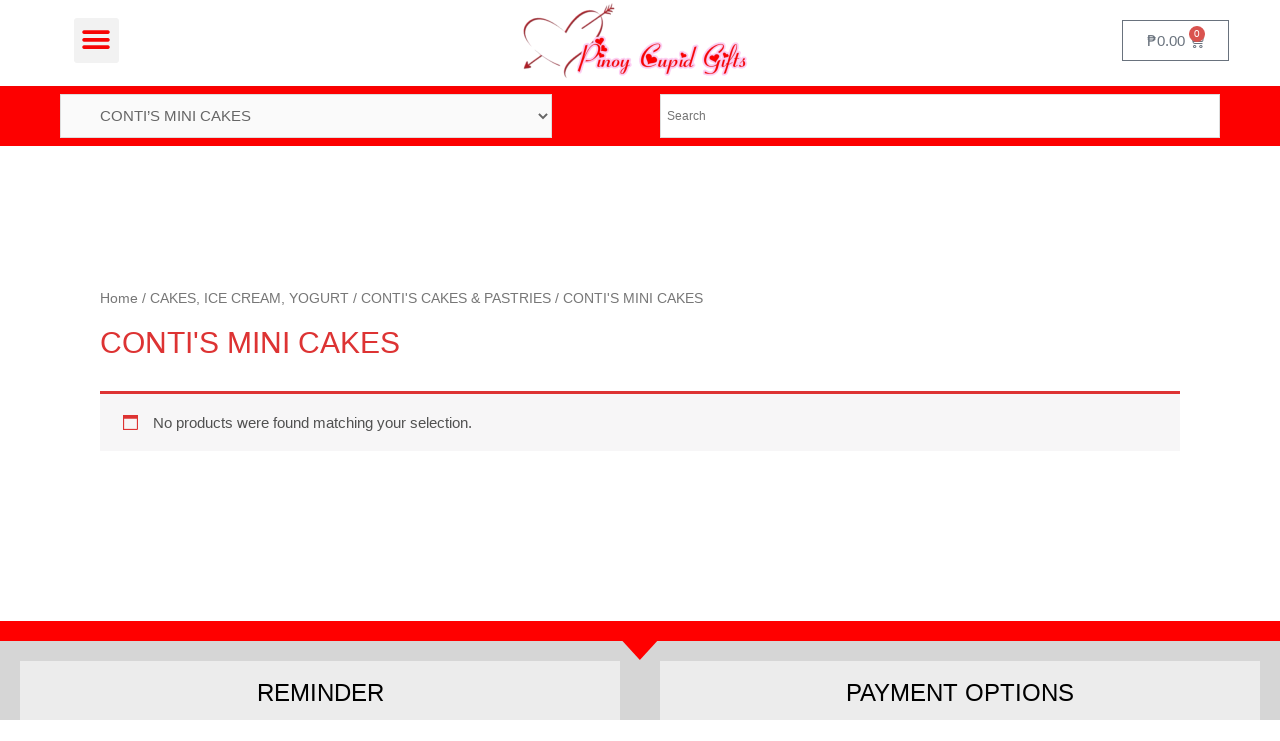

--- FILE ---
content_type: text/html; charset=UTF-8
request_url: https://pinoycupidgifts.com/product-category/cakes/contis/contis-mini-cakes/
body_size: 30784
content:
<!DOCTYPE html><html lang="en-US"><head><script data-no-optimize="1">var litespeed_docref=sessionStorage.getItem("litespeed_docref");litespeed_docref&&(Object.defineProperty(document,"referrer",{get:function(){return litespeed_docref}}),sessionStorage.removeItem("litespeed_docref"));</script> <meta charset="UTF-8"><link data-optimized="2" rel="stylesheet" href="https://pinoycupidgifts.com/wp-content/litespeed/css/e21e2be48cab6ebca13ceb6a9c3b45df.css?ver=a969c" /><meta name="viewport" content="width=device-width, initial-scale=1.0, viewport-fit=cover" /><title>CONTI&#039;S MINI CAKES | PINOY CUPID GIFTS</title><style type="text/css">.heateorSssInstagramBackground{background:radial-gradient(circle at 30% 107%,#fdf497 0,#fdf497 5%,#fd5949 45%,#d6249f 60%,#285aeb 90%)}
											.heateor_sss_horizontal_sharing .heateorSssSharing,.heateor_sss_standard_follow_icons_container .heateorSssSharing{
							color: #fff;
						border-width: 0px;
			border-style: solid;
			border-color: transparent;
		}
				.heateor_sss_horizontal_sharing .heateorSssTCBackground{
			color:#666;
		}
				.heateor_sss_horizontal_sharing .heateorSssSharing:hover,.heateor_sss_standard_follow_icons_container .heateorSssSharing:hover{
						border-color: transparent;
		}
		.heateor_sss_vertical_sharing .heateorSssSharing,.heateor_sss_floating_follow_icons_container .heateorSssSharing{
							color: #fff;
						border-width: 0px;
			border-style: solid;
			border-color: transparent;
		}
				.heateor_sss_vertical_sharing .heateorSssTCBackground{
			color:#666;
		}
				.heateor_sss_vertical_sharing .heateorSssSharing:hover,.heateor_sss_floating_follow_icons_container .heateorSssSharing:hover{
						border-color: transparent;
		}
		
		@media screen and (max-width:783px) {.heateor_sss_vertical_sharing{display:none!important}}@media screen and (max-width:783px) {.heateor_sss_floating_follow_icons_container{display:none!important}}div.heateor_sss_mobile_footer{display:none;}@media screen and (max-width:783px){i.heateorSssTCBackground{background-color:white!important}div.heateor_sss_bottom_sharing{width:100%!important;left:0!important;}div.heateor_sss_bottom_sharing li{width:20% !important;}div.heateor_sss_bottom_sharing .heateorSssSharing{width: 100% !important;}div.heateor_sss_bottom_sharing div.heateorSssTotalShareCount{font-size:1em!important;line-height:28px!important}div.heateor_sss_bottom_sharing div.heateorSssTotalShareText{font-size:.7em!important;line-height:0px!important}div.heateor_sss_mobile_footer{display:block;height:40px;}.heateor_sss_bottom_sharing{padding:0!important;display:block!important;width: auto!important;bottom:-2px!important;top: auto!important;}.heateor_sss_bottom_sharing .heateor_sss_square_count{line-height: inherit;}.heateor_sss_bottom_sharing .heateorSssSharingArrow{display:none;}.heateor_sss_bottom_sharing .heateorSssTCBackground{margin-right: 1.1em !important}}</style><meta name='robots' content='max-image-preview:large' /> <script type="application/ld+json" class="aioseop-schema">{}</script> <script  type="litespeed/javascript">window.ga=window.ga||function(){(ga.q=ga.q||[]).push(arguments)};ga.l=+new Date;ga('create','UA-149598178-1','auto');ga('send','pageview')</script> <script type="litespeed/javascript" data-src="https://www.google-analytics.com/analytics.js"></script> <link rel="alternate" type="application/rss+xml" title="PINOY CUPID GIFTS &raquo; Feed" href="https://pinoycupidgifts.com/feed/" /><link rel="alternate" type="application/rss+xml" title="PINOY CUPID GIFTS &raquo; Comments Feed" href="https://pinoycupidgifts.com/comments/feed/" /><link rel="alternate" type="application/rss+xml" title="PINOY CUPID GIFTS &raquo; CONTI&#039;S MINI CAKES Category Feed" href="https://pinoycupidgifts.com/product-category/cakes/contis/contis-mini-cakes/feed/" /><style id='astra-theme-css-inline-css' type='text/css'>html{font-size:93.75%;}a,.page-title{color:#dd3333;}a:hover,a:focus{color:#82231c;}body,button,input,select,textarea{font-family:-apple-system,BlinkMacSystemFont,Segoe UI,Roboto,Oxygen-Sans,Ubuntu,Cantarell,Helvetica Neue,sans-serif;font-weight:inherit;font-size:15px;font-size:1rem;}blockquote{border-color:rgba(221,51,51,0.05);}.site-title{font-size:35px;font-size:2.3333333333333rem;}#masthead .site-logo-img .custom-logo-link img{max-width:294px;}.astra-logo-svg{width:294px;}.ast-archive-description .ast-archive-title{font-size:40px;font-size:2.6666666666667rem;}.site-header .site-description{font-size:15px;font-size:1rem;}.entry-title{font-size:30px;font-size:2rem;}.comment-reply-title{font-size:24px;font-size:1.6rem;}.ast-comment-list #cancel-comment-reply-link{font-size:15px;font-size:1rem;}h1,.entry-content h1,.entry-content h1 a{font-size:48px;font-size:3.2rem;}h2,.entry-content h2,.entry-content h2 a{font-size:42px;font-size:2.8rem;}h3,.entry-content h3,.entry-content h3 a{font-size:30px;font-size:2rem;}h4,.entry-content h4,.entry-content h4 a{font-size:20px;font-size:1.3333333333333rem;}h5,.entry-content h5,.entry-content h5 a{font-size:18px;font-size:1.2rem;}h6,.entry-content h6,.entry-content h6 a{font-size:15px;font-size:1rem;}.ast-single-post .entry-title,.page-title{font-size:30px;font-size:2rem;}#secondary,#secondary button,#secondary input,#secondary select,#secondary textarea{font-size:15px;font-size:1rem;}::selection{background-color:#dd3333;color:#ffffff;}body,h1,.entry-title a,.entry-content h1,.entry-content h1 a,h2,.entry-content h2,.entry-content h2 a,h3,.entry-content h3,.entry-content h3 a,h4,.entry-content h4,.entry-content h4 a,h5,.entry-content h5,.entry-content h5 a,h6,.entry-content h6,.entry-content h6 a{color:#3a3a3a;}.tagcloud a:hover,.tagcloud a:focus,.tagcloud a.current-item{color:#ffffff;border-color:#dd3333;background-color:#dd3333;}.main-header-menu a,.ast-header-custom-item a{color:#3a3a3a;}.main-header-menu li:hover > a,.main-header-menu li:hover > .ast-menu-toggle,.main-header-menu .ast-masthead-custom-menu-items a:hover,.main-header-menu li.focus > a,.main-header-menu li.focus > .ast-menu-toggle,.main-header-menu .current-menu-item > a,.main-header-menu .current-menu-ancestor > a,.main-header-menu .current_page_item > a,.main-header-menu .current-menu-item > .ast-menu-toggle,.main-header-menu .current-menu-ancestor > .ast-menu-toggle,.main-header-menu .current_page_item > .ast-menu-toggle{color:#dd3333;}input:focus,input[type="text"]:focus,input[type="email"]:focus,input[type="url"]:focus,input[type="password"]:focus,input[type="reset"]:focus,input[type="search"]:focus,textarea:focus{border-color:#dd3333;}input[type="radio"]:checked,input[type=reset],input[type="checkbox"]:checked,input[type="checkbox"]:hover:checked,input[type="checkbox"]:focus:checked,input[type=range]::-webkit-slider-thumb{border-color:#dd3333;background-color:#dd3333;box-shadow:none;}.site-footer a:hover + .post-count,.site-footer a:focus + .post-count{background:#dd3333;border-color:#dd3333;}.ast-small-footer > .ast-footer-overlay{background-color:#c6302b;}.footer-adv .widget-title,.footer-adv .widget-title a{color:#000000;}.footer-adv{color:#000000;}.footer-adv a{color:#dd3333;}.footer-adv .tagcloud a:hover,.footer-adv .tagcloud a.current-item{border-color:#dd3333;background-color:#dd3333;}.footer-adv a:hover,.footer-adv .no-widget-text a:hover,.footer-adv a:focus,.footer-adv .no-widget-text a:focus{color:#932222;}.footer-adv .calendar_wrap #today,.footer-adv a:hover + .post-count{background-color:#dd3333;}.footer-adv-overlay{background-color:#f2f2f2;}.ast-comment-meta{line-height:1.666666667;font-size:12px;font-size:0.8rem;}.single .nav-links .nav-previous,.single .nav-links .nav-next,.single .ast-author-details .author-title,.ast-comment-meta{color:#dd3333;}.menu-toggle,button,.ast-button,.button,input#submit,input[type="button"],input[type="submit"],input[type="reset"]{border-radius:2px;padding:10px 40px;color:#ffffff;border-color:#dd3333;background-color:#dd3333;}button:focus,.menu-toggle:hover,button:hover,.ast-button:hover,.button:hover,input[type=reset]:hover,input[type=reset]:focus,input#submit:hover,input#submit:focus,input[type="button"]:hover,input[type="button"]:focus,input[type="submit"]:hover,input[type="submit"]:focus{color:#ffffff;border-color:#aa3027;background-color:#aa3027;}.search-submit,.search-submit:hover,.search-submit:focus{color:#ffffff;background-color:#dd3333;}.entry-meta,.entry-meta *{line-height:1.45;color:#dd3333;}.entry-meta a:hover,.entry-meta a:hover *,.entry-meta a:focus,.entry-meta a:focus *{color:#82231c;}blockquote,blockquote a{color:#000000;}.ast-404-layout-1 .ast-404-text{font-size:200px;font-size:13.333333333333rem;}.widget-title{font-size:21px;font-size:1.4rem;color:#3a3a3a;}#cat option,.secondary .calendar_wrap thead a,.secondary .calendar_wrap thead a:visited{color:#dd3333;}.secondary .calendar_wrap #today,.ast-progress-val span{background:#dd3333;}.secondary a:hover + .post-count,.secondary a:focus + .post-count{background:#dd3333;border-color:#dd3333;}.calendar_wrap #today > a{color:#ffffff;}.ast-pagination a,.page-links .page-link,.single .post-navigation a{color:#dd3333;}.ast-pagination a:hover,.ast-pagination a:focus,.ast-pagination > span:hover:not(.dots),.ast-pagination > span.current,.page-links > .page-link,.page-links .page-link:hover,.post-navigation a:hover{color:#82231c;}.footer-adv .tagcloud a:hover,.footer-adv .tagcloud a.current-item{color:#ffffff;}.footer-adv .calendar_wrap #today{color:#ffffff;}@media (min-width:545px){.ast-page-builder-template .comments-area,.single.ast-page-builder-template .entry-header,.single.ast-page-builder-template .post-navigation{max-width:1340px;margin-left:auto;margin-right:auto;}}body,.ast-separate-container{background-color:#ffffff;}@media (max-width:768px){html{font-size:85.5%;}.ast-archive-description .ast-archive-title{font-size:40px;}.entry-title{font-size:30px;}h1,.entry-content h1,.entry-content h1 a{font-size:30px;}h2,.entry-content h2,.entry-content h2 a{font-size:25px;}h3,.entry-content h3,.entry-content h3 a{font-size:20px;}.ast-single-post .entry-title,.page-title{font-size:30px;}}@media (max-width:544px){.ast-archive-description .ast-archive-title{font-size:40px;}.entry-title{font-size:30px;}h1,.entry-content h1,.entry-content h1 a{font-size:30px;}h2,.entry-content h2,.entry-content h2 a{font-size:25px;}h3,.entry-content h3,.entry-content h3 a{font-size:20px;}.ast-single-post .entry-title,.page-title{font-size:30px;}}@media (min-width:769px){.ast-container{max-width:1340px;}}@font-face {font-family: "Astra";src: url( https://pinoycupidgifts.com/wp-content/themes/astra/assets/fonts/astra.woff) format("woff"),url( https://pinoycupidgifts.com/wp-content/themes/astra/assets/fonts/astra.ttf) format("truetype"),url( https://pinoycupidgifts.com/wp-content/themes/astra/assets/fonts/astra.svg#astra) format("svg");font-weight: normal;font-style: normal;}.ast-small-footer {border-top-style:solid;border-top-width:3px;border-top-color:#dd3333}@media (max-width:920px){.ast-404-layout-1 .ast-404-text{font-size:100px;font-size:6.6666666666667rem;}}
.ast-header-break-point .site-header {border-bottom-width:3px;border-bottom-color:#dd3333;}@media (min-width: 769px) {.main-header-bar {border-bottom-width:3px;border-bottom-color:#dd3333;}}
.main-header-bar-wrap {content: '921';}@media all and ( min-width: 921px ) {.main-header-bar-wrap {content: '';}}</style><style id='classic-theme-styles-inline-css' type='text/css'>/*! This file is auto-generated */
.wp-block-button__link{color:#fff;background-color:#32373c;border-radius:9999px;box-shadow:none;text-decoration:none;padding:calc(.667em + 2px) calc(1.333em + 2px);font-size:1.125em}.wp-block-file__button{background:#32373c;color:#fff;text-decoration:none}</style><style id='global-styles-inline-css' type='text/css'>body{--wp--preset--color--black: #000000;--wp--preset--color--cyan-bluish-gray: #abb8c3;--wp--preset--color--white: #ffffff;--wp--preset--color--pale-pink: #f78da7;--wp--preset--color--vivid-red: #cf2e2e;--wp--preset--color--luminous-vivid-orange: #ff6900;--wp--preset--color--luminous-vivid-amber: #fcb900;--wp--preset--color--light-green-cyan: #7bdcb5;--wp--preset--color--vivid-green-cyan: #00d084;--wp--preset--color--pale-cyan-blue: #8ed1fc;--wp--preset--color--vivid-cyan-blue: #0693e3;--wp--preset--color--vivid-purple: #9b51e0;--wp--preset--gradient--vivid-cyan-blue-to-vivid-purple: linear-gradient(135deg,rgba(6,147,227,1) 0%,rgb(155,81,224) 100%);--wp--preset--gradient--light-green-cyan-to-vivid-green-cyan: linear-gradient(135deg,rgb(122,220,180) 0%,rgb(0,208,130) 100%);--wp--preset--gradient--luminous-vivid-amber-to-luminous-vivid-orange: linear-gradient(135deg,rgba(252,185,0,1) 0%,rgba(255,105,0,1) 100%);--wp--preset--gradient--luminous-vivid-orange-to-vivid-red: linear-gradient(135deg,rgba(255,105,0,1) 0%,rgb(207,46,46) 100%);--wp--preset--gradient--very-light-gray-to-cyan-bluish-gray: linear-gradient(135deg,rgb(238,238,238) 0%,rgb(169,184,195) 100%);--wp--preset--gradient--cool-to-warm-spectrum: linear-gradient(135deg,rgb(74,234,220) 0%,rgb(151,120,209) 20%,rgb(207,42,186) 40%,rgb(238,44,130) 60%,rgb(251,105,98) 80%,rgb(254,248,76) 100%);--wp--preset--gradient--blush-light-purple: linear-gradient(135deg,rgb(255,206,236) 0%,rgb(152,150,240) 100%);--wp--preset--gradient--blush-bordeaux: linear-gradient(135deg,rgb(254,205,165) 0%,rgb(254,45,45) 50%,rgb(107,0,62) 100%);--wp--preset--gradient--luminous-dusk: linear-gradient(135deg,rgb(255,203,112) 0%,rgb(199,81,192) 50%,rgb(65,88,208) 100%);--wp--preset--gradient--pale-ocean: linear-gradient(135deg,rgb(255,245,203) 0%,rgb(182,227,212) 50%,rgb(51,167,181) 100%);--wp--preset--gradient--electric-grass: linear-gradient(135deg,rgb(202,248,128) 0%,rgb(113,206,126) 100%);--wp--preset--gradient--midnight: linear-gradient(135deg,rgb(2,3,129) 0%,rgb(40,116,252) 100%);--wp--preset--font-size--small: 13px;--wp--preset--font-size--medium: 20px;--wp--preset--font-size--large: 36px;--wp--preset--font-size--x-large: 42px;--wp--preset--spacing--20: 0.44rem;--wp--preset--spacing--30: 0.67rem;--wp--preset--spacing--40: 1rem;--wp--preset--spacing--50: 1.5rem;--wp--preset--spacing--60: 2.25rem;--wp--preset--spacing--70: 3.38rem;--wp--preset--spacing--80: 5.06rem;--wp--preset--shadow--natural: 6px 6px 9px rgba(0, 0, 0, 0.2);--wp--preset--shadow--deep: 12px 12px 50px rgba(0, 0, 0, 0.4);--wp--preset--shadow--sharp: 6px 6px 0px rgba(0, 0, 0, 0.2);--wp--preset--shadow--outlined: 6px 6px 0px -3px rgba(255, 255, 255, 1), 6px 6px rgba(0, 0, 0, 1);--wp--preset--shadow--crisp: 6px 6px 0px rgba(0, 0, 0, 1);}:where(.is-layout-flex){gap: 0.5em;}:where(.is-layout-grid){gap: 0.5em;}body .is-layout-flex{display: flex;}body .is-layout-flex{flex-wrap: wrap;align-items: center;}body .is-layout-flex > *{margin: 0;}body .is-layout-grid{display: grid;}body .is-layout-grid > *{margin: 0;}:where(.wp-block-columns.is-layout-flex){gap: 2em;}:where(.wp-block-columns.is-layout-grid){gap: 2em;}:where(.wp-block-post-template.is-layout-flex){gap: 1.25em;}:where(.wp-block-post-template.is-layout-grid){gap: 1.25em;}.has-black-color{color: var(--wp--preset--color--black) !important;}.has-cyan-bluish-gray-color{color: var(--wp--preset--color--cyan-bluish-gray) !important;}.has-white-color{color: var(--wp--preset--color--white) !important;}.has-pale-pink-color{color: var(--wp--preset--color--pale-pink) !important;}.has-vivid-red-color{color: var(--wp--preset--color--vivid-red) !important;}.has-luminous-vivid-orange-color{color: var(--wp--preset--color--luminous-vivid-orange) !important;}.has-luminous-vivid-amber-color{color: var(--wp--preset--color--luminous-vivid-amber) !important;}.has-light-green-cyan-color{color: var(--wp--preset--color--light-green-cyan) !important;}.has-vivid-green-cyan-color{color: var(--wp--preset--color--vivid-green-cyan) !important;}.has-pale-cyan-blue-color{color: var(--wp--preset--color--pale-cyan-blue) !important;}.has-vivid-cyan-blue-color{color: var(--wp--preset--color--vivid-cyan-blue) !important;}.has-vivid-purple-color{color: var(--wp--preset--color--vivid-purple) !important;}.has-black-background-color{background-color: var(--wp--preset--color--black) !important;}.has-cyan-bluish-gray-background-color{background-color: var(--wp--preset--color--cyan-bluish-gray) !important;}.has-white-background-color{background-color: var(--wp--preset--color--white) !important;}.has-pale-pink-background-color{background-color: var(--wp--preset--color--pale-pink) !important;}.has-vivid-red-background-color{background-color: var(--wp--preset--color--vivid-red) !important;}.has-luminous-vivid-orange-background-color{background-color: var(--wp--preset--color--luminous-vivid-orange) !important;}.has-luminous-vivid-amber-background-color{background-color: var(--wp--preset--color--luminous-vivid-amber) !important;}.has-light-green-cyan-background-color{background-color: var(--wp--preset--color--light-green-cyan) !important;}.has-vivid-green-cyan-background-color{background-color: var(--wp--preset--color--vivid-green-cyan) !important;}.has-pale-cyan-blue-background-color{background-color: var(--wp--preset--color--pale-cyan-blue) !important;}.has-vivid-cyan-blue-background-color{background-color: var(--wp--preset--color--vivid-cyan-blue) !important;}.has-vivid-purple-background-color{background-color: var(--wp--preset--color--vivid-purple) !important;}.has-black-border-color{border-color: var(--wp--preset--color--black) !important;}.has-cyan-bluish-gray-border-color{border-color: var(--wp--preset--color--cyan-bluish-gray) !important;}.has-white-border-color{border-color: var(--wp--preset--color--white) !important;}.has-pale-pink-border-color{border-color: var(--wp--preset--color--pale-pink) !important;}.has-vivid-red-border-color{border-color: var(--wp--preset--color--vivid-red) !important;}.has-luminous-vivid-orange-border-color{border-color: var(--wp--preset--color--luminous-vivid-orange) !important;}.has-luminous-vivid-amber-border-color{border-color: var(--wp--preset--color--luminous-vivid-amber) !important;}.has-light-green-cyan-border-color{border-color: var(--wp--preset--color--light-green-cyan) !important;}.has-vivid-green-cyan-border-color{border-color: var(--wp--preset--color--vivid-green-cyan) !important;}.has-pale-cyan-blue-border-color{border-color: var(--wp--preset--color--pale-cyan-blue) !important;}.has-vivid-cyan-blue-border-color{border-color: var(--wp--preset--color--vivid-cyan-blue) !important;}.has-vivid-purple-border-color{border-color: var(--wp--preset--color--vivid-purple) !important;}.has-vivid-cyan-blue-to-vivid-purple-gradient-background{background: var(--wp--preset--gradient--vivid-cyan-blue-to-vivid-purple) !important;}.has-light-green-cyan-to-vivid-green-cyan-gradient-background{background: var(--wp--preset--gradient--light-green-cyan-to-vivid-green-cyan) !important;}.has-luminous-vivid-amber-to-luminous-vivid-orange-gradient-background{background: var(--wp--preset--gradient--luminous-vivid-amber-to-luminous-vivid-orange) !important;}.has-luminous-vivid-orange-to-vivid-red-gradient-background{background: var(--wp--preset--gradient--luminous-vivid-orange-to-vivid-red) !important;}.has-very-light-gray-to-cyan-bluish-gray-gradient-background{background: var(--wp--preset--gradient--very-light-gray-to-cyan-bluish-gray) !important;}.has-cool-to-warm-spectrum-gradient-background{background: var(--wp--preset--gradient--cool-to-warm-spectrum) !important;}.has-blush-light-purple-gradient-background{background: var(--wp--preset--gradient--blush-light-purple) !important;}.has-blush-bordeaux-gradient-background{background: var(--wp--preset--gradient--blush-bordeaux) !important;}.has-luminous-dusk-gradient-background{background: var(--wp--preset--gradient--luminous-dusk) !important;}.has-pale-ocean-gradient-background{background: var(--wp--preset--gradient--pale-ocean) !important;}.has-electric-grass-gradient-background{background: var(--wp--preset--gradient--electric-grass) !important;}.has-midnight-gradient-background{background: var(--wp--preset--gradient--midnight) !important;}.has-small-font-size{font-size: var(--wp--preset--font-size--small) !important;}.has-medium-font-size{font-size: var(--wp--preset--font-size--medium) !important;}.has-large-font-size{font-size: var(--wp--preset--font-size--large) !important;}.has-x-large-font-size{font-size: var(--wp--preset--font-size--x-large) !important;}
.wp-block-navigation a:where(:not(.wp-element-button)){color: inherit;}
:where(.wp-block-post-template.is-layout-flex){gap: 1.25em;}:where(.wp-block-post-template.is-layout-grid){gap: 1.25em;}
:where(.wp-block-columns.is-layout-flex){gap: 2em;}:where(.wp-block-columns.is-layout-grid){gap: 2em;}
.wp-block-pullquote{font-size: 1.5em;line-height: 1.6;}</style><style id='woocommerce-general-inline-css' type='text/css'>.woocommerce span.onsale{background-color:#dd3333;}.woocommerce a.button, .woocommerce button.button, .woocommerce .woocommerce-message a.button, .woocommerce #respond input#submit.alt, .woocommerce a.button.alt, .woocommerce button.button.alt, .woocommerce input.button.alt, .woocommerce input.button,.woocommerce input.button:disabled, .woocommerce input.button:disabled[disabled], .woocommerce input.button:disabled:hover, .woocommerce input.button:disabled[disabled]:hover, .woocommerce #respond input#submit, .woocommerce button.button.alt.disabled{color:#ffffff;border-color:#dd3333;background-color:#dd3333;}.woocommerce a.button:hover, .woocommerce button.button:hover, .woocommerce .woocommerce-message a.button:hover,.woocommerce #respond input#submit:hover,.woocommerce #respond input#submit.alt:hover, .woocommerce a.button.alt:hover, .woocommerce button.button.alt:hover, .woocommerce input.button.alt:hover, .woocommerce input.button:hover, .woocommerce button.button.alt.disabled:hover{color:#ffffff;border-color:#aa3027;background-color:#aa3027;}.woocommerce-message, .woocommerce-info{border-top-color:#dd3333;}.woocommerce-message::before,.woocommerce-info::before{color:#dd3333;}.woocommerce ul.products li.product .price, .woocommerce div.product p.price, .woocommerce div.product span.price, .widget_layered_nav_filters ul li.chosen a, .woocommerce-page ul.products li.product .ast-woo-product-category, .wc-layered-nav-rating a{color:#3a3a3a;}.woocommerce nav.woocommerce-pagination ul,.woocommerce nav.woocommerce-pagination ul li{border-color:#dd3333;}.woocommerce nav.woocommerce-pagination ul li a:focus, .woocommerce nav.woocommerce-pagination ul li a:hover, .woocommerce nav.woocommerce-pagination ul li span.current{background:#dd3333;color:#ffffff;}.woocommerce-MyAccount-navigation-link.is-active a{color:#82231c;}.woocommerce .widget_price_filter .ui-slider .ui-slider-range, .woocommerce .widget_price_filter .ui-slider .ui-slider-handle{background-color:#dd3333;}.woocommerce a.button, .woocommerce button.button, .woocommerce .woocommerce-message a.button, .woocommerce #respond input#submit.alt, .woocommerce a.button.alt, .woocommerce button.button.alt, .woocommerce input.button.alt, .woocommerce input.button,.woocommerce-cart table.cart td.actions .button, .woocommerce form.checkout_coupon .button, .woocommerce #respond input#submit{border-radius:2px;padding:10px 40px;}.woocommerce .star-rating, .woocommerce .comment-form-rating .stars a, .woocommerce .star-rating::before{color:#dd3333;}.woocommerce div.product .woocommerce-tabs ul.tabs li.active:before{background:#dd3333;}.ast-site-header-cart a{color:#3a3a3a;}.ast-site-header-cart a:focus, .ast-site-header-cart a:hover, .ast-site-header-cart .current-menu-item a{color:#dd3333;}.ast-cart-menu-wrap .count, .ast-cart-menu-wrap .count:after{border-color:#dd3333;color:#dd3333;}.ast-cart-menu-wrap:hover .count{color:#ffffff;background-color:#dd3333;}.ast-site-header-cart .widget_shopping_cart .total .woocommerce-Price-amount{color:#dd3333;}.woocommerce a.remove:hover, .ast-woocommerce-cart-menu .main-header-menu .woocommerce-custom-menu-item li:hover > a.remove:hover{color:#dd3333;border-color:#dd3333;background-color:#ffffff;}.ast-site-header-cart .widget_shopping_cart .buttons .button.checkout, .woocommerce .widget_shopping_cart .woocommerce-mini-cart__buttons .checkout.wc-forward{color:#ffffff;border-color:#aa3027;background-color:#aa3027;}.site-header .ast-site-header-cart-data .button.wc-forward, .site-header .ast-site-header-cart-data .button.wc-forward:hover{color:#ffffff;}.below-header-user-select .ast-site-header-cart .widget, .ast-above-header-section .ast-site-header-cart .widget a, .below-header-user-select .ast-site-header-cart .widget_shopping_cart a{color:#3a3a3a;}.below-header-user-select .ast-site-header-cart .widget_shopping_cart a:hover, .ast-above-header-section .ast-site-header-cart .widget_shopping_cart a:hover, .below-header-user-select .ast-site-header-cart .widget_shopping_cart a.remove:hover, .ast-above-header-section .ast-site-header-cart .widget_shopping_cart a.remove:hover{color:#dd3333;}@media (min-width:769px){.ast-woo-shop-archive .site-content > .ast-container{max-width:1340px;}}</style><style id='woocommerce-inline-inline-css' type='text/css'>.woocommerce form .form-row .required { visibility: visible; }</style><style id='font-awesome-inline-css' type='text/css'>[data-font="FontAwesome"]:before {font-family: 'FontAwesome' !important;content: attr(data-icon) !important;speak: none !important;font-weight: normal !important;font-variant: normal !important;text-transform: none !important;line-height: 1 !important;font-style: normal !important;-webkit-font-smoothing: antialiased !important;-moz-osx-font-smoothing: grayscale !important;}</style><style id='woo-product-widgets-for-elementor-inline-css' type='text/css'>@font-face {
			font-family: "WooCommerce";
			src: url("https://pinoycupidgifts.com/wp-content/plugins/woocommerce/assets/fonts/WooCommerce.eot");
			src: url("https://pinoycupidgifts.com/wp-content/plugins/woocommerce/assets/fonts/WooCommerce.eot?#iefix") format("embedded-opentype"),
				url("https://pinoycupidgifts.com/wp-content/plugins/woocommerce/assets/fonts/WooCommerce.woff") format("woff"),
				url("https://pinoycupidgifts.com/wp-content/plugins/woocommerce/assets/fonts/WooCommerce.ttf") format("truetype"),
				url("https://pinoycupidgifts.com/wp-content/plugins/woocommerce/assets/fonts/WooCommerce.svg#WooCommerce") format("svg");
			font-weight: normal;
			font-style: normal;
			}</style><link rel="preconnect" href="https://fonts.gstatic.com/" crossorigin><script type="litespeed/javascript">if(document.location.protocol!="https:"){document.location=document.URL.replace(/^http:/i,"https:")}</script><script id="jquery-core-js-extra" type="litespeed/javascript">var woolentor_addons={"woolentorajaxurl":"https:\/\/pinoycupidgifts.com\/wp-admin\/admin-ajax.php","ajax_nonce":"c6151b838b"}</script> <script type="litespeed/javascript" data-src="https://pinoycupidgifts.com/wp-includes/js/jquery/jquery.min.js" id="jquery-core-js"></script> <script id="wc-add-to-cart-js-extra" type="litespeed/javascript">var wc_add_to_cart_params={"ajax_url":"\/wp-admin\/admin-ajax.php","wc_ajax_url":"\/?wc-ajax=%%endpoint%%","i18n_view_cart":"View cart","cart_url":"https:\/\/pinoycupidgifts.com\/cart\/","is_cart":"","cart_redirect_after_add":"no"}</script> <script id="woocommerce-js-extra" type="litespeed/javascript">var woocommerce_params={"ajax_url":"\/wp-admin\/admin-ajax.php","wc_ajax_url":"\/?wc-ajax=%%endpoint%%"}</script> <link rel="https://api.w.org/" href="https://pinoycupidgifts.com/wp-json/" /><link rel="alternate" type="application/json" href="https://pinoycupidgifts.com/wp-json/wp/v2/product_cat/4276" /><link rel="EditURI" type="application/rsd+xml" title="RSD" href="https://pinoycupidgifts.com/xmlrpc.php?rsd" /><meta name="generator" content="WordPress 6.5.7" /><meta name="generator" content="WooCommerce 8.8.6" />
 <script type="litespeed/javascript">let WP_Statistics_Dnd_Active=parseInt(navigator.msDoNotTrack||window.doNotTrack||navigator.doNotTrack,10);if(WP_Statistics_Dnd_Active!==1){var WP_Statistics_http=new XMLHttpRequest();WP_Statistics_http.open("GET","https://pinoycupidgifts.com/wp-json/wp-statistics/v2/hit?wp_statistics_hit_rest=yes&exclusion_match=no&exclusion_reason&track_all=1&current_page_type=tax&current_page_id=4276&search_query&page_uri=L3Byb2R1Y3QtY2F0ZWdvcnkvY2FrZXMvY29udGlzL2NvbnRpcy1taW5pLWNha2VzLw="+"&referred="+encodeURIComponent(document.referrer)+"&_="+Date.now(),!0);WP_Statistics_http.setRequestHeader("Content-Type","application/json;charset=UTF-8");WP_Statistics_http.send(null)}</script> <noscript><style>.woocommerce-product-gallery{ opacity: 1 !important; }</style></noscript><meta name="generator" content="Elementor 3.21.4; features: e_optimized_assets_loading, additional_custom_breakpoints; settings: css_print_method-external, google_font-enabled, font_display-auto"><link rel="icon" href="https://pinoycupidgifts.com/wp-content/uploads/2019/08/cropped-icon-32x32.jpg" sizes="32x32" /><link rel="icon" href="https://pinoycupidgifts.com/wp-content/uploads/2019/08/cropped-icon-192x192.jpg" sizes="192x192" /><link rel="apple-touch-icon" href="https://pinoycupidgifts.com/wp-content/uploads/2019/08/cropped-icon-180x180.jpg" /><meta name="msapplication-TileImage" content="https://pinoycupidgifts.com/wp-content/uploads/2019/08/cropped-icon-270x270.jpg" /></head><body data-rsssl=1 class="archive tax-product_cat term-contis-mini-cakes term-4276 wp-custom-logo theme-astra woocommerce woocommerce-page woocommerce-no-js ast-separate-container ast-no-sidebar astra-1.2.3 ast-header-custom-item-inside columns-4 tablet-columns-3 mobile-columns-2 ast-woo-shop-archive elementor-default elementor-kit-114990"><div data-elementor-type="header" data-elementor-id="34181" class="elementor elementor-34181 elementor-location-header" data-elementor-post-type="elementor_library"><section class="elementor-section elementor-top-section elementor-element elementor-element-7175a3c elementor-section-stretched she-header-yes elementor-section-boxed elementor-section-height-default elementor-section-height-default" data-id="7175a3c" data-element_type="section" data-settings="{&quot;stretch_section&quot;:&quot;section-stretched&quot;,&quot;sticky&quot;:&quot;top&quot;,&quot;background_background&quot;:&quot;classic&quot;,&quot;transparent&quot;:&quot;yes&quot;,&quot;transparent_on&quot;:[&quot;desktop&quot;,&quot;tablet&quot;],&quot;shrink_header&quot;:&quot;yes&quot;,&quot;custom_height_header&quot;:{&quot;unit&quot;:&quot;px&quot;,&quot;size&quot;:60,&quot;sizes&quot;:[]},&quot;shrink_header_logo&quot;:&quot;yes&quot;,&quot;custom_height_header_logo&quot;:{&quot;unit&quot;:&quot;px&quot;,&quot;size&quot;:55,&quot;sizes&quot;:[]},&quot;sticky_on&quot;:[&quot;desktop&quot;,&quot;tablet&quot;,&quot;mobile&quot;],&quot;sticky_offset&quot;:0,&quot;sticky_effects_offset&quot;:0,&quot;scroll_distance&quot;:{&quot;unit&quot;:&quot;px&quot;,&quot;size&quot;:60,&quot;sizes&quot;:[]},&quot;scroll_distance_tablet&quot;:{&quot;unit&quot;:&quot;px&quot;,&quot;size&quot;:&quot;&quot;,&quot;sizes&quot;:[]},&quot;scroll_distance_mobile&quot;:{&quot;unit&quot;:&quot;px&quot;,&quot;size&quot;:&quot;&quot;,&quot;sizes&quot;:[]},&quot;custom_height_header_tablet&quot;:{&quot;unit&quot;:&quot;px&quot;,&quot;size&quot;:&quot;&quot;,&quot;sizes&quot;:[]},&quot;custom_height_header_mobile&quot;:{&quot;unit&quot;:&quot;px&quot;,&quot;size&quot;:&quot;&quot;,&quot;sizes&quot;:[]},&quot;custom_height_header_logo_tablet&quot;:{&quot;unit&quot;:&quot;px&quot;,&quot;size&quot;:&quot;&quot;,&quot;sizes&quot;:[]},&quot;custom_height_header_logo_mobile&quot;:{&quot;unit&quot;:&quot;px&quot;,&quot;size&quot;:&quot;&quot;,&quot;sizes&quot;:[]}}"><div class="elementor-container elementor-column-gap-no"><div class="elementor-column elementor-col-33 elementor-top-column elementor-element elementor-element-657d4b0" data-id="657d4b0" data-element_type="column"><div class="elementor-widget-wrap elementor-element-populated"><div class="elementor-element elementor-element-1f52f3c elementor-nav-menu--stretch elementor-nav-menu__text-align-center elementor-nav-menu--toggle elementor-nav-menu--burger elementor-widget elementor-widget-nav-menu" data-id="1f52f3c" data-element_type="widget" data-settings="{&quot;layout&quot;:&quot;dropdown&quot;,&quot;full_width&quot;:&quot;stretch&quot;,&quot;submenu_icon&quot;:{&quot;value&quot;:&quot;&lt;i class=\&quot;fas fa-caret-down\&quot;&gt;&lt;\/i&gt;&quot;,&quot;library&quot;:&quot;fa-solid&quot;},&quot;toggle&quot;:&quot;burger&quot;}" data-widget_type="nav-menu.default"><div class="elementor-widget-container"><div class="elementor-menu-toggle" role="button" tabindex="0" aria-label="Menu Toggle" aria-expanded="false">
<i aria-hidden="true" role="presentation" class="elementor-menu-toggle__icon--open eicon-menu-bar"></i><i aria-hidden="true" role="presentation" class="elementor-menu-toggle__icon--close eicon-close"></i>			<span class="elementor-screen-only">Menu</span></div><nav class="elementor-nav-menu--dropdown elementor-nav-menu__container" aria-hidden="true"><ul id="menu-2-1f52f3c" class="elementor-nav-menu"><li class="menu-item menu-item-type-post_type menu-item-object-page menu-item-33404"><a href="https://pinoycupidgifts.com/featured-products/" class="elementor-item" tabindex="-1">Featured Products</a></li><li class="menu-item menu-item-type-post_type menu-item-object-page menu-item-1666"><a href="https://pinoycupidgifts.com/shop/" class="elementor-item" tabindex="-1">Shop</a></li><li class="menu-item menu-item-type-post_type menu-item-object-page menu-item-31072"><a href="https://pinoycupidgifts.com/my-account/" class="elementor-item" tabindex="-1">My account</a></li><li class="menu-item menu-item-type-post_type menu-item-object-page menu-item-31074"><a href="https://pinoycupidgifts.com/gallery/" class="elementor-item" tabindex="-1">Gallery</a></li><li class="menu-item menu-item-type-post_type menu-item-object-page menu-item-31238"><a href="https://pinoycupidgifts.com/contact-us/" class="elementor-item" tabindex="-1">Contact</a></li></ul></nav></div></div></div></div><div class="elementor-column elementor-col-33 elementor-top-column elementor-element elementor-element-413174a" data-id="413174a" data-element_type="column"><div class="elementor-widget-wrap elementor-element-populated"><div class="elementor-element elementor-element-ed052c8 elementor-widget elementor-widget-theme-site-logo elementor-widget-image" data-id="ed052c8" data-element_type="widget" data-widget_type="theme-site-logo.default"><div class="elementor-widget-container">
<a href="https://pinoycupidgifts.com">
<img data-lazyloaded="1" src="[data-uri]" width="238" height="80" data-src="https://pinoycupidgifts.com/wp-content/uploads/elementor/thumbs/cropped-D2FD7AF8-41FE-44D2-88B1-B80DCB571A6F-2-oecc1fd2gwv699lngrevxl2t787qsfeks3y4h7s16o.png" title="cropped-D2FD7AF8-41FE-44D2-88B1-B80DCB571A6F-2.png" alt="cropped-D2FD7AF8-41FE-44D2-88B1-B80DCB571A6F-2.png" loading="lazy" />				</a></div></div></div></div><div class="elementor-column elementor-col-33 elementor-top-column elementor-element elementor-element-ef4bd39" data-id="ef4bd39" data-element_type="column"><div class="elementor-widget-wrap elementor-element-populated"><div class="elementor-element elementor-element-34356e4 toggle-icon--cart-medium elementor-menu-cart--items-indicator-bubble elementor-menu-cart--show-subtotal-yes elementor-menu-cart--cart-type-side-cart elementor-menu-cart--show-remove-button-yes elementor-widget elementor-widget-woocommerce-menu-cart" data-id="34356e4" data-element_type="widget" data-settings="{&quot;cart_type&quot;:&quot;side-cart&quot;,&quot;open_cart&quot;:&quot;click&quot;,&quot;automatically_open_cart&quot;:&quot;no&quot;}" data-widget_type="woocommerce-menu-cart.default"><div class="elementor-widget-container"><div class="elementor-menu-cart__wrapper"><div class="elementor-menu-cart__toggle_wrapper"><div class="elementor-menu-cart__container elementor-lightbox" aria-hidden="true"><div class="elementor-menu-cart__main" aria-hidden="true"><div class="elementor-menu-cart__close-button"></div><div class="widget_shopping_cart_content"></div></div></div><div class="elementor-menu-cart__toggle elementor-button-wrapper">
<a id="elementor-menu-cart__toggle_button" href="#" class="elementor-menu-cart__toggle_button elementor-button elementor-size-sm" aria-expanded="false">
<span class="elementor-button-text"><span class="woocommerce-Price-amount amount"><bdi><span class="woocommerce-Price-currencySymbol">&#8369;</span>0.00</bdi></span></span>
<span class="elementor-button-icon">
<span class="elementor-button-icon-qty" data-counter="0">0</span>
<i class="eicon-cart-medium"></i>					<span class="elementor-screen-only">Cart</span>
</span>
</a></div></div></div></div></div></div></div></div></section><section class="elementor-section elementor-top-section elementor-element elementor-element-99b50f4 elementor-section-stretched elementor-section-boxed elementor-section-height-default elementor-section-height-default" data-id="99b50f4" data-element_type="section" data-settings="{&quot;stretch_section&quot;:&quot;section-stretched&quot;,&quot;background_background&quot;:&quot;classic&quot;}"><div class="elementor-container elementor-column-gap-default"><div class="elementor-column elementor-col-50 elementor-top-column elementor-element elementor-element-cb0f550" data-id="cb0f550" data-element_type="column"><div class="elementor-widget-wrap elementor-element-populated"><div class="elementor-element elementor-element-4179d54 elementor-widget elementor-widget-wp-widget-woocommerce_product_categories" data-id="4179d54" data-element_type="widget" data-widget_type="wp-widget-woocommerce_product_categories.default"><div class="elementor-widget-container"><div class="woocommerce widget_product_categories"><select  name='product_cat' id='product_cat' class='dropdown_product_cat'><option value=''>Select a category</option><option class="level-0" value="flowers">ALL FLOWERS</option><option class="level-1" value="imported-roses">&nbsp;&nbsp;&nbsp;-IMPORTED ROSES</option><option class="level-1" value="sale-bouquets-2023">&nbsp;&nbsp;&nbsp;-SALE BOUQUETS 2023</option><option class="level-1" value="1-dozen-roses">&nbsp;&nbsp;&nbsp;1 DOZEN ROSES</option><option class="level-1" value="2-dozen-roses">&nbsp;&nbsp;&nbsp;2 DOZEN ROSES</option><option class="level-1" value="3-dozen-roses">&nbsp;&nbsp;&nbsp;3 DOZEN ROSES</option><option class="level-1" value="50-roses">&nbsp;&nbsp;&nbsp;50 ROSES</option><option class="level-1" value="99-roses">&nbsp;&nbsp;&nbsp;99 ROSES</option><option class="level-1" value="best-sellers-flowers">&nbsp;&nbsp;&nbsp;BEST SELLERS</option><option class="level-1" value="blue-roses">&nbsp;&nbsp;&nbsp;BLUE ROSES</option><option class="level-1" value="carnations">&nbsp;&nbsp;&nbsp;CARNATIONS</option><option class="level-1" value="chocolate-bouquets">&nbsp;&nbsp;&nbsp;CHOCOLATE BOUQUETS</option><option class="level-1" value="everlasting-dry-flowers">&nbsp;&nbsp;&nbsp;DRIED BOUQUETS</option><option class="level-1" value="ecuadorian">&nbsp;&nbsp;&nbsp;ECUADORIAN ROSES</option><option class="level-1" value="ferrero-bouquet">&nbsp;&nbsp;&nbsp;FERRERO BOUQUETS</option><option class="level-1" value="flowers-in-a-basket">&nbsp;&nbsp;&nbsp;FLOWERS IN A BASKET</option><option class="level-1" value="flowers-in-a-vase">&nbsp;&nbsp;&nbsp;FLOWERS IN A VASE</option><option class="level-1" value="gerberas">&nbsp;&nbsp;&nbsp;GERBERAS</option><option class="level-1" value="eustoma-bouquet">&nbsp;&nbsp;&nbsp;IMPORTED EUSTOMA BOUQUETS</option><option class="level-1" value="mixed-flowers">&nbsp;&nbsp;&nbsp;MIXED FLOWERS</option><option class="level-1" value="money-bouquet">&nbsp;&nbsp;&nbsp;MONEY FLOWER BOUQUETS</option><option class="level-1" value="pink-roses">&nbsp;&nbsp;&nbsp;PINK ROSES</option><option class="level-1" value="purple-roses">&nbsp;&nbsp;&nbsp;PURPLE ROSES</option><option class="level-1" value="red-roses">&nbsp;&nbsp;&nbsp;RED ROSES</option><option class="level-1" value="romantic-boxes">&nbsp;&nbsp;&nbsp;ROMANTIC BOXES</option><option class="level-1" value="single-bloom">&nbsp;&nbsp;&nbsp;SINGLE IMPORTED BLOOM</option><option class="level-1" value="stargazer-lilies">&nbsp;&nbsp;&nbsp;STARGAZER LILIES</option><option class="level-1" value="stuffed-toy-bouquets">&nbsp;&nbsp;&nbsp;STUFFED TOY BOUQUETS</option><option class="level-1" value="sunflowers">&nbsp;&nbsp;&nbsp;SUNFLOWERS</option><option class="level-1" value="three-blooms">&nbsp;&nbsp;&nbsp;THREE IMPORTED BLOOMS</option><option class="level-1" value="tulips">&nbsp;&nbsp;&nbsp;TULIPS</option><option class="level-1" value="white-roses">&nbsp;&nbsp;&nbsp;WHITE ROSES</option><option class="level-1" value="yellow-roses">&nbsp;&nbsp;&nbsp;YELLOW ROSES</option><option class="level-0" value="cakes">CAKES, ICE CREAM, YOGURT</option><option class="level-1" value="cakes-pies-pastries">&nbsp;&nbsp;&nbsp;BANAPPLE CAKES &amp; PIES</option><option class="level-2" value="baked-empanada">&nbsp;&nbsp;&nbsp;&nbsp;&nbsp;&nbsp;BAKED EMPANADA</option><option class="level-1" value="best-seller-cakes">&nbsp;&nbsp;&nbsp;BEST SELLER CAKES</option><option class="level-1" value="boulangerie">&nbsp;&nbsp;&nbsp;BOULANGERIE22 CAKES &amp; PASTRIES</option><option class="level-2" value="chocolate-cakes">&nbsp;&nbsp;&nbsp;&nbsp;&nbsp;&nbsp;CHOCOLATE CAKES</option><option class="level-2" value="christmas-cakes">&nbsp;&nbsp;&nbsp;&nbsp;&nbsp;&nbsp;CHRISTMAS CAKES</option><option class="level-2" value="cookies-macaroons">&nbsp;&nbsp;&nbsp;&nbsp;&nbsp;&nbsp;COOKIES &amp; MACAROONS</option><option class="level-2" value="keto-amazing-breads">&nbsp;&nbsp;&nbsp;&nbsp;&nbsp;&nbsp;KETO AMAZING BREADS</option><option class="level-2" value="loaves">&nbsp;&nbsp;&nbsp;&nbsp;&nbsp;&nbsp;LOAVES</option><option class="level-2" value="savory-breads">&nbsp;&nbsp;&nbsp;&nbsp;&nbsp;&nbsp;SAVORY BREADS</option><option class="level-2" value="small-cake-muffins">&nbsp;&nbsp;&nbsp;&nbsp;&nbsp;&nbsp;SMALL CAKES &amp; MUFFINS</option><option class="level-2" value="sourdough-breads">&nbsp;&nbsp;&nbsp;&nbsp;&nbsp;&nbsp;SOURDOUGH BREADS</option><option class="level-2" value="specialty-cakes">&nbsp;&nbsp;&nbsp;&nbsp;&nbsp;&nbsp;SPECIALTY CAKES</option><option class="level-2" value="sweet-breads">&nbsp;&nbsp;&nbsp;&nbsp;&nbsp;&nbsp;SWEET BREADS</option><option class="level-2" value="whole-cakes">&nbsp;&nbsp;&nbsp;&nbsp;&nbsp;&nbsp;WHOLE CAKES</option><option class="level-1" value="cake2go-cakes">&nbsp;&nbsp;&nbsp;CAKE2GO</option><option class="level-2" value="whole-cakes-cake2go-cakes">&nbsp;&nbsp;&nbsp;&nbsp;&nbsp;&nbsp;ALL WHOLE CAKES</option><option class="level-2" value="best-sellers-cake2go-cakes">&nbsp;&nbsp;&nbsp;&nbsp;&nbsp;&nbsp;BEST SELLERS</option><option class="level-2" value="classic-cakes">&nbsp;&nbsp;&nbsp;&nbsp;&nbsp;&nbsp;CLASSIC CAKES</option><option class="level-2" value="cake2go-mini-cakes">&nbsp;&nbsp;&nbsp;&nbsp;&nbsp;&nbsp;MINI CAKES</option><option class="level-2" value="new-base-cakes">&nbsp;&nbsp;&nbsp;&nbsp;&nbsp;&nbsp;NEW BASE CAKES</option><option class="level-2" value="premium-cakes">&nbsp;&nbsp;&nbsp;&nbsp;&nbsp;&nbsp;PREMIUM CAKES</option><option class="level-1" value="caramia">&nbsp;&nbsp;&nbsp;CARAMIA CAKES &amp; GELATO</option><option class="level-2" value="caramia-mini-cakes">&nbsp;&nbsp;&nbsp;&nbsp;&nbsp;&nbsp;CARAMIA MINI CAKES</option><option class="level-2" value="caramia-refrigerated-cakes">&nbsp;&nbsp;&nbsp;&nbsp;&nbsp;&nbsp;CARAMIA WHOLE CAKES</option><option class="level-2" value="premium-gelato-pints">&nbsp;&nbsp;&nbsp;&nbsp;&nbsp;&nbsp;PREMIUM GELATO PINTS</option><option class="level-2" value="premium-gelato-tubs">&nbsp;&nbsp;&nbsp;&nbsp;&nbsp;&nbsp;PREMIUM GELATO TUBS</option><option class="level-1" value="cold-stone-cakes">&nbsp;&nbsp;&nbsp;COLD STONE CAKES &amp; ICE CREAM</option><option class="level-2" value="cold-stone-ice-cream">&nbsp;&nbsp;&nbsp;&nbsp;&nbsp;&nbsp;COLD STONE ICE CREAM</option><option class="level-3" value="ready-to-love">&nbsp;&nbsp;&nbsp;&nbsp;&nbsp;&nbsp;&nbsp;&nbsp;&nbsp;READY TO LOVE</option><option class="level-3" value="super-premium-ice-cream">&nbsp;&nbsp;&nbsp;&nbsp;&nbsp;&nbsp;&nbsp;&nbsp;&nbsp;SUPER PREMIUM ICE CREAM</option><option class="level-2" value="cold-stone-ice-cream-cakes">&nbsp;&nbsp;&nbsp;&nbsp;&nbsp;&nbsp;COLD STONE ICE CREAM CAKES</option><option class="level-2" value="cold-stone-premium-cakes">&nbsp;&nbsp;&nbsp;&nbsp;&nbsp;&nbsp;COLD STONE PREMIUM CAKES</option><option class="level-1" value="contis">&nbsp;&nbsp;&nbsp;CONTI&#8217;S CAKES &amp; PASTRIES</option><option class="level-2" value="breads-pies">&nbsp;&nbsp;&nbsp;&nbsp;&nbsp;&nbsp;BREADS &amp; PIES</option><option class="level-2" value="contis-cakes-all-cakes">&nbsp;&nbsp;&nbsp;&nbsp;&nbsp;&nbsp;CONTI&#8217;S CAKES-all cakes</option><option class="level-2" value="contis-cookies">&nbsp;&nbsp;&nbsp;&nbsp;&nbsp;&nbsp;CONTI&#8217;S COOKIES</option><option class="level-2" value="contis-mini-cakes" selected="selected">&nbsp;&nbsp;&nbsp;&nbsp;&nbsp;&nbsp;CONTI&#8217;S MINI CAKES</option><option class="level-2" value="contis-pastries">&nbsp;&nbsp;&nbsp;&nbsp;&nbsp;&nbsp;CONTI&#8217;S PASTRIES</option><option class="level-1" value="costa-brava-cakes">&nbsp;&nbsp;&nbsp;COSTA BRAVA CAKES</option><option class="level-1" value="desserts-cookies-pies">&nbsp;&nbsp;&nbsp;DESSERTS, COOKIES &amp; PIES</option><option class="level-1" value="don-benitos">&nbsp;&nbsp;&nbsp;DON BENITO&#8217;S</option><option class="level-1" value="dough-co">&nbsp;&nbsp;&nbsp;DOUGH &amp; CO.</option><option class="level-1" value="dq-ice-cream-cakes-cakes">&nbsp;&nbsp;&nbsp;DQ 100% ICE CREAM CAKES</option><option class="level-2" value="avocado-fest-treats">&nbsp;&nbsp;&nbsp;&nbsp;&nbsp;&nbsp;AVOCADO FEST TREATS</option><option class="level-2" value="dq-dilly-bars-and-sandwiches">&nbsp;&nbsp;&nbsp;&nbsp;&nbsp;&nbsp;BLIZZARDS, DILLY BARS, SANDWICHES</option><option class="level-2" value="blizzard-cakes">&nbsp;&nbsp;&nbsp;&nbsp;&nbsp;&nbsp;DQ 100% ICE CREAM CAKES</option><option class="level-2" value="new-dq-tin-cakes">&nbsp;&nbsp;&nbsp;&nbsp;&nbsp;&nbsp;NEW DQ TIN CAKES</option><option class="level-2" value="shakes-frappes">&nbsp;&nbsp;&nbsp;&nbsp;&nbsp;&nbsp;SHAKES &amp; FRAPPES</option><option class="level-1" value="valentine-dream-cake">&nbsp;&nbsp;&nbsp;DREAM CAKES</option><option class="level-1" value="estrels-caramel-cakes">&nbsp;&nbsp;&nbsp;ESTREL&#8217;S CARAMEL CAKES</option><option class="level-2" value="caramel-cakes-rectangle">&nbsp;&nbsp;&nbsp;&nbsp;&nbsp;&nbsp;CARAMEL CAKES-RECTANGLE</option><option class="level-2" value="caramel-cakes-round">&nbsp;&nbsp;&nbsp;&nbsp;&nbsp;&nbsp;CARAMEL CAKES-ROUND</option><option class="level-2" value="caramel-heart-cakes">&nbsp;&nbsp;&nbsp;&nbsp;&nbsp;&nbsp;CARAMEL HEART CAKES</option><option class="level-2" value="pastries-estrels-caramel-cakes">&nbsp;&nbsp;&nbsp;&nbsp;&nbsp;&nbsp;PASTRIES</option><option class="level-1" value="frozen-ice-cream">&nbsp;&nbsp;&nbsp;FROZEN ICE CREAM &amp; YOGURT</option><option class="level-1" value="goldilocks">&nbsp;&nbsp;&nbsp;GOLDILOCKS CAKES</option><option class="level-2" value="bitbit-9s-6s">&nbsp;&nbsp;&nbsp;&nbsp;&nbsp;&nbsp;BITBIT 9s &amp; 6s</option><option class="level-2" value="disney-greeting-cakes">&nbsp;&nbsp;&nbsp;&nbsp;&nbsp;&nbsp;DISNEY GREETING CAKES</option><option class="level-2" value="goldilocks-breads-pastries">&nbsp;&nbsp;&nbsp;&nbsp;&nbsp;&nbsp;GOLDILOCKS PASALUBONG (BREADS &amp; PASTRIES)</option><option class="level-2" value="goldilocks-whole-rolls">&nbsp;&nbsp;&nbsp;&nbsp;&nbsp;&nbsp;GOLDILOCKS ROLLS</option><option class="level-2" value="goldilocks-theme-cakes">&nbsp;&nbsp;&nbsp;&nbsp;&nbsp;&nbsp;GOLDILOCKS THEME CAKES</option><option class="level-2" value="goldilocks-with-bt21-greeting-cake">&nbsp;&nbsp;&nbsp;&nbsp;&nbsp;&nbsp;GOLDILOCKS WITH BT21 GREETING CAKES</option><option class="level-2" value="greeting-classic-9-round">&nbsp;&nbsp;&nbsp;&nbsp;&nbsp;&nbsp;GREETING CAKES 9 ROUND</option><option class="level-2" value="greeting-cakes-classic-8x12">&nbsp;&nbsp;&nbsp;&nbsp;&nbsp;&nbsp;GREETING CAKES-CLASSIC 8&#215;12</option><option class="level-2" value="mothers-day-greeting-cakes">&nbsp;&nbsp;&nbsp;&nbsp;&nbsp;&nbsp;MOTHER&#8217;S DAY GREETING CAKES</option><option class="level-2" value="petit-premium-cakes">&nbsp;&nbsp;&nbsp;&nbsp;&nbsp;&nbsp;PETIT PREMIUM CAKES</option><option class="level-2" value="premium-cakes-8-round">&nbsp;&nbsp;&nbsp;&nbsp;&nbsp;&nbsp;PREMIUM CAKES 8&#8243; ROUND</option><option class="level-1" value="kumori-japanese-bakery">&nbsp;&nbsp;&nbsp;KUMORI JAPANESE BAKERY</option><option class="level-2" value="drinks-kumori-japanese-bakery">&nbsp;&nbsp;&nbsp;&nbsp;&nbsp;&nbsp;DRINKS</option><option class="level-2" value="kumori-bread">&nbsp;&nbsp;&nbsp;&nbsp;&nbsp;&nbsp;KUMORI BREAD</option><option class="level-2" value="kumori-cakes">&nbsp;&nbsp;&nbsp;&nbsp;&nbsp;&nbsp;KUMORI CAKES</option><option class="level-2" value="kumori-pastries">&nbsp;&nbsp;&nbsp;&nbsp;&nbsp;&nbsp;KUMORI PASTRIES</option><option class="level-1" value="lemon-square-bakery-treats">&nbsp;&nbsp;&nbsp;LEMON SQUARE BAKERY TREATS</option><option class="level-2" value="9x12-rectangular-party-cakes">&nbsp;&nbsp;&nbsp;&nbsp;&nbsp;&nbsp;9X12 RECTANGULAR PARTY CAKES</option><option class="level-2" value="celebration-cakes-8-round">&nbsp;&nbsp;&nbsp;&nbsp;&nbsp;&nbsp;CELEBRATION CAKES 8&#8243; ROUND</option><option class="level-2" value="mini-celebration-cakes-6">&nbsp;&nbsp;&nbsp;&nbsp;&nbsp;&nbsp;MINI CELEBRATION CAKES 6&#8243;</option><option class="level-2" value="pastries">&nbsp;&nbsp;&nbsp;&nbsp;&nbsp;&nbsp;PASTRIES/BREADS</option><option class="level-2" value="taisan-bar-cakes">&nbsp;&nbsp;&nbsp;&nbsp;&nbsp;&nbsp;TAISAN BAR CAKES</option><option class="level-1" value="mango-cakes">&nbsp;&nbsp;&nbsp;MANGO CAKES</option><option class="level-1" value="mary-grace">&nbsp;&nbsp;&nbsp;MARY GRACE CAKES &amp; PASTRIES</option><option class="level-2" value="all-day-breakfast-mary-grace">&nbsp;&nbsp;&nbsp;&nbsp;&nbsp;&nbsp;ALL DAY BREAKFAST</option><option class="level-2" value="fresh-salads">&nbsp;&nbsp;&nbsp;&nbsp;&nbsp;&nbsp;FRESH SALADS</option><option class="level-2" value="mains-mary-grace">&nbsp;&nbsp;&nbsp;&nbsp;&nbsp;&nbsp;MAINS</option><option class="level-2" value="mary-grace-cakes">&nbsp;&nbsp;&nbsp;&nbsp;&nbsp;&nbsp;MARY GRACE CAKES</option><option class="level-2" value="mary-grace-hearty-sandwiches">&nbsp;&nbsp;&nbsp;&nbsp;&nbsp;&nbsp;MARY GRACE HEARTY SANDWICHES</option><option class="level-2" value="mary-grace-pastas">&nbsp;&nbsp;&nbsp;&nbsp;&nbsp;&nbsp;MARY GRACE PASTAS</option><option class="level-2" value="mary-grace-pastries">&nbsp;&nbsp;&nbsp;&nbsp;&nbsp;&nbsp;MARY GRACE PASTRIES</option><option class="level-2" value="mary-grace-sharing-platters">&nbsp;&nbsp;&nbsp;&nbsp;&nbsp;&nbsp;MARY GRACE SHARING PLATTERS</option><option class="level-2" value="perfect-plates">&nbsp;&nbsp;&nbsp;&nbsp;&nbsp;&nbsp;PERFECT PLATES</option><option class="level-2" value="savory-starters">&nbsp;&nbsp;&nbsp;&nbsp;&nbsp;&nbsp;SAVORY STARTERS</option><option class="level-2" value="soup-mary-grace">&nbsp;&nbsp;&nbsp;&nbsp;&nbsp;&nbsp;SOUP</option><option class="level-1" value="maxs-cakes">&nbsp;&nbsp;&nbsp;MAX&#8217;S CAKES &amp; BREADS</option><option class="level-2" value="maxs-bread-pastries">&nbsp;&nbsp;&nbsp;&nbsp;&nbsp;&nbsp;MAX&#8217;S BREADS &amp; PASTRIES</option><option class="level-2" value="maxs-cake">&nbsp;&nbsp;&nbsp;&nbsp;&nbsp;&nbsp;MAX&#8217;S CAKES</option><option class="level-1" value="money-cakes">&nbsp;&nbsp;&nbsp;MONEY CAKES</option><option class="level-1" value="purple-oven">&nbsp;&nbsp;&nbsp;PURPLE OVEN CAKES AND PASTRIES</option><option class="level-2" value="purple-oven-bars">&nbsp;&nbsp;&nbsp;&nbsp;&nbsp;&nbsp;PURPLE OVEN BARS</option><option class="level-2" value="purple-oven-bread-pastries">&nbsp;&nbsp;&nbsp;&nbsp;&nbsp;&nbsp;PURPLE OVEN BREAD &amp; PASTRIES</option><option class="level-2" value="purple-oven-cakes">&nbsp;&nbsp;&nbsp;&nbsp;&nbsp;&nbsp;PURPLE OVEN CAKES &amp; PIES</option><option class="level-3" value="cakes-with-nutty-layers-8-in">&nbsp;&nbsp;&nbsp;&nbsp;&nbsp;&nbsp;&nbsp;&nbsp;&nbsp;CAKES WITH NUTTY LAYERS (8 in)</option><option class="level-3" value="cheesecakes-8-in">&nbsp;&nbsp;&nbsp;&nbsp;&nbsp;&nbsp;&nbsp;&nbsp;&nbsp;CHEESECAKES (8 in)</option><option class="level-3" value="chocolate-cakes-8-in">&nbsp;&nbsp;&nbsp;&nbsp;&nbsp;&nbsp;&nbsp;&nbsp;&nbsp;CHOCOLATE CAKES (8 in)</option><option class="level-3" value="light-cakes-8-in">&nbsp;&nbsp;&nbsp;&nbsp;&nbsp;&nbsp;&nbsp;&nbsp;&nbsp;LIGHT CAKES (8 in)</option><option class="level-3" value="little-cakes-pies">&nbsp;&nbsp;&nbsp;&nbsp;&nbsp;&nbsp;&nbsp;&nbsp;&nbsp;LITTLE CAKES &amp; PIES</option><option class="level-3" value="tub-desserts-pies">&nbsp;&nbsp;&nbsp;&nbsp;&nbsp;&nbsp;&nbsp;&nbsp;&nbsp;TUB DESSERTS &amp; PIES</option><option class="level-1" value="red-ribbon">&nbsp;&nbsp;&nbsp;RED RIBBON CAKES</option><option class="level-2" value="rr-dedication-cakes">&nbsp;&nbsp;&nbsp;&nbsp;&nbsp;&nbsp;8&#215;12 DEDICATION CAKES</option><option class="level-2" value="8x8-dedication-cakes">&nbsp;&nbsp;&nbsp;&nbsp;&nbsp;&nbsp;8&#215;8 DEDICATION CAKES</option><option class="level-2" value="breads">&nbsp;&nbsp;&nbsp;&nbsp;&nbsp;&nbsp;BREADS, CAKE SLICES &amp; LOAVES</option><option class="level-2" value="candle-theme-toppers">&nbsp;&nbsp;&nbsp;&nbsp;&nbsp;&nbsp;CANDLE &amp; THEME TOPPERS</option><option class="level-2" value="fun-pack-barbie">&nbsp;&nbsp;&nbsp;&nbsp;&nbsp;&nbsp;FUN PACK BARBIE</option><option class="level-2" value="fun-pack-hot-wheels">&nbsp;&nbsp;&nbsp;&nbsp;&nbsp;&nbsp;FUN PACK HOT WHEELS</option><option class="level-2" value="half-roll-cakes">&nbsp;&nbsp;&nbsp;&nbsp;&nbsp;&nbsp;HALF-ROLL CAKES</option><option class="level-2" value="pastries-delicacies">&nbsp;&nbsp;&nbsp;&nbsp;&nbsp;&nbsp;PASTRIES &amp; DELICACIES</option><option class="level-2" value="red-ribbon-packs-bundles">&nbsp;&nbsp;&nbsp;&nbsp;&nbsp;&nbsp;RED RIBBON PACKS &amp; BUNDLES</option><option class="level-2" value="full-roll-cakes">&nbsp;&nbsp;&nbsp;&nbsp;&nbsp;&nbsp;ROLL CAKES</option><option class="level-2" value="round-cakes-junior">&nbsp;&nbsp;&nbsp;&nbsp;&nbsp;&nbsp;ROUND CAKES-JUNIOR</option><option class="level-2" value="round-cakes-regular">&nbsp;&nbsp;&nbsp;&nbsp;&nbsp;&nbsp;ROUND CAKES-REGULAR</option><option class="level-1" value="remillys-yema-cakes">&nbsp;&nbsp;&nbsp;REMILLY&#8217;S YEMA CAKES</option><option class="level-1" value="sr-cakes">&nbsp;&nbsp;&nbsp;S&amp;R CAKES AND PASTRIES</option><option class="level-1" value="special-cakes">&nbsp;&nbsp;&nbsp;SPECIAL CUSTOMIZABLE CAKES</option><option class="level-1" value="the-little-joy-bakery">&nbsp;&nbsp;&nbsp;THE LITTLE JOY CAKES &amp; PASTRIES</option><option class="level-2" value="breads-and-pastries">&nbsp;&nbsp;&nbsp;&nbsp;&nbsp;&nbsp;BREADS AND PASTRIES</option><option class="level-2" value="mini-cakes">&nbsp;&nbsp;&nbsp;&nbsp;&nbsp;&nbsp;MINI CAKES</option><option class="level-2" value="cakes-the-little-joy-bakery">&nbsp;&nbsp;&nbsp;&nbsp;&nbsp;&nbsp;THE LITTLE JOY (TLJ) CAKES</option><option class="level-1" value="ube-cakes">&nbsp;&nbsp;&nbsp;UBE CAKES</option><option class="level-1" value="vizcos-cakes">&nbsp;&nbsp;&nbsp;VIZCO&#8217;S CAKES</option><option class="level-0" value="car-trunk-surprise-pampanga-bataan-olongapo">CAR SURPRISE PAMPANGA/BATAAN/OLONGAPO</option><option class="level-0" value="car-surprise">CAR TRUNK SURPRISE!</option><option class="level-0" value="chocolates">CHOCOLATES</option><option class="level-1" value="cadbury-chocolate">&nbsp;&nbsp;&nbsp;CADBURY CHOCOLATE</option><option class="level-1" value="chocolate-packages">&nbsp;&nbsp;&nbsp;CHOCOLATE PACKAGES</option><option class="level-1" value="christmas-chocolate">&nbsp;&nbsp;&nbsp;CHRISTMAS CHOCOLATE</option><option class="level-1" value="european-chocolates">&nbsp;&nbsp;&nbsp;EURO &amp; US CHOCOLATE</option><option class="level-1" value="ferrero">&nbsp;&nbsp;&nbsp;FERRERO CHOCOLATE</option><option class="level-1" value="hersheys-chocolate">&nbsp;&nbsp;&nbsp;HERSHEY&#8217;S CHOCOLATE</option><option class="level-1" value="lindor-lindt-chocolate">&nbsp;&nbsp;&nbsp;LINDOR/LINDT CHOCOLATE</option><option class="level-1" value="mars-chocolate">&nbsp;&nbsp;&nbsp;MARS CHOCOLATE</option><option class="level-1" value="japanese-chocolate">&nbsp;&nbsp;&nbsp;MORE ASIAN CHOCOLATE</option><option class="level-1" value="nestle-chocolate">&nbsp;&nbsp;&nbsp;NESTLE CHOCOLATE</option><option class="level-1" value="royce-chocolate">&nbsp;&nbsp;&nbsp;ROYCE JAPANESE CHOCOLATE</option><option class="level-1" value="toblerone-chocolate">&nbsp;&nbsp;&nbsp;TOBLERONE CHOCOLATE</option><option class="level-0" value="donuts">DONUTS</option><option class="level-1" value="cinnabon">&nbsp;&nbsp;&nbsp;CINNABON BAKERY</option><option class="level-1" value="dunkin-donuts">&nbsp;&nbsp;&nbsp;DUNKIN&#8217; DONUTS</option><option class="level-1" value="j-co-donuts">&nbsp;&nbsp;&nbsp;J.CO DONUTS</option><option class="level-1" value="krispy-kreme">&nbsp;&nbsp;&nbsp;KRISPY KREME DONUTS</option><option class="level-2" value="chillers">&nbsp;&nbsp;&nbsp;&nbsp;&nbsp;&nbsp;CHILLERS</option><option class="level-2" value="decadent-chocolate-bliss">&nbsp;&nbsp;&nbsp;&nbsp;&nbsp;&nbsp;DECADENT CHOCOLATE BLISS</option><option class="level-2" value="glazed-cake-bites">&nbsp;&nbsp;&nbsp;&nbsp;&nbsp;&nbsp;GLAZED CAKE BITES</option><option class="level-2" value="krispy-kreme-box-of-6">&nbsp;&nbsp;&nbsp;&nbsp;&nbsp;&nbsp;KRISPY KREME BOX OF 6</option><option class="level-2" value="double-dozen-krispy-kreme-donuts">&nbsp;&nbsp;&nbsp;&nbsp;&nbsp;&nbsp;KRISPY KREME DOUBLE DOZEN DOUGHNUTS</option><option class="level-2" value="dozen-doughnuts">&nbsp;&nbsp;&nbsp;&nbsp;&nbsp;&nbsp;KRISPY KREME DOZEN DOUGHNUTS</option><option class="level-2" value="krispy-kreme-iced-beverages">&nbsp;&nbsp;&nbsp;&nbsp;&nbsp;&nbsp;KRISPY KREME ICED BEVERAGES</option><option class="level-2" value="mm-collection">&nbsp;&nbsp;&nbsp;&nbsp;&nbsp;&nbsp;M&amp;M COLLECTION</option><option class="level-2" value="original-milkshakes">&nbsp;&nbsp;&nbsp;&nbsp;&nbsp;&nbsp;ORIGINAL KREME SHAKES</option><option class="level-1" value="lola-nenas">&nbsp;&nbsp;&nbsp;LOLA NENA&#8217;S OLD FASHIONED DONUTS</option><option class="level-1" value="tim-hortons-donuts">&nbsp;&nbsp;&nbsp;TIM HORTONS DONUTS</option><option class="level-2" value="assorted-donuts">&nbsp;&nbsp;&nbsp;&nbsp;&nbsp;&nbsp;-ASSORTED DONUTS</option><option class="level-2" value="classic-donuts-tim-hortons">&nbsp;&nbsp;&nbsp;&nbsp;&nbsp;&nbsp;-CLASSIC DONUTS-TIM HORTONS</option><option class="level-2" value="signature-donuts">&nbsp;&nbsp;&nbsp;&nbsp;&nbsp;&nbsp;-SIGNATURE DONUTS</option><option class="level-2" value="specialty-donuts">&nbsp;&nbsp;&nbsp;&nbsp;&nbsp;&nbsp;-SPECIALTY DONUTS</option><option class="level-2" value="baked-goods">&nbsp;&nbsp;&nbsp;&nbsp;&nbsp;&nbsp;-TIM HORTONS BAKED GOODS</option><option class="level-2" value="timbits">&nbsp;&nbsp;&nbsp;&nbsp;&nbsp;&nbsp;-TIMBITS</option><option class="level-2" value="sandwiches-wraps-a-la-carte">&nbsp;&nbsp;&nbsp;&nbsp;&nbsp;&nbsp;SANDWICHES &amp; WRAPS A LA CARTE</option><option class="level-2" value="sandwiches-wraps-combos">&nbsp;&nbsp;&nbsp;&nbsp;&nbsp;&nbsp;SANDWICHES &amp; WRAPS COMBOS</option><option class="level-0" value="gifts-by-occasion">GIFTS BY OCCASION</option><option class="level-1" value="fathers-day-june-18">&nbsp;&nbsp;&nbsp;-FATHER&#8217;S DAY-JUNE 18</option><option class="level-1" value="mothers-day-gifts">&nbsp;&nbsp;&nbsp;-MOTHER&#8217;S DAY GIFTS</option><option class="level-1" value="valentine-gifts-2023">&nbsp;&nbsp;&nbsp;-VALENTINE GIFTS 2023</option><option class="level-1" value="anniversary">&nbsp;&nbsp;&nbsp;ANNIVERSARY GIFTS</option><option class="level-1" value="birthday-gifts">&nbsp;&nbsp;&nbsp;BIRTHDAY GIFTS</option><option class="level-1" value="christmas-baskets">&nbsp;&nbsp;&nbsp;CHRISTMAS BASKETS</option><option class="level-1" value="christmas-gifts">&nbsp;&nbsp;&nbsp;CHRISTMAS GIFTS</option><option class="level-1" value="christmas-food-packages">&nbsp;&nbsp;&nbsp;CHRISTMAS PACKAGES</option><option class="level-1" value="holiday-drinks">&nbsp;&nbsp;&nbsp;HOLIDAY DRINKS</option><option class="level-1" value="other-holiday-gifts">&nbsp;&nbsp;&nbsp;OTHER HOLIDAY GIFTS</option><option class="level-0" value="gifts-for-him">GIFTS FOR HIM</option><option class="level-0" value="groceries">GROCERIES</option><option class="level-1" value="beverages">&nbsp;&nbsp;&nbsp;BEVERAGES</option><option class="level-2" value="coffee">&nbsp;&nbsp;&nbsp;&nbsp;&nbsp;&nbsp;COFFEE &amp; CREAMERS</option><option class="level-2" value="fresh-milk">&nbsp;&nbsp;&nbsp;&nbsp;&nbsp;&nbsp;FRESH MILK</option><option class="level-2" value="juices">&nbsp;&nbsp;&nbsp;&nbsp;&nbsp;&nbsp;JUICES/SOFT DRINKS</option><option class="level-2" value="milk-chocolate-soy-drink">&nbsp;&nbsp;&nbsp;&nbsp;&nbsp;&nbsp;MILK CHOCOLATE, POWDERED MILK, SOY DRINKS</option><option class="level-2" value="tea">&nbsp;&nbsp;&nbsp;&nbsp;&nbsp;&nbsp;TEA</option><option class="level-2" value="uht-milk-milk-powder">&nbsp;&nbsp;&nbsp;&nbsp;&nbsp;&nbsp;UHT &amp; FRESH MILK</option><option class="level-1" value="breakfast-spreads">&nbsp;&nbsp;&nbsp;BREAKFAST &amp; SPREADS</option><option class="level-2" value="cereals">&nbsp;&nbsp;&nbsp;&nbsp;&nbsp;&nbsp;CEREALS &amp; OATS</option><option class="level-2" value="spreads">&nbsp;&nbsp;&nbsp;&nbsp;&nbsp;&nbsp;SPREADS</option><option class="level-1" value="candy">&nbsp;&nbsp;&nbsp;CANDY</option><option class="level-1" value="canned-goods">&nbsp;&nbsp;&nbsp;CANNED GOODS</option><option class="level-2" value="canned-jarred-fruits">&nbsp;&nbsp;&nbsp;&nbsp;&nbsp;&nbsp;CANNED &amp; JARRED FRUITS</option><option class="level-2" value="canned-fish-seafood">&nbsp;&nbsp;&nbsp;&nbsp;&nbsp;&nbsp;CANNED FISH &amp; SEAFOOD</option><option class="level-2" value="canned-meat">&nbsp;&nbsp;&nbsp;&nbsp;&nbsp;&nbsp;CANNED MEAT</option><option class="level-2" value="canned-vegetables">&nbsp;&nbsp;&nbsp;&nbsp;&nbsp;&nbsp;CANNED VEGETABLES &amp; FRUITS</option><option class="level-1" value="chips-pretzels">&nbsp;&nbsp;&nbsp;CHIPS &amp; PRETZELS</option><option class="level-1" value="condiments">&nbsp;&nbsp;&nbsp;CONDIMENTS</option><option class="level-2" value="oils-vinegars">&nbsp;&nbsp;&nbsp;&nbsp;&nbsp;&nbsp;OILS &amp; VINEGARS</option><option class="level-2" value="sauces-dressings">&nbsp;&nbsp;&nbsp;&nbsp;&nbsp;&nbsp;SAUCES &amp; DRESSINGS</option><option class="level-2" value="spices">&nbsp;&nbsp;&nbsp;&nbsp;&nbsp;&nbsp;SPICES</option><option class="level-1" value="cookies">&nbsp;&nbsp;&nbsp;COOKIES &amp; BISCUITS</option><option class="level-1" value="frozen-goods">&nbsp;&nbsp;&nbsp;FROZEN GOODS</option><option class="level-2" value="frozen-meats-metro-manila-rizal">&nbsp;&nbsp;&nbsp;&nbsp;&nbsp;&nbsp;FROZEN MEATS</option><option class="level-2" value="frozen-seafood">&nbsp;&nbsp;&nbsp;&nbsp;&nbsp;&nbsp;FROZEN SEAFOOD</option><option class="level-2" value="frozen-veggies-fruits">&nbsp;&nbsp;&nbsp;&nbsp;&nbsp;&nbsp;FROZEN VEGGIES &amp; FRUITS</option><option class="level-1" value="grocery-packages">&nbsp;&nbsp;&nbsp;GROCERY PACKAGES</option><option class="level-1" value="ham-cheese">&nbsp;&nbsp;&nbsp;HAM &amp; CHEESE</option><option class="level-1" value="ice-cream">&nbsp;&nbsp;&nbsp;ICE CREAM</option><option class="level-1" value="mayo-creamer-fruit-cocktails">&nbsp;&nbsp;&nbsp;NOCHE MAYO, CREAMERS, FRUIT COCKTAILS</option><option class="level-1" value="pasta-sauce">&nbsp;&nbsp;&nbsp;PASTA &amp; SAUCE</option><option class="level-1" value="snacks-groceries">&nbsp;&nbsp;&nbsp;POPCORN, NUTS, RAISINS</option><option class="level-0" value="food-delivery">PINOY FOOD DELIVERY</option><option class="level-1" value="food-packages-pampanga-tarlac-bataan-only">&nbsp;&nbsp;&nbsp;-FOOD PACKAGES (PAMPANGA ONLY)</option><option class="level-1" value="pizza">&nbsp;&nbsp;&nbsp;ALL PIZZA</option><option class="level-2" value="12-inch-amici-pizza">&nbsp;&nbsp;&nbsp;&nbsp;&nbsp;&nbsp;12-INCH AMICI PIZZA</option><option class="level-2" value="angels-pizza">&nbsp;&nbsp;&nbsp;&nbsp;&nbsp;&nbsp;ANGEL&#8217;S PIZZA</option><option class="level-3" value="all-day-breakfast-angels-pizza">&nbsp;&nbsp;&nbsp;&nbsp;&nbsp;&nbsp;&nbsp;&nbsp;&nbsp;ALL DAY BREAKFAST</option><option class="level-3" value="chicken-wings">&nbsp;&nbsp;&nbsp;&nbsp;&nbsp;&nbsp;&nbsp;&nbsp;&nbsp;CHICKEN WINGS</option><option class="level-3" value="combo-meals">&nbsp;&nbsp;&nbsp;&nbsp;&nbsp;&nbsp;&nbsp;&nbsp;&nbsp;COMBO MEALS</option><option class="level-3" value="double-deal-promo">&nbsp;&nbsp;&nbsp;&nbsp;&nbsp;&nbsp;&nbsp;&nbsp;&nbsp;DOUBLE DEAL PROMO</option><option class="level-3" value="pasta">&nbsp;&nbsp;&nbsp;&nbsp;&nbsp;&nbsp;&nbsp;&nbsp;&nbsp;PASTA</option><option class="level-3" value="pizza-angels-pizza">&nbsp;&nbsp;&nbsp;&nbsp;&nbsp;&nbsp;&nbsp;&nbsp;&nbsp;PIZZA</option><option class="level-3" value="sana-ol-bundles">&nbsp;&nbsp;&nbsp;&nbsp;&nbsp;&nbsp;&nbsp;&nbsp;&nbsp;SANA OL BUNDLES</option><option class="level-3" value="sides-drinks-2">&nbsp;&nbsp;&nbsp;&nbsp;&nbsp;&nbsp;&nbsp;&nbsp;&nbsp;SIDES &amp; DRINKS</option><option class="level-2" value="big-guys-pizza">&nbsp;&nbsp;&nbsp;&nbsp;&nbsp;&nbsp;Big Guys 36&#8243; Pizza</option><option class="level-2" value="dominos-pizza">&nbsp;&nbsp;&nbsp;&nbsp;&nbsp;&nbsp;DOMINO&#8217;S PIZZA</option><option class="level-3" value="chicken-dominos-pizza">&nbsp;&nbsp;&nbsp;&nbsp;&nbsp;&nbsp;&nbsp;&nbsp;&nbsp;CHICKEN</option><option class="level-3" value="deals">&nbsp;&nbsp;&nbsp;&nbsp;&nbsp;&nbsp;&nbsp;&nbsp;&nbsp;DEALS</option><option class="level-3" value="dessert-dominos-pizza">&nbsp;&nbsp;&nbsp;&nbsp;&nbsp;&nbsp;&nbsp;&nbsp;&nbsp;DESSERT</option><option class="level-3" value="dominos-classic-pizza">&nbsp;&nbsp;&nbsp;&nbsp;&nbsp;&nbsp;&nbsp;&nbsp;&nbsp;DOMINO&#8217;S CLASSIC PIZZA</option><option class="level-3" value="dominos-finest">&nbsp;&nbsp;&nbsp;&nbsp;&nbsp;&nbsp;&nbsp;&nbsp;&nbsp;DOMINO&#8217;S FINEST PIZZA</option><option class="level-3" value="speciality-pizza">&nbsp;&nbsp;&nbsp;&nbsp;&nbsp;&nbsp;&nbsp;&nbsp;&nbsp;DOMINO&#8217;S SPECIALITY PIZZA</option><option class="level-3" value="drinks-dominos-pizza">&nbsp;&nbsp;&nbsp;&nbsp;&nbsp;&nbsp;&nbsp;&nbsp;&nbsp;DRINKS</option><option class="level-3" value="pasta-dominos-pizza-pizza">&nbsp;&nbsp;&nbsp;&nbsp;&nbsp;&nbsp;&nbsp;&nbsp;&nbsp;PASTA</option><option class="level-3" value="pasta-dominos-pizza">&nbsp;&nbsp;&nbsp;&nbsp;&nbsp;&nbsp;&nbsp;&nbsp;&nbsp;PASTA &amp; RICE BOWLS</option><option class="level-3" value="pinoy-specials">&nbsp;&nbsp;&nbsp;&nbsp;&nbsp;&nbsp;&nbsp;&nbsp;&nbsp;PINOY SPECIALS</option><option class="level-3" value="sides-dominos-pizza">&nbsp;&nbsp;&nbsp;&nbsp;&nbsp;&nbsp;&nbsp;&nbsp;&nbsp;SIDES</option><option class="level-2" value="greenwich-pizza">&nbsp;&nbsp;&nbsp;&nbsp;&nbsp;&nbsp;GREENWICH PIZZA</option><option class="level-3" value="best-sellers-greenwich-pizza">&nbsp;&nbsp;&nbsp;&nbsp;&nbsp;&nbsp;&nbsp;&nbsp;&nbsp;BEST SELLERS</option><option class="level-3" value="greenwich-bonding-bundles">&nbsp;&nbsp;&nbsp;&nbsp;&nbsp;&nbsp;&nbsp;&nbsp;&nbsp;BONDING BUNDLES &amp; PACKAGES</option><option class="level-3" value="chicken-sides">&nbsp;&nbsp;&nbsp;&nbsp;&nbsp;&nbsp;&nbsp;&nbsp;&nbsp;CHICKEN &amp; SIDES</option><option class="level-3" value="classic-pizzas-greenwich-pizza">&nbsp;&nbsp;&nbsp;&nbsp;&nbsp;&nbsp;&nbsp;&nbsp;&nbsp;CLASSIC PIZZAS</option><option class="level-3" value="extreme-overload-pizza">&nbsp;&nbsp;&nbsp;&nbsp;&nbsp;&nbsp;&nbsp;&nbsp;&nbsp;EXTREME OVERLOAD PIZZA</option><option class="level-3" value="group-meals-greenwich-pizza">&nbsp;&nbsp;&nbsp;&nbsp;&nbsp;&nbsp;&nbsp;&nbsp;&nbsp;GROUP MEALS</option><option class="level-3" value="limited-time-offers">&nbsp;&nbsp;&nbsp;&nbsp;&nbsp;&nbsp;&nbsp;&nbsp;&nbsp;LIMITED TIME OFFERS</option><option class="level-3" value="overload-pizzas">&nbsp;&nbsp;&nbsp;&nbsp;&nbsp;&nbsp;&nbsp;&nbsp;&nbsp;OVERLOAD PIZZAS</option><option class="level-3" value="pasta-greenwich-pizza">&nbsp;&nbsp;&nbsp;&nbsp;&nbsp;&nbsp;&nbsp;&nbsp;&nbsp;PASTA</option><option class="level-3" value="pizza-deals">&nbsp;&nbsp;&nbsp;&nbsp;&nbsp;&nbsp;&nbsp;&nbsp;&nbsp;PIZZA DEALS</option><option class="level-3" value="solo-meals-greenwich-pizza">&nbsp;&nbsp;&nbsp;&nbsp;&nbsp;&nbsp;&nbsp;&nbsp;&nbsp;SOLO MEALS</option><option class="level-2" value="corner-pizza">&nbsp;&nbsp;&nbsp;&nbsp;&nbsp;&nbsp;KENNY&#8217;S CORNER PIZZA</option><option class="level-2" value="mary-grace-home-made-pizza">&nbsp;&nbsp;&nbsp;&nbsp;&nbsp;&nbsp;MARY GRACE 14&#8243; HOME-MADE PIZZA</option><option class="level-2" value="papa-johns-pizza">&nbsp;&nbsp;&nbsp;&nbsp;&nbsp;&nbsp;PAPA JOHN&#8217;S PIZZA</option><option class="level-3" value="calzones">&nbsp;&nbsp;&nbsp;&nbsp;&nbsp;&nbsp;&nbsp;&nbsp;&nbsp;CALZONES</option><option class="level-3" value="classic-pizzas">&nbsp;&nbsp;&nbsp;&nbsp;&nbsp;&nbsp;&nbsp;&nbsp;&nbsp;CLASSIC PIZZAS</option><option class="level-3" value="papa-johns-deals-bundles">&nbsp;&nbsp;&nbsp;&nbsp;&nbsp;&nbsp;&nbsp;&nbsp;&nbsp;DEALS &amp; BUNDLES</option><option class="level-3" value="flavored-chicken-wings">&nbsp;&nbsp;&nbsp;&nbsp;&nbsp;&nbsp;&nbsp;&nbsp;&nbsp;NEW! FLAVORED CHICKEN WINGS</option><option class="level-3" value="pasta-platters">&nbsp;&nbsp;&nbsp;&nbsp;&nbsp;&nbsp;&nbsp;&nbsp;&nbsp;PASTA-PLATTERS</option><option class="level-3" value="pasta-solo">&nbsp;&nbsp;&nbsp;&nbsp;&nbsp;&nbsp;&nbsp;&nbsp;&nbsp;PASTA-SOLO</option><option class="level-3" value="sides">&nbsp;&nbsp;&nbsp;&nbsp;&nbsp;&nbsp;&nbsp;&nbsp;&nbsp;SIDE ITEMS</option><option class="level-3" value="specialty-pizzas">&nbsp;&nbsp;&nbsp;&nbsp;&nbsp;&nbsp;&nbsp;&nbsp;&nbsp;SPECIALTY PIZZAS</option><option class="level-2" value="pizza-hut">&nbsp;&nbsp;&nbsp;&nbsp;&nbsp;&nbsp;PIZZA HUT MENU</option><option class="level-3" value="deals-bundles">&nbsp;&nbsp;&nbsp;&nbsp;&nbsp;&nbsp;&nbsp;&nbsp;&nbsp;DEALS &amp; BUNDLES</option><option class="level-3" value="fave-pair">&nbsp;&nbsp;&nbsp;&nbsp;&nbsp;&nbsp;&nbsp;&nbsp;&nbsp;FAVE PAIR</option><option class="level-3" value="lovers">&nbsp;&nbsp;&nbsp;&nbsp;&nbsp;&nbsp;&nbsp;&nbsp;&nbsp;LOVERS</option><option class="level-3" value="new-pizzas">&nbsp;&nbsp;&nbsp;&nbsp;&nbsp;&nbsp;&nbsp;&nbsp;&nbsp;NEW PIZZAS</option><option class="level-3" value="new-melts">&nbsp;&nbsp;&nbsp;&nbsp;&nbsp;&nbsp;&nbsp;&nbsp;&nbsp;NEW! MELTS</option><option class="level-3" value="pasta-pizza-hut">&nbsp;&nbsp;&nbsp;&nbsp;&nbsp;&nbsp;&nbsp;&nbsp;&nbsp;PASTA</option><option class="level-3" value="pizza-hut-sides">&nbsp;&nbsp;&nbsp;&nbsp;&nbsp;&nbsp;&nbsp;&nbsp;&nbsp;SIDES</option><option class="level-3" value="solo-meals-pizza-hut">&nbsp;&nbsp;&nbsp;&nbsp;&nbsp;&nbsp;&nbsp;&nbsp;&nbsp;SOLO MEALS</option><option class="level-3" value="specialty">&nbsp;&nbsp;&nbsp;&nbsp;&nbsp;&nbsp;&nbsp;&nbsp;&nbsp;SPECIALTY PIZZAS</option><option class="level-3" value="supremes">&nbsp;&nbsp;&nbsp;&nbsp;&nbsp;&nbsp;&nbsp;&nbsp;&nbsp;SUPREMES</option><option class="level-3" value="new-wingstreet">&nbsp;&nbsp;&nbsp;&nbsp;&nbsp;&nbsp;&nbsp;&nbsp;&nbsp;WINGSTREET &amp; FRIED CHICKEN</option><option class="level-2" value="sr-new-york-style-18-pizza">&nbsp;&nbsp;&nbsp;&nbsp;&nbsp;&nbsp;S&amp;R NEW YORK STYLE 18&#8243; PIZZA</option><option class="level-3" value="burgers-sandwiches">&nbsp;&nbsp;&nbsp;&nbsp;&nbsp;&nbsp;&nbsp;&nbsp;&nbsp;BURGERS &amp; SANDWICHES</option><option class="level-3" value="deli">&nbsp;&nbsp;&nbsp;&nbsp;&nbsp;&nbsp;&nbsp;&nbsp;&nbsp;DELI</option><option class="level-3" value="drinks-sr-pizza">&nbsp;&nbsp;&nbsp;&nbsp;&nbsp;&nbsp;&nbsp;&nbsp;&nbsp;DRINKS</option><option class="level-3" value="fried-chicken-wings">&nbsp;&nbsp;&nbsp;&nbsp;&nbsp;&nbsp;&nbsp;&nbsp;&nbsp;FRIED CHICKEN &amp; WINGS</option><option class="level-3" value="sr-cheesecake-milktea">&nbsp;&nbsp;&nbsp;&nbsp;&nbsp;&nbsp;&nbsp;&nbsp;&nbsp;S&amp;R CHEESECAKE &amp; MILKTEA</option><option class="level-3" value="classic-pizza">&nbsp;&nbsp;&nbsp;&nbsp;&nbsp;&nbsp;&nbsp;&nbsp;&nbsp;S&amp;R CLASSIC PIZZA</option><option class="level-3" value="sr-gourmet-pizza">&nbsp;&nbsp;&nbsp;&nbsp;&nbsp;&nbsp;&nbsp;&nbsp;&nbsp;S&amp;R GOURMET PIZZA</option><option class="level-3" value="sr-pasta">&nbsp;&nbsp;&nbsp;&nbsp;&nbsp;&nbsp;&nbsp;&nbsp;&nbsp;S&amp;R PASTA</option><option class="level-3" value="sr-packages">&nbsp;&nbsp;&nbsp;&nbsp;&nbsp;&nbsp;&nbsp;&nbsp;&nbsp;S&amp;R PIZZA PACKAGES</option><option class="level-3" value="starters">&nbsp;&nbsp;&nbsp;&nbsp;&nbsp;&nbsp;&nbsp;&nbsp;&nbsp;STARTERS</option><option class="level-3" value="two-in-one-pizza">&nbsp;&nbsp;&nbsp;&nbsp;&nbsp;&nbsp;&nbsp;&nbsp;&nbsp;TWO-IN-ONE PIZZA</option><option class="level-3" value="ultimate-pepperoni-treat">&nbsp;&nbsp;&nbsp;&nbsp;&nbsp;&nbsp;&nbsp;&nbsp;&nbsp;ULTIMATE PEPPERONI TREAT</option><option class="level-2" value="shakey-s-pizza">&nbsp;&nbsp;&nbsp;&nbsp;&nbsp;&nbsp;SHAKEY&#8217;S PIZZA</option><option class="level-3" value="all-time-favorites">&nbsp;&nbsp;&nbsp;&nbsp;&nbsp;&nbsp;&nbsp;&nbsp;&nbsp;ALL TIME FAVORITES</option><option class="level-3" value="burgers-salad-shakeys">&nbsp;&nbsp;&nbsp;&nbsp;&nbsp;&nbsp;&nbsp;&nbsp;&nbsp;BURGERS &amp; SALAD</option><option class="level-3" value="buy-1-take-1">&nbsp;&nbsp;&nbsp;&nbsp;&nbsp;&nbsp;&nbsp;&nbsp;&nbsp;BUY 1 TAKE 1</option><option class="level-3" value="chicken-n-mojos">&nbsp;&nbsp;&nbsp;&nbsp;&nbsp;&nbsp;&nbsp;&nbsp;&nbsp;CHICKEN &#8216;N MOJOS</option><option class="level-3" value="classic-pizza-shakeys">&nbsp;&nbsp;&nbsp;&nbsp;&nbsp;&nbsp;&nbsp;&nbsp;&nbsp;CLASSIC PIZZA</option><option class="level-3" value="group-meals-shakey-s-pizza">&nbsp;&nbsp;&nbsp;&nbsp;&nbsp;&nbsp;&nbsp;&nbsp;&nbsp;GROUP MEALS &amp; PACKAGES</option><option class="level-3" value="milk-tea-drinks">&nbsp;&nbsp;&nbsp;&nbsp;&nbsp;&nbsp;&nbsp;&nbsp;&nbsp;MILK TEA &amp; DRINKS</option><option class="level-3" value="pasta-shakey-s-pizza">&nbsp;&nbsp;&nbsp;&nbsp;&nbsp;&nbsp;&nbsp;&nbsp;&nbsp;PASTA</option><option class="level-3" value="pizza-singles">&nbsp;&nbsp;&nbsp;&nbsp;&nbsp;&nbsp;&nbsp;&nbsp;&nbsp;PIZZA &#8211; SINGLES</option><option class="level-3" value="premium-pizza">&nbsp;&nbsp;&nbsp;&nbsp;&nbsp;&nbsp;&nbsp;&nbsp;&nbsp;PREMIUM PIZZA</option><option class="level-3" value="lunch-combos-starters">&nbsp;&nbsp;&nbsp;&nbsp;&nbsp;&nbsp;&nbsp;&nbsp;&nbsp;STARTERS</option><option class="level-2" value="yellow-cab-pizza">&nbsp;&nbsp;&nbsp;&nbsp;&nbsp;&nbsp;YELLOW CAB PIZZA</option><option class="level-3" value="2in1-original-pizzas">&nbsp;&nbsp;&nbsp;&nbsp;&nbsp;&nbsp;&nbsp;&nbsp;&nbsp;2in1 Original Pizzas</option><option class="level-3" value="deals-bundles-yellow-cab-pizza">&nbsp;&nbsp;&nbsp;&nbsp;&nbsp;&nbsp;&nbsp;&nbsp;&nbsp;DEALS &amp; BUNDLES</option><option class="level-3" value="dear-darla-pizza">&nbsp;&nbsp;&nbsp;&nbsp;&nbsp;&nbsp;&nbsp;&nbsp;&nbsp;DEAR DARLA PIZZA</option><option class="level-3" value="half-moon-pizzas">&nbsp;&nbsp;&nbsp;&nbsp;&nbsp;&nbsp;&nbsp;&nbsp;&nbsp;HALF-MOON PIZZAS</option><option class="level-3" value="meaty-mayhem-pizzas">&nbsp;&nbsp;&nbsp;&nbsp;&nbsp;&nbsp;&nbsp;&nbsp;&nbsp;MEATY MAYHEM PIZZAS</option><option class="level-3" value="ny-style-original-crust">&nbsp;&nbsp;&nbsp;&nbsp;&nbsp;&nbsp;&nbsp;&nbsp;&nbsp;NY-STYLE ORIGINAL CRUST</option><option class="level-3" value="ny-style-thin-crust">&nbsp;&nbsp;&nbsp;&nbsp;&nbsp;&nbsp;&nbsp;&nbsp;&nbsp;NY-STYLE THIN CRUST</option><option class="level-3" value="party-trays-packages">&nbsp;&nbsp;&nbsp;&nbsp;&nbsp;&nbsp;&nbsp;&nbsp;&nbsp;PARTY TRAYS &amp; PACKAGES</option><option class="level-3" value="pasta-wings-poppers">&nbsp;&nbsp;&nbsp;&nbsp;&nbsp;&nbsp;&nbsp;&nbsp;&nbsp;PASTA, WINGS, &amp; POPPERS</option><option class="level-3" value="xxl-thins">&nbsp;&nbsp;&nbsp;&nbsp;&nbsp;&nbsp;&nbsp;&nbsp;&nbsp;XXL THINS</option><option class="level-3" value="yc-solos-snacks">&nbsp;&nbsp;&nbsp;&nbsp;&nbsp;&nbsp;&nbsp;&nbsp;&nbsp;YC SOLOS &amp; SNACKS</option><option class="level-1" value="pinoy-amber-food">&nbsp;&nbsp;&nbsp;AMBER MENU</option><option class="level-2" value="amber-beef">&nbsp;&nbsp;&nbsp;&nbsp;&nbsp;&nbsp;AMBER BEEF</option><option class="level-2" value="chicken-pinoy-amber-food">&nbsp;&nbsp;&nbsp;&nbsp;&nbsp;&nbsp;AMBER CHICKEN</option><option class="level-2" value="amber-dessert">&nbsp;&nbsp;&nbsp;&nbsp;&nbsp;&nbsp;AMBER DESSERT</option><option class="level-2" value="amber-noodles">&nbsp;&nbsp;&nbsp;&nbsp;&nbsp;&nbsp;AMBER NOODLES</option><option class="level-2" value="amber-packages">&nbsp;&nbsp;&nbsp;&nbsp;&nbsp;&nbsp;AMBER PARTY PACKAGES</option><option class="level-2" value="amber-pork">&nbsp;&nbsp;&nbsp;&nbsp;&nbsp;&nbsp;AMBER PORK</option><option class="level-2" value="amber-seafood">&nbsp;&nbsp;&nbsp;&nbsp;&nbsp;&nbsp;AMBER SEAFOOD</option><option class="level-2" value="soup-pinoy-amber-food">&nbsp;&nbsp;&nbsp;&nbsp;&nbsp;&nbsp;AMBER SOUP</option><option class="level-2" value="amber-value-meals">&nbsp;&nbsp;&nbsp;&nbsp;&nbsp;&nbsp;AMBER VALUE MEALS</option><option class="level-2" value="amber-vegetables">&nbsp;&nbsp;&nbsp;&nbsp;&nbsp;&nbsp;AMBER VEGETABLES</option><option class="level-2" value="dimsum-pinoy-amber-food">&nbsp;&nbsp;&nbsp;&nbsp;&nbsp;&nbsp;DIMSUM</option><option class="level-1" value="amici-ph-menu">&nbsp;&nbsp;&nbsp;AMICI PH MENU</option><option class="level-2" value="pizza-amicis-fresh-italian-food">&nbsp;&nbsp;&nbsp;&nbsp;&nbsp;&nbsp;AMICI 12 INCHES PIZZA</option><option class="level-2" value="amici-cakes">&nbsp;&nbsp;&nbsp;&nbsp;&nbsp;&nbsp;AMICI CAKES</option><option class="level-2" value="amicis-caramia-cakes-gelato">&nbsp;&nbsp;&nbsp;&nbsp;&nbsp;&nbsp;AMICI CARAMIA CAKES &amp; GELATO</option><option class="level-2" value="amici-party-platters">&nbsp;&nbsp;&nbsp;&nbsp;&nbsp;&nbsp;AMICI PARTY PLATTERS</option><option class="level-2" value="pasta-amici-fresh-italian-food">&nbsp;&nbsp;&nbsp;&nbsp;&nbsp;&nbsp;AMICI PASTA</option><option class="level-3" value="cream-based-pasta">&nbsp;&nbsp;&nbsp;&nbsp;&nbsp;&nbsp;&nbsp;&nbsp;&nbsp;CREAM-BASED PASTA</option><option class="level-3" value="olive-based-pasta">&nbsp;&nbsp;&nbsp;&nbsp;&nbsp;&nbsp;&nbsp;&nbsp;&nbsp;OLIVE OIL-BASED PASTA</option><option class="level-3" value="tomato-based-pasta">&nbsp;&nbsp;&nbsp;&nbsp;&nbsp;&nbsp;&nbsp;&nbsp;&nbsp;TOMATO-BASED PASTA</option><option class="level-2" value="salad">&nbsp;&nbsp;&nbsp;&nbsp;&nbsp;&nbsp;AMICI SALAD &amp; SOUP</option><option class="level-2" value="celebration-packages">&nbsp;&nbsp;&nbsp;&nbsp;&nbsp;&nbsp;CELEBRATION PACKAGES</option><option class="level-2" value="house-favorites-amici">&nbsp;&nbsp;&nbsp;&nbsp;&nbsp;&nbsp;HOUSE FAVORITES-AMICI</option><option class="level-2" value="shareable-appetizers">&nbsp;&nbsp;&nbsp;&nbsp;&nbsp;&nbsp;SHAREABLE APPETIZERS</option><option class="level-2" value="signature-savories">&nbsp;&nbsp;&nbsp;&nbsp;&nbsp;&nbsp;SIGNATURE SAVORIES</option><option class="level-1" value="banapple-menu">&nbsp;&nbsp;&nbsp;BANAPPLE MENU</option><option class="level-2" value="all-day-breakfast-banapple-menu">&nbsp;&nbsp;&nbsp;&nbsp;&nbsp;&nbsp;ALL DAY BREAKFAST &amp; PANCAKES</option><option class="level-2" value="appetizers-banapple-menu">&nbsp;&nbsp;&nbsp;&nbsp;&nbsp;&nbsp;APPETIZERS</option><option class="level-2" value="baked-savory-pies">&nbsp;&nbsp;&nbsp;&nbsp;&nbsp;&nbsp;BAKED SAVORY PIES &amp; COOKIES</option><option class="level-2" value="banapple-party-trays">&nbsp;&nbsp;&nbsp;&nbsp;&nbsp;&nbsp;BANAPPLE PARTY TRAYS</option><option class="level-2" value="entrees-banapple-menu">&nbsp;&nbsp;&nbsp;&nbsp;&nbsp;&nbsp;ENTREES</option><option class="level-2" value="healthy-salads-sandwiches">&nbsp;&nbsp;&nbsp;&nbsp;&nbsp;&nbsp;HEALTHY SALADS &amp; SANDWICHES</option><option class="level-2" value="jr-entrees">&nbsp;&nbsp;&nbsp;&nbsp;&nbsp;&nbsp;JR ENTREES</option><option class="level-2" value="junior-pies-cheesecakes">&nbsp;&nbsp;&nbsp;&nbsp;&nbsp;&nbsp;JUNIOR PIES &amp; CHEESECAKES</option><option class="level-2" value="pasta-banapple-menu">&nbsp;&nbsp;&nbsp;&nbsp;&nbsp;&nbsp;PASTA</option><option class="level-2" value="pies-cakes-cheesecakes">&nbsp;&nbsp;&nbsp;&nbsp;&nbsp;&nbsp;PIES, CAKES, CHEESECAKES</option><option class="level-2" value="solo-meals-banapple-menu">&nbsp;&nbsp;&nbsp;&nbsp;&nbsp;&nbsp;SOLO MEALS</option><option class="level-2" value="whole-pies-cheesecakes">&nbsp;&nbsp;&nbsp;&nbsp;&nbsp;&nbsp;WHOLE PIES &amp; CHEESECAKES</option><option class="level-1" value="party-food-packages">&nbsp;&nbsp;&nbsp;BIG PARTY FOOD PACKAGES</option><option class="level-1" value="budget-food-packages">&nbsp;&nbsp;&nbsp;BUDGET FOOD PACKAGES</option><option class="level-1" value="chinese-cuisine">&nbsp;&nbsp;&nbsp;CHINESE CUISINE-Cantonese</option><option class="level-2" value="group-orders">&nbsp;&nbsp;&nbsp;&nbsp;&nbsp;&nbsp;GROUP ORDERS (4-6 PAX)</option><option class="level-2" value="packages">&nbsp;&nbsp;&nbsp;&nbsp;&nbsp;&nbsp;PACKAGES</option><option class="level-2" value="party-platters">&nbsp;&nbsp;&nbsp;&nbsp;&nbsp;&nbsp;PARTY PLATTERS (8-15 PAX)</option><option class="level-2" value="soup-chinese-cuisine">&nbsp;&nbsp;&nbsp;&nbsp;&nbsp;&nbsp;SOUP AND NOODLES</option><option class="level-2" value="chinese-cuisine-value-meals">&nbsp;&nbsp;&nbsp;&nbsp;&nbsp;&nbsp;VALUE MEALS</option><option class="level-1" value="classic-savory-menu">&nbsp;&nbsp;&nbsp;CLASSIC SAVORY MENU</option><option class="level-2" value="beef-classic-savory-menu">&nbsp;&nbsp;&nbsp;&nbsp;&nbsp;&nbsp;BEEF</option><option class="level-2" value="black-pot-incredi-bowl">&nbsp;&nbsp;&nbsp;&nbsp;&nbsp;&nbsp;BLACK POT INCREDI-BOWL</option><option class="level-2" value="black-pot-series">&nbsp;&nbsp;&nbsp;&nbsp;&nbsp;&nbsp;BLACK POT SERIES</option><option class="level-2" value="chicken-classic-savory-menu">&nbsp;&nbsp;&nbsp;&nbsp;&nbsp;&nbsp;CHICKEN</option><option class="level-2" value="classic-affordable-group-meals">&nbsp;&nbsp;&nbsp;&nbsp;&nbsp;&nbsp;CLASSIC AFFORDABLE GROUP MEALS</option><option class="level-2" value="classic-fiesta-meals">&nbsp;&nbsp;&nbsp;&nbsp;&nbsp;&nbsp;CLASSIC FIESTA MEALS</option><option class="level-2" value="classic-incredi-bowls">&nbsp;&nbsp;&nbsp;&nbsp;&nbsp;&nbsp;CLASSIC INCREDI-BOWLS</option><option class="level-2" value="classic-party-box">&nbsp;&nbsp;&nbsp;&nbsp;&nbsp;&nbsp;CLASSIC PARTY BOX (6-8 PAX)</option><option class="level-2" value="classic-party-trays">&nbsp;&nbsp;&nbsp;&nbsp;&nbsp;&nbsp;CLASSIC PARTY TRAYS (18-20 PAX)</option><option class="level-2" value="classic-savory-bilaos">&nbsp;&nbsp;&nbsp;&nbsp;&nbsp;&nbsp;CLASSIC SAVORY BILAOS</option><option class="level-2" value="combo-meals-classic-savory-menu">&nbsp;&nbsp;&nbsp;&nbsp;&nbsp;&nbsp;COMBO MEALS</option><option class="level-2" value="desserts-classic-savory-menu">&nbsp;&nbsp;&nbsp;&nbsp;&nbsp;&nbsp;DESSERTS &amp; COOLERS</option><option class="level-2" value="pork">&nbsp;&nbsp;&nbsp;&nbsp;&nbsp;&nbsp;PORK</option><option class="level-2" value="rice-noodles">&nbsp;&nbsp;&nbsp;&nbsp;&nbsp;&nbsp;RICE &amp; NOODLES</option><option class="level-2" value="salo-salo-sa-bilao">&nbsp;&nbsp;&nbsp;&nbsp;&nbsp;&nbsp;SALO-SALO SA BILAO</option><option class="level-2" value="seafood-classic-savory-menu">&nbsp;&nbsp;&nbsp;&nbsp;&nbsp;&nbsp;SEAFOOD</option><option class="level-2" value="soups-classic-savory-menu">&nbsp;&nbsp;&nbsp;&nbsp;&nbsp;&nbsp;SOUPS</option><option class="level-2" value="vegetables-classic-savory-menu">&nbsp;&nbsp;&nbsp;&nbsp;&nbsp;&nbsp;VEGETABLES</option><option class="level-1" value="contis-food">&nbsp;&nbsp;&nbsp;CONTI&#8217;S MENU</option><option class="level-2" value="appetizers-contis-food">&nbsp;&nbsp;&nbsp;&nbsp;&nbsp;&nbsp;APPETIZERS</option><option class="level-2" value="beef">&nbsp;&nbsp;&nbsp;&nbsp;&nbsp;&nbsp;BEEF</option><option class="level-2" value="breads-pastries-cookies-pies">&nbsp;&nbsp;&nbsp;&nbsp;&nbsp;&nbsp;BREADS, PASTRIES, COOKIES, PIES</option><option class="level-2" value="chicken">&nbsp;&nbsp;&nbsp;&nbsp;&nbsp;&nbsp;CHICKEN</option><option class="level-2" value="contis-cakes">&nbsp;&nbsp;&nbsp;&nbsp;&nbsp;&nbsp;CONTI&#8217;S CAKES-Food</option><option class="level-2" value="contis-sandwiches">&nbsp;&nbsp;&nbsp;&nbsp;&nbsp;&nbsp;CONTI&#8217;S SANDWICHES</option><option class="level-2" value="contis-single-orders">&nbsp;&nbsp;&nbsp;&nbsp;&nbsp;&nbsp;CONTI&#8217;S SINGLE ORDERS</option><option class="level-3" value="all-day-breakfast-contis-food">&nbsp;&nbsp;&nbsp;&nbsp;&nbsp;&nbsp;&nbsp;&nbsp;&nbsp;CONTI&#8217;S ALL DAY BREAKFAST</option><option class="level-3" value="contis-beef-entrees">&nbsp;&nbsp;&nbsp;&nbsp;&nbsp;&nbsp;&nbsp;&nbsp;&nbsp;CONTI&#8217;S BEEF ENTREES</option><option class="level-3" value="contis-chicken-entrees">&nbsp;&nbsp;&nbsp;&nbsp;&nbsp;&nbsp;&nbsp;&nbsp;&nbsp;CONTI&#8217;S CHICKEN ENTREES</option><option class="level-3" value="contis-fish-seafood">&nbsp;&nbsp;&nbsp;&nbsp;&nbsp;&nbsp;&nbsp;&nbsp;&nbsp;CONTI&#8217;S FISH &amp; SEAFOOD</option><option class="level-3" value="meatless-selections">&nbsp;&nbsp;&nbsp;&nbsp;&nbsp;&nbsp;&nbsp;&nbsp;&nbsp;CONTI&#8217;S MEATLESS SELECTIONS</option><option class="level-3" value="contis-pasta">&nbsp;&nbsp;&nbsp;&nbsp;&nbsp;&nbsp;&nbsp;&nbsp;&nbsp;CONTI&#8217;S PASTA</option><option class="level-3" value="pork-entrees">&nbsp;&nbsp;&nbsp;&nbsp;&nbsp;&nbsp;&nbsp;&nbsp;&nbsp;CONTI&#8217;S PORK ENTREES</option><option class="level-3" value="contis-salad">&nbsp;&nbsp;&nbsp;&nbsp;&nbsp;&nbsp;&nbsp;&nbsp;&nbsp;CONTI&#8217;S SALAD</option><option class="level-3" value="contis-snacks-soup">&nbsp;&nbsp;&nbsp;&nbsp;&nbsp;&nbsp;&nbsp;&nbsp;&nbsp;CONTI&#8217;S SNACKS/SANDWICHES</option><option class="level-2" value="conti">&nbsp;&nbsp;&nbsp;&nbsp;&nbsp;&nbsp;CONTI’S PACKAGES</option><option class="level-2" value="frozen-entrees">&nbsp;&nbsp;&nbsp;&nbsp;&nbsp;&nbsp;FROZEN ENTREES</option><option class="level-2" value="holidays-dishes-2022">&nbsp;&nbsp;&nbsp;&nbsp;&nbsp;&nbsp;HOLIDAYS DISHES 2022</option><option class="level-2" value="large-orders">&nbsp;&nbsp;&nbsp;&nbsp;&nbsp;&nbsp;LARGE ORDERS</option><option class="level-3" value="beef-large-orders">&nbsp;&nbsp;&nbsp;&nbsp;&nbsp;&nbsp;&nbsp;&nbsp;&nbsp;BEEF</option><option class="level-3" value="chicken-large-orders">&nbsp;&nbsp;&nbsp;&nbsp;&nbsp;&nbsp;&nbsp;&nbsp;&nbsp;CHICKEN</option><option class="level-3" value="great-appetizers">&nbsp;&nbsp;&nbsp;&nbsp;&nbsp;&nbsp;&nbsp;&nbsp;&nbsp;GREAT APPETIZERS</option><option class="level-3" value="noodles-and-rice">&nbsp;&nbsp;&nbsp;&nbsp;&nbsp;&nbsp;&nbsp;&nbsp;&nbsp;NOODLES &amp; RICE</option><option class="level-3" value="pork-large-orders">&nbsp;&nbsp;&nbsp;&nbsp;&nbsp;&nbsp;&nbsp;&nbsp;&nbsp;PORK</option><option class="level-3" value="salads">&nbsp;&nbsp;&nbsp;&nbsp;&nbsp;&nbsp;&nbsp;&nbsp;&nbsp;SALADS (Large)</option><option class="level-3" value="seafood-large-orders">&nbsp;&nbsp;&nbsp;&nbsp;&nbsp;&nbsp;&nbsp;&nbsp;&nbsp;SEAFOOD</option><option class="level-3" value="pasta-large-orders">&nbsp;&nbsp;&nbsp;&nbsp;&nbsp;&nbsp;&nbsp;&nbsp;&nbsp;SIGNATURE PASTA</option><option class="level-3" value="soups">&nbsp;&nbsp;&nbsp;&nbsp;&nbsp;&nbsp;&nbsp;&nbsp;&nbsp;SOUPS (Large)</option><option class="level-3" value="vegetables">&nbsp;&nbsp;&nbsp;&nbsp;&nbsp;&nbsp;&nbsp;&nbsp;&nbsp;VEGETABLES</option><option class="level-2" value="noodles">&nbsp;&nbsp;&nbsp;&nbsp;&nbsp;&nbsp;NOODLES &amp; RICE</option><option class="level-2" value="seafood">&nbsp;&nbsp;&nbsp;&nbsp;&nbsp;&nbsp;SEAFOOD</option><option class="level-1" value="dencios">&nbsp;&nbsp;&nbsp;DENCIO&#8217;S MENU</option><option class="level-2" value="party-bilaos">&nbsp;&nbsp;&nbsp;&nbsp;&nbsp;&nbsp;PARTY BILAOS</option><option class="level-2" value="ulam">&nbsp;&nbsp;&nbsp;&nbsp;&nbsp;&nbsp;PINOY FAVORITE ULAM</option><option class="level-2" value="soup-dencios">&nbsp;&nbsp;&nbsp;&nbsp;&nbsp;&nbsp;SOUP</option><option class="level-1" value="entrees">&nbsp;&nbsp;&nbsp;ENTREES</option><option class="level-1" value="family-food-packages">&nbsp;&nbsp;&nbsp;FAMILY FOOD PACKAGES</option><option class="level-1" value="fast-food">&nbsp;&nbsp;&nbsp;FAST FOOD</option><option class="level-2" value="army-navy-burger-burrito">&nbsp;&nbsp;&nbsp;&nbsp;&nbsp;&nbsp;ARMYNAVY BURGER + BURRITO</option><option class="level-3" value="all-day-breakfast">&nbsp;&nbsp;&nbsp;&nbsp;&nbsp;&nbsp;&nbsp;&nbsp;&nbsp;ALL DAY BREAKFAST</option><option class="level-3" value="burgers">&nbsp;&nbsp;&nbsp;&nbsp;&nbsp;&nbsp;&nbsp;&nbsp;&nbsp;BURGERS</option><option class="level-3" value="burrito">&nbsp;&nbsp;&nbsp;&nbsp;&nbsp;&nbsp;&nbsp;&nbsp;&nbsp;BURRITOS</option><option class="level-3" value="chicken-pasta">&nbsp;&nbsp;&nbsp;&nbsp;&nbsp;&nbsp;&nbsp;&nbsp;&nbsp;CHICKEN &amp; PASTA</option><option class="level-3" value="quesadillas">&nbsp;&nbsp;&nbsp;&nbsp;&nbsp;&nbsp;&nbsp;&nbsp;&nbsp;QUESADILLAS</option><option class="level-3" value="sandwich">&nbsp;&nbsp;&nbsp;&nbsp;&nbsp;&nbsp;&nbsp;&nbsp;&nbsp;SANDWICHES</option><option class="level-3" value="tacos">&nbsp;&nbsp;&nbsp;&nbsp;&nbsp;&nbsp;&nbsp;&nbsp;&nbsp;TACOS</option><option class="level-2" value="bonchon">&nbsp;&nbsp;&nbsp;&nbsp;&nbsp;&nbsp;BONCHON MENU</option><option class="level-3" value="beef-meals">&nbsp;&nbsp;&nbsp;&nbsp;&nbsp;&nbsp;&nbsp;&nbsp;&nbsp;BEEF MEALS</option><option class="level-3" value="bonchon-group-party-meals">&nbsp;&nbsp;&nbsp;&nbsp;&nbsp;&nbsp;&nbsp;&nbsp;&nbsp;BONCHON GROUP MEALS</option><option class="level-3" value="bonchon-party-platters">&nbsp;&nbsp;&nbsp;&nbsp;&nbsp;&nbsp;&nbsp;&nbsp;&nbsp;BONCHON PARTY PLATTERS</option><option class="level-3" value="bonchon-rice-bowls">&nbsp;&nbsp;&nbsp;&nbsp;&nbsp;&nbsp;&nbsp;&nbsp;&nbsp;BONCHON RICE BOWLS</option><option class="level-3" value="box-to-share">&nbsp;&nbsp;&nbsp;&nbsp;&nbsp;&nbsp;&nbsp;&nbsp;&nbsp;BOX TO SHARE</option><option class="level-3" value="burger-sandwiches">&nbsp;&nbsp;&nbsp;&nbsp;&nbsp;&nbsp;&nbsp;&nbsp;&nbsp;BURGER SANDWICHES</option><option class="level-3" value="chicken-seafood-rack">&nbsp;&nbsp;&nbsp;&nbsp;&nbsp;&nbsp;&nbsp;&nbsp;&nbsp;CHICKEN &amp; SEAFOOD RACK</option><option class="level-3" value="dessert-beverages">&nbsp;&nbsp;&nbsp;&nbsp;&nbsp;&nbsp;&nbsp;&nbsp;&nbsp;DESSERT/BEVERAGES</option><option class="level-3" value="k-style-meal">&nbsp;&nbsp;&nbsp;&nbsp;&nbsp;&nbsp;&nbsp;&nbsp;&nbsp;K-STYLE MEALS</option><option class="level-3" value="klassic-fried-chicken">&nbsp;&nbsp;&nbsp;&nbsp;&nbsp;&nbsp;&nbsp;&nbsp;&nbsp;KLASSIC FRIED CHICKEN</option><option class="level-3" value="korean-feast">&nbsp;&nbsp;&nbsp;&nbsp;&nbsp;&nbsp;&nbsp;&nbsp;&nbsp;KOREAN FEAST</option><option class="level-3" value="korean-fried-chicken">&nbsp;&nbsp;&nbsp;&nbsp;&nbsp;&nbsp;&nbsp;&nbsp;&nbsp;KOREAN FRIED CHICKEN</option><option class="level-3" value="mandu-meals">&nbsp;&nbsp;&nbsp;&nbsp;&nbsp;&nbsp;&nbsp;&nbsp;&nbsp;MANDU MEALS</option><option class="level-3" value="noodles-sides">&nbsp;&nbsp;&nbsp;&nbsp;&nbsp;&nbsp;&nbsp;&nbsp;&nbsp;NOODLES &amp; SIDES</option><option class="level-3" value="seafood-meals">&nbsp;&nbsp;&nbsp;&nbsp;&nbsp;&nbsp;&nbsp;&nbsp;&nbsp;SEAFOOD MEALS</option><option class="level-3" value="sides-bonchon">&nbsp;&nbsp;&nbsp;&nbsp;&nbsp;&nbsp;&nbsp;&nbsp;&nbsp;SIDES</option><option class="level-3" value="snacks">&nbsp;&nbsp;&nbsp;&nbsp;&nbsp;&nbsp;&nbsp;&nbsp;&nbsp;SNACKS</option><option class="level-2" value="burger-king">&nbsp;&nbsp;&nbsp;&nbsp;&nbsp;&nbsp;BURGER KING</option><option class="level-3" value="4-cheese-whopper">&nbsp;&nbsp;&nbsp;&nbsp;&nbsp;&nbsp;&nbsp;&nbsp;&nbsp;4-CHEESE WHOPPER</option><option class="level-3" value="all-day-breakfast-burger-king">&nbsp;&nbsp;&nbsp;&nbsp;&nbsp;&nbsp;&nbsp;&nbsp;&nbsp;ALL DAY BREAKFAST</option><option class="level-3" value="angry-bestsellers">&nbsp;&nbsp;&nbsp;&nbsp;&nbsp;&nbsp;&nbsp;&nbsp;&nbsp;ANGRY BESTSELLERS</option><option class="level-3" value="chicken-king">&nbsp;&nbsp;&nbsp;&nbsp;&nbsp;&nbsp;&nbsp;&nbsp;&nbsp;CHICKEN KING</option><option class="level-3" value="crispy-tender-chicken">&nbsp;&nbsp;&nbsp;&nbsp;&nbsp;&nbsp;&nbsp;&nbsp;&nbsp;CRISPY &amp; TENDER CHICKEN</option><option class="level-3" value="featured">&nbsp;&nbsp;&nbsp;&nbsp;&nbsp;&nbsp;&nbsp;&nbsp;&nbsp;FEATURED</option><option class="level-3" value="flame-grilled-cheeseburger">&nbsp;&nbsp;&nbsp;&nbsp;&nbsp;&nbsp;&nbsp;&nbsp;&nbsp;FLAME GRILLED CHEESEBURGER</option><option class="level-3" value="group-meals-burger-king">&nbsp;&nbsp;&nbsp;&nbsp;&nbsp;&nbsp;&nbsp;&nbsp;&nbsp;GROUP MEALS</option><option class="level-3" value="king-specials">&nbsp;&nbsp;&nbsp;&nbsp;&nbsp;&nbsp;&nbsp;&nbsp;&nbsp;KING SPECIALS</option><option class="level-3" value="plant-based-whoppers">&nbsp;&nbsp;&nbsp;&nbsp;&nbsp;&nbsp;&nbsp;&nbsp;&nbsp;PLANT-BASED WHOPPERS</option><option class="level-3" value="whopper">&nbsp;&nbsp;&nbsp;&nbsp;&nbsp;&nbsp;&nbsp;&nbsp;&nbsp;WHOPPER</option><option class="level-3" value="x-tra-long-chicken">&nbsp;&nbsp;&nbsp;&nbsp;&nbsp;&nbsp;&nbsp;&nbsp;&nbsp;X-TRA LONG CHICKEN</option><option class="level-2" value="chowking-menu">&nbsp;&nbsp;&nbsp;&nbsp;&nbsp;&nbsp;CHOWKING MENU</option><option class="level-3" value="best-sellers-ck-feast-menu">&nbsp;&nbsp;&nbsp;&nbsp;&nbsp;&nbsp;&nbsp;&nbsp;&nbsp;BEST SELLERS</option><option class="level-3" value="chao-fan">&nbsp;&nbsp;&nbsp;&nbsp;&nbsp;&nbsp;&nbsp;&nbsp;&nbsp;CHAO FAN</option><option class="level-3" value="chefs-specials">&nbsp;&nbsp;&nbsp;&nbsp;&nbsp;&nbsp;&nbsp;&nbsp;&nbsp;CHEF&#8217;S SPECIALS</option><option class="level-3" value="chinese-rice-meals">&nbsp;&nbsp;&nbsp;&nbsp;&nbsp;&nbsp;&nbsp;&nbsp;&nbsp;CHINESE RICE MEALS</option><option class="level-3" value="dimsum-dessert">&nbsp;&nbsp;&nbsp;&nbsp;&nbsp;&nbsp;&nbsp;&nbsp;&nbsp;DIMSUM &amp; DESSERT</option><option class="level-3" value="good-for-sharing">&nbsp;&nbsp;&nbsp;&nbsp;&nbsp;&nbsp;&nbsp;&nbsp;&nbsp;GOOD FOR SHARING</option><option class="level-3" value="lauriat">&nbsp;&nbsp;&nbsp;&nbsp;&nbsp;&nbsp;&nbsp;&nbsp;&nbsp;LAURIAT</option><option class="level-3" value="new-milksha">&nbsp;&nbsp;&nbsp;&nbsp;&nbsp;&nbsp;&nbsp;&nbsp;&nbsp;NEW! MILKSHA</option><option class="level-3" value="new-milkshake-bundle">&nbsp;&nbsp;&nbsp;&nbsp;&nbsp;&nbsp;&nbsp;&nbsp;&nbsp;NEW! MILKSHAKE BUNDLE</option><option class="level-3" value="noodles-ck-feast-menu">&nbsp;&nbsp;&nbsp;&nbsp;&nbsp;&nbsp;&nbsp;&nbsp;&nbsp;NOODLES</option><option class="level-2" value="jollibee">&nbsp;&nbsp;&nbsp;&nbsp;&nbsp;&nbsp;JOLLIBEE MENU</option><option class="level-3" value="breakfast">&nbsp;&nbsp;&nbsp;&nbsp;&nbsp;&nbsp;&nbsp;&nbsp;&nbsp;BREAKFAST</option><option class="level-3" value="burgers-jollibee">&nbsp;&nbsp;&nbsp;&nbsp;&nbsp;&nbsp;&nbsp;&nbsp;&nbsp;BURGERS</option><option class="level-3" value="jollibee-family-meals">&nbsp;&nbsp;&nbsp;&nbsp;&nbsp;&nbsp;&nbsp;&nbsp;&nbsp;JOLLIBEE FAMILY MEALS</option><option class="level-3" value="solo-meals-jollibee">&nbsp;&nbsp;&nbsp;&nbsp;&nbsp;&nbsp;&nbsp;&nbsp;&nbsp;SOLO MEALS</option><option class="level-2" value="kfc-menu">&nbsp;&nbsp;&nbsp;&nbsp;&nbsp;&nbsp;KFC-MENU</option><option class="level-3" value="bucket-meals">&nbsp;&nbsp;&nbsp;&nbsp;&nbsp;&nbsp;&nbsp;&nbsp;&nbsp;BUCKET MEALS</option><option class="level-3" value="buckets-and-platters">&nbsp;&nbsp;&nbsp;&nbsp;&nbsp;&nbsp;&nbsp;&nbsp;&nbsp;BUCKETS AND PLATTERS</option><option class="level-3" value="burgers-twisters">&nbsp;&nbsp;&nbsp;&nbsp;&nbsp;&nbsp;&nbsp;&nbsp;&nbsp;BURGERS &amp; TWISTERS</option><option class="level-3" value="fixins-desserts-drinks">&nbsp;&nbsp;&nbsp;&nbsp;&nbsp;&nbsp;&nbsp;&nbsp;&nbsp;FIXINS, DESSERTS, &amp; DRINKS</option><option class="level-3" value="fully-loaded-meals">&nbsp;&nbsp;&nbsp;&nbsp;&nbsp;&nbsp;&nbsp;&nbsp;&nbsp;FULLY LOADED MEALS</option><option class="level-3" value="kfc-solo-meals">&nbsp;&nbsp;&nbsp;&nbsp;&nbsp;&nbsp;&nbsp;&nbsp;&nbsp;KFC SOLO MEALS</option><option class="level-3" value="new-gravy-burger">&nbsp;&nbsp;&nbsp;&nbsp;&nbsp;&nbsp;&nbsp;&nbsp;&nbsp;NEW KFC GRAVY BURGER</option><option class="level-2" value="mang-inasal">&nbsp;&nbsp;&nbsp;&nbsp;&nbsp;&nbsp;MANG INASAL</option><option class="level-3" value="chicken-inasal">&nbsp;&nbsp;&nbsp;&nbsp;&nbsp;&nbsp;&nbsp;&nbsp;&nbsp;CHICKEN INASAL</option><option class="level-3" value="fiesta-group-meals">&nbsp;&nbsp;&nbsp;&nbsp;&nbsp;&nbsp;&nbsp;&nbsp;&nbsp;FIESTA GROUP MEALS</option><option class="level-3" value="good-for-sharing-mang-inasal">&nbsp;&nbsp;&nbsp;&nbsp;&nbsp;&nbsp;&nbsp;&nbsp;&nbsp;GOOD FOR SHARING</option><option class="level-3" value="grilled-pork-sisig-palabok">&nbsp;&nbsp;&nbsp;&nbsp;&nbsp;&nbsp;&nbsp;&nbsp;&nbsp;GRILLED PORK, SISIG, PALABOK</option><option class="level-3" value="solo-meals-mang-inasal">&nbsp;&nbsp;&nbsp;&nbsp;&nbsp;&nbsp;&nbsp;&nbsp;&nbsp;SOLO MEALS</option><option class="level-2" value="maxs-chicken">&nbsp;&nbsp;&nbsp;&nbsp;&nbsp;&nbsp;MAX&#8217;S CHICKEN</option><option class="level-2" value="mcdo">&nbsp;&nbsp;&nbsp;&nbsp;&nbsp;&nbsp;McDO Menu</option><option class="level-3" value="breakfast-mcdo">&nbsp;&nbsp;&nbsp;&nbsp;&nbsp;&nbsp;&nbsp;&nbsp;&nbsp;BREAKFAST</option><option class="level-3" value="burgers-mcdo">&nbsp;&nbsp;&nbsp;&nbsp;&nbsp;&nbsp;&nbsp;&nbsp;&nbsp;BURGERS</option><option class="level-3" value="chicken-mcdo">&nbsp;&nbsp;&nbsp;&nbsp;&nbsp;&nbsp;&nbsp;&nbsp;&nbsp;CHICKEN</option><option class="level-3" value="drinks">&nbsp;&nbsp;&nbsp;&nbsp;&nbsp;&nbsp;&nbsp;&nbsp;&nbsp;DRINKS &amp; DESSERT</option><option class="level-3" value="fries-extras">&nbsp;&nbsp;&nbsp;&nbsp;&nbsp;&nbsp;&nbsp;&nbsp;&nbsp;FRIES &amp; EXTRAS</option><option class="level-3" value="group-meals-mcdo">&nbsp;&nbsp;&nbsp;&nbsp;&nbsp;&nbsp;&nbsp;&nbsp;&nbsp;GROUP MEALS</option><option class="level-3" value="solo-meals-mcdo">&nbsp;&nbsp;&nbsp;&nbsp;&nbsp;&nbsp;&nbsp;&nbsp;&nbsp;SOLO MEALS</option><option class="level-2" value="monga-taiwanese-fried-chicken">&nbsp;&nbsp;&nbsp;&nbsp;&nbsp;&nbsp;MONGA TAIWANESE FRIED CHICKEN</option><option class="level-3" value="chicken-burger">&nbsp;&nbsp;&nbsp;&nbsp;&nbsp;&nbsp;&nbsp;&nbsp;&nbsp;CHICKEN BURGER</option><option class="level-3" value="crispy-chicken-bucket">&nbsp;&nbsp;&nbsp;&nbsp;&nbsp;&nbsp;&nbsp;&nbsp;&nbsp;CRISPY CHICKEN BUCKET</option><option class="level-3" value="monga-beverages">&nbsp;&nbsp;&nbsp;&nbsp;&nbsp;&nbsp;&nbsp;&nbsp;&nbsp;MONGA BEVERAGES</option><option class="level-3" value="signature-chicken-solo">&nbsp;&nbsp;&nbsp;&nbsp;&nbsp;&nbsp;&nbsp;&nbsp;&nbsp;SIGNATURE CHICKEN SOLO</option><option class="level-2" value="popeyes-menu">&nbsp;&nbsp;&nbsp;&nbsp;&nbsp;&nbsp;POPEYES MENU (Metro Manila/Rizal Delivery Only)</option><option class="level-3" value="buckets-and-bundles">&nbsp;&nbsp;&nbsp;&nbsp;&nbsp;&nbsp;&nbsp;&nbsp;&nbsp;BUCKETS AND BUNDLES</option><option class="level-3" value="burgers-and-sandwiches">&nbsp;&nbsp;&nbsp;&nbsp;&nbsp;&nbsp;&nbsp;&nbsp;&nbsp;BURGERS AND SANDWICHES</option><option class="level-3" value="dessert-and-drinks">&nbsp;&nbsp;&nbsp;&nbsp;&nbsp;&nbsp;&nbsp;&nbsp;&nbsp;DESSERT AND DRINKS</option><option class="level-3" value="flavors-of-the-world">&nbsp;&nbsp;&nbsp;&nbsp;&nbsp;&nbsp;&nbsp;&nbsp;&nbsp;FLAVORS OF THE WORLD</option><option class="level-3" value="platters">&nbsp;&nbsp;&nbsp;&nbsp;&nbsp;&nbsp;&nbsp;&nbsp;&nbsp;PLATTERS</option><option class="level-3" value="popeyes-biscuits">&nbsp;&nbsp;&nbsp;&nbsp;&nbsp;&nbsp;&nbsp;&nbsp;&nbsp;POPEYES BISCUITS</option><option class="level-3" value="popeyes-chicken">&nbsp;&nbsp;&nbsp;&nbsp;&nbsp;&nbsp;&nbsp;&nbsp;&nbsp;POPEYES CHICKEN</option><option class="level-3" value="sides-dessert">&nbsp;&nbsp;&nbsp;&nbsp;&nbsp;&nbsp;&nbsp;&nbsp;&nbsp;SIDES</option><option class="level-3" value="snack-box">&nbsp;&nbsp;&nbsp;&nbsp;&nbsp;&nbsp;&nbsp;&nbsp;&nbsp;SNACK BOX</option><option class="level-2" value="wendys-menu">&nbsp;&nbsp;&nbsp;&nbsp;&nbsp;&nbsp;WENDY&#8217;S MENU</option><option class="level-3" value="beverages-wendys-menu">&nbsp;&nbsp;&nbsp;&nbsp;&nbsp;&nbsp;&nbsp;&nbsp;&nbsp;BEVERAGES</option><option class="level-3" value="big-burgers">&nbsp;&nbsp;&nbsp;&nbsp;&nbsp;&nbsp;&nbsp;&nbsp;&nbsp;BIG BURGERS</option><option class="level-3" value="chili">&nbsp;&nbsp;&nbsp;&nbsp;&nbsp;&nbsp;&nbsp;&nbsp;&nbsp;CHILI</option><option class="level-3" value="fambox">&nbsp;&nbsp;&nbsp;&nbsp;&nbsp;&nbsp;&nbsp;&nbsp;&nbsp;FAMBOX</option><option class="level-3" value="fambox-platters">&nbsp;&nbsp;&nbsp;&nbsp;&nbsp;&nbsp;&nbsp;&nbsp;&nbsp;FAMBOX PLATTERS</option><option class="level-3" value="fried-chicken">&nbsp;&nbsp;&nbsp;&nbsp;&nbsp;&nbsp;&nbsp;&nbsp;&nbsp;FRIED CHICKEN</option><option class="level-3" value="frosty-fries">&nbsp;&nbsp;&nbsp;&nbsp;&nbsp;&nbsp;&nbsp;&nbsp;&nbsp;FROSTY &amp; FRIES</option><option class="level-3" value="healthy-salads">&nbsp;&nbsp;&nbsp;&nbsp;&nbsp;&nbsp;&nbsp;&nbsp;&nbsp;HEALTHY SALADS</option><option class="level-3" value="junior-burgers">&nbsp;&nbsp;&nbsp;&nbsp;&nbsp;&nbsp;&nbsp;&nbsp;&nbsp;JUNIOR BURGERS</option><option class="level-3" value="rice-bowls">&nbsp;&nbsp;&nbsp;&nbsp;&nbsp;&nbsp;&nbsp;&nbsp;&nbsp;RICE BOWLS</option><option class="level-3" value="sandwiches">&nbsp;&nbsp;&nbsp;&nbsp;&nbsp;&nbsp;&nbsp;&nbsp;&nbsp;SANDWICHES</option><option class="level-3" value="whattabox">&nbsp;&nbsp;&nbsp;&nbsp;&nbsp;&nbsp;&nbsp;&nbsp;&nbsp;WHATTABOX</option><option class="level-1" value="fruits">&nbsp;&nbsp;&nbsp;FRESH FRUITS</option><option class="level-1" value="fruit-baskets">&nbsp;&nbsp;&nbsp;FRUIT BASKETS</option><option class="level-1" value="gerrys-grill">&nbsp;&nbsp;&nbsp;GERRY&#8217;S GRILL</option><option class="level-2" value="appetizers">&nbsp;&nbsp;&nbsp;&nbsp;&nbsp;&nbsp;APPETIZERS</option><option class="level-2" value="soups-gerrys-grill">&nbsp;&nbsp;&nbsp;&nbsp;&nbsp;&nbsp;Beef and Pork</option><option class="level-2" value="char-grilled">&nbsp;&nbsp;&nbsp;&nbsp;&nbsp;&nbsp;CHAR-GRILLED</option><option class="level-2" value="chicken-gerrys-grill">&nbsp;&nbsp;&nbsp;&nbsp;&nbsp;&nbsp;Chicken</option><option class="level-2" value="dessert">&nbsp;&nbsp;&nbsp;&nbsp;&nbsp;&nbsp;DESSERT &amp; DRINKS</option><option class="level-2" value="cater-to-go">&nbsp;&nbsp;&nbsp;&nbsp;&nbsp;&nbsp;GERRY&#8221;S PARTY TRAYS</option><option class="level-2" value="noodles-gerrys-grill">&nbsp;&nbsp;&nbsp;&nbsp;&nbsp;&nbsp;NOODLES</option><option class="level-2" value="rice-and-noodles">&nbsp;&nbsp;&nbsp;&nbsp;&nbsp;&nbsp;RICE</option><option class="level-2" value="seafood-gerrys-grill-food-delivery">&nbsp;&nbsp;&nbsp;&nbsp;&nbsp;&nbsp;SEAFOOD</option><option class="level-2" value="set-meals">&nbsp;&nbsp;&nbsp;&nbsp;&nbsp;&nbsp;SET MEALS/PACKAGES</option><option class="level-2" value="soup">&nbsp;&nbsp;&nbsp;&nbsp;&nbsp;&nbsp;SOUPS</option><option class="level-2" value="vegetables-gerrys-grill">&nbsp;&nbsp;&nbsp;&nbsp;&nbsp;&nbsp;Vegetables</option><option class="level-1" value="goldilocks-food">&nbsp;&nbsp;&nbsp;GOLDILOCKS MENU</option><option class="level-2" value="all-day-merienda">&nbsp;&nbsp;&nbsp;&nbsp;&nbsp;&nbsp;ALL-DAY MERIENDA</option><option class="level-2" value="goldilocks-ala-carte">&nbsp;&nbsp;&nbsp;&nbsp;&nbsp;&nbsp;GOLDILOCKS ALA CARTE</option><option class="level-2" value="goldilocks-cakes">&nbsp;&nbsp;&nbsp;&nbsp;&nbsp;&nbsp;GOLDILOCKS CAKES</option><option class="level-2" value="goldilocks-signature-dishes">&nbsp;&nbsp;&nbsp;&nbsp;&nbsp;&nbsp;GOLDILOCKS GROUP MEALS</option><option class="level-2" value="goldilocks-pastries">&nbsp;&nbsp;&nbsp;&nbsp;&nbsp;&nbsp;GOLDILOCKS PASALUBONG (PASTRIES &amp; PIES)</option><option class="level-2" value="solo-combo-meals">&nbsp;&nbsp;&nbsp;&nbsp;&nbsp;&nbsp;GOLDILOCKS VALUE MEALS</option><option class="level-2" value="greeting-cakes-seasonal">&nbsp;&nbsp;&nbsp;&nbsp;&nbsp;&nbsp;GREETING CAKES-SEASONAL</option><option class="level-2" value="iced-desserts">&nbsp;&nbsp;&nbsp;&nbsp;&nbsp;&nbsp;ICED DESSERTS</option><option class="level-2" value="ready-to-cook-meals">&nbsp;&nbsp;&nbsp;&nbsp;&nbsp;&nbsp;READY TO COOK &amp; EAT</option><option class="level-2" value="ready-to-heat-eat">&nbsp;&nbsp;&nbsp;&nbsp;&nbsp;&nbsp;READY TO HEAT &amp; EAT</option><option class="level-1" value="japanese-cuisine">&nbsp;&nbsp;&nbsp;JAPANESE CUISINE</option><option class="level-2" value="botejyu-japanese-menu">&nbsp;&nbsp;&nbsp;&nbsp;&nbsp;&nbsp;BOTEJYU JAPANESE MENU</option><option class="level-3" value="agemono-fried">&nbsp;&nbsp;&nbsp;&nbsp;&nbsp;&nbsp;&nbsp;&nbsp;&nbsp;AGEMONO/FRIED</option><option class="level-3" value="appetizers-salads">&nbsp;&nbsp;&nbsp;&nbsp;&nbsp;&nbsp;&nbsp;&nbsp;&nbsp;APPETIZERS &amp; SALADS</option><option class="level-3" value="bbq-amiyaki-grilled-dishes">&nbsp;&nbsp;&nbsp;&nbsp;&nbsp;&nbsp;&nbsp;&nbsp;&nbsp;BBQ AMIYAKI GRILLED DISHES</option><option class="level-3" value="bento-meals">&nbsp;&nbsp;&nbsp;&nbsp;&nbsp;&nbsp;&nbsp;&nbsp;&nbsp;BENTO MEALS</option><option class="level-3" value="donburi-rice-balls">&nbsp;&nbsp;&nbsp;&nbsp;&nbsp;&nbsp;&nbsp;&nbsp;&nbsp;DONBURI RICE BOWLS</option><option class="level-3" value="family-bundles">&nbsp;&nbsp;&nbsp;&nbsp;&nbsp;&nbsp;&nbsp;&nbsp;&nbsp;FAMILY BUNDLES</option><option class="level-3" value="japanese-style-grilled-rice-dishes-yakimeshi">&nbsp;&nbsp;&nbsp;&nbsp;&nbsp;&nbsp;&nbsp;&nbsp;&nbsp;JAPANESE STYLE GRILLED RICE DISHES-YAKIMESHI</option><option class="level-3" value="new-party-trays">&nbsp;&nbsp;&nbsp;&nbsp;&nbsp;&nbsp;&nbsp;&nbsp;&nbsp;NEW PARTY TRAYS</option><option class="level-3" value="original-okosoba">&nbsp;&nbsp;&nbsp;&nbsp;&nbsp;&nbsp;&nbsp;&nbsp;&nbsp;ORIGINAL OKOSOBA</option><option class="level-3" value="original-omusoba">&nbsp;&nbsp;&nbsp;&nbsp;&nbsp;&nbsp;&nbsp;&nbsp;&nbsp;ORIGINAL OMUSOBA</option><option class="level-3" value="original-tonpei-egg-winding">&nbsp;&nbsp;&nbsp;&nbsp;&nbsp;&nbsp;&nbsp;&nbsp;&nbsp;ORIGINAL TONPEI EGG WINDING</option><option class="level-3" value="ramen-bundle">&nbsp;&nbsp;&nbsp;&nbsp;&nbsp;&nbsp;&nbsp;&nbsp;&nbsp;RAMEN BUNDLE</option><option class="level-3" value="ramen">&nbsp;&nbsp;&nbsp;&nbsp;&nbsp;&nbsp;&nbsp;&nbsp;&nbsp;RAMEN NOODLES</option><option class="level-3" value="sets-promo">&nbsp;&nbsp;&nbsp;&nbsp;&nbsp;&nbsp;&nbsp;&nbsp;&nbsp;SETS &amp; PROMO</option><option class="level-3" value="sets">&nbsp;&nbsp;&nbsp;&nbsp;&nbsp;&nbsp;&nbsp;&nbsp;&nbsp;SETS AND BUNDLES</option><option class="level-3" value="sushi-and-sashimi">&nbsp;&nbsp;&nbsp;&nbsp;&nbsp;&nbsp;&nbsp;&nbsp;&nbsp;SUSHI AND SASHIMI</option><option class="level-3" value="takoyaki">&nbsp;&nbsp;&nbsp;&nbsp;&nbsp;&nbsp;&nbsp;&nbsp;&nbsp;TAKOYAKI</option><option class="level-3" value="teppanyaki">&nbsp;&nbsp;&nbsp;&nbsp;&nbsp;&nbsp;&nbsp;&nbsp;&nbsp;TEPPANYAKI</option><option class="level-3" value="yakisoba-fried-noodles">&nbsp;&nbsp;&nbsp;&nbsp;&nbsp;&nbsp;&nbsp;&nbsp;&nbsp;YAKISOBA FRIED NOODLES</option><option class="level-2" value="hanako-party-trays">&nbsp;&nbsp;&nbsp;&nbsp;&nbsp;&nbsp;HANAKO PARTY TRAYS</option><option class="level-3" value="beverages-hanako-party-trays">&nbsp;&nbsp;&nbsp;&nbsp;&nbsp;&nbsp;&nbsp;&nbsp;&nbsp;BEVERAGES</option><option class="level-3" value="donburi">&nbsp;&nbsp;&nbsp;&nbsp;&nbsp;&nbsp;&nbsp;&nbsp;&nbsp;DONBURI</option><option class="level-3" value="hot-trays">&nbsp;&nbsp;&nbsp;&nbsp;&nbsp;&nbsp;&nbsp;&nbsp;&nbsp;HOT TRAYS</option><option class="level-3" value="katsu-feast">&nbsp;&nbsp;&nbsp;&nbsp;&nbsp;&nbsp;&nbsp;&nbsp;&nbsp;KATSU FEAST</option><option class="level-3" value="mains">&nbsp;&nbsp;&nbsp;&nbsp;&nbsp;&nbsp;&nbsp;&nbsp;&nbsp;MAINS</option><option class="level-3" value="maki">&nbsp;&nbsp;&nbsp;&nbsp;&nbsp;&nbsp;&nbsp;&nbsp;&nbsp;MAKI</option><option class="level-3" value="shashimi">&nbsp;&nbsp;&nbsp;&nbsp;&nbsp;&nbsp;&nbsp;&nbsp;&nbsp;SHASHIMI</option><option class="level-3" value="snacks-hanako-party-trays">&nbsp;&nbsp;&nbsp;&nbsp;&nbsp;&nbsp;&nbsp;&nbsp;&nbsp;SNACKS</option><option class="level-3" value="starters-hanako-party-trays">&nbsp;&nbsp;&nbsp;&nbsp;&nbsp;&nbsp;&nbsp;&nbsp;&nbsp;STARTERS</option><option class="level-3" value="sushi">&nbsp;&nbsp;&nbsp;&nbsp;&nbsp;&nbsp;&nbsp;&nbsp;&nbsp;SUSHI</option><option class="level-3" value="sushi-platters">&nbsp;&nbsp;&nbsp;&nbsp;&nbsp;&nbsp;&nbsp;&nbsp;&nbsp;SUSHI PLATTERS</option><option class="level-3" value="teishoku">&nbsp;&nbsp;&nbsp;&nbsp;&nbsp;&nbsp;&nbsp;&nbsp;&nbsp;TEISHOKU</option><option class="level-2" value="sushi-bar-bilaos">&nbsp;&nbsp;&nbsp;&nbsp;&nbsp;&nbsp;SUSHI BAR BILAOS</option><option class="level-2" value="tokyo-tokyo-menu">&nbsp;&nbsp;&nbsp;&nbsp;&nbsp;&nbsp;TOKYO TOKYO MENU</option><option class="level-3" value="bento-ala-carte">&nbsp;&nbsp;&nbsp;&nbsp;&nbsp;&nbsp;&nbsp;&nbsp;&nbsp;BENTO ALA CARTE</option><option class="level-3" value="bestseller-trays">&nbsp;&nbsp;&nbsp;&nbsp;&nbsp;&nbsp;&nbsp;&nbsp;&nbsp;BESTSELLER TRAYS</option><option class="level-3" value="donburi-rice-meals-ala-carte">&nbsp;&nbsp;&nbsp;&nbsp;&nbsp;&nbsp;&nbsp;&nbsp;&nbsp;DONBURI/RICE MEALS ALA CARTE</option><option class="level-3" value="group-meals-tokyo-tokyo-menu">&nbsp;&nbsp;&nbsp;&nbsp;&nbsp;&nbsp;&nbsp;&nbsp;&nbsp;GROUP MEALS</option><option class="level-3" value="platters-for-sharing">&nbsp;&nbsp;&nbsp;&nbsp;&nbsp;&nbsp;&nbsp;&nbsp;&nbsp;PLATTERS FOR SHARING</option><option class="level-3" value="ramen-tokyo-tokyo-menu">&nbsp;&nbsp;&nbsp;&nbsp;&nbsp;&nbsp;&nbsp;&nbsp;&nbsp;RAMEN</option><option class="level-3" value="sushi-snacks">&nbsp;&nbsp;&nbsp;&nbsp;&nbsp;&nbsp;&nbsp;&nbsp;&nbsp;SUSHI &amp; SNACKS</option><option class="level-2" value="yabu-katsu-japanese">&nbsp;&nbsp;&nbsp;&nbsp;&nbsp;&nbsp;YABU: THE HOUSE OF KATSU</option><option class="level-3" value="katsu-curry-sets">&nbsp;&nbsp;&nbsp;&nbsp;&nbsp;&nbsp;&nbsp;&nbsp;&nbsp;KATSU CURRY SETS</option><option class="level-3" value="katsu-platters">&nbsp;&nbsp;&nbsp;&nbsp;&nbsp;&nbsp;&nbsp;&nbsp;&nbsp;KATSU PLATTERS</option><option class="level-3" value="katsu-sets">&nbsp;&nbsp;&nbsp;&nbsp;&nbsp;&nbsp;&nbsp;&nbsp;&nbsp;KATSU SETS</option><option class="level-3" value="original-katsudon">&nbsp;&nbsp;&nbsp;&nbsp;&nbsp;&nbsp;&nbsp;&nbsp;&nbsp;ORIGINAL KATSUDON</option><option class="level-3" value="oyakodons">&nbsp;&nbsp;&nbsp;&nbsp;&nbsp;&nbsp;&nbsp;&nbsp;&nbsp;OYAKODONS</option><option class="level-3" value="seafood-katsu-sets">&nbsp;&nbsp;&nbsp;&nbsp;&nbsp;&nbsp;&nbsp;&nbsp;&nbsp;SEAFOOD KATSU SETS</option><option class="level-3" value="special-katsudon">&nbsp;&nbsp;&nbsp;&nbsp;&nbsp;&nbsp;&nbsp;&nbsp;&nbsp;SPECIAL KATSUDON</option><option class="level-1" value="kenny-rogers">&nbsp;&nbsp;&nbsp;KENNY ROGERS ROASTERS</option><option class="level-2" value="kenny-rogers-roasters-ala-carte-kenny-rogers-roasters">&nbsp;&nbsp;&nbsp;&nbsp;&nbsp;&nbsp;ALA CARTE</option><option class="level-2" value="chimichurri-grilled">&nbsp;&nbsp;&nbsp;&nbsp;&nbsp;&nbsp;CHIMICHURRI GRILLED</option><option class="level-2" value="chimichurri-group-meal">&nbsp;&nbsp;&nbsp;&nbsp;&nbsp;&nbsp;CHIMICHURRI GROUP MEALS</option><option class="level-2" value="chimichurri-ribs">&nbsp;&nbsp;&nbsp;&nbsp;&nbsp;&nbsp;CHIMICHURRI RIBS</option><option class="level-2" value="chimichurri-roast">&nbsp;&nbsp;&nbsp;&nbsp;&nbsp;&nbsp;CHIMICHURRI ROAST</option><option class="level-2" value="corner-pizza-kenny-rogers-roasters">&nbsp;&nbsp;&nbsp;&nbsp;&nbsp;&nbsp;CORNER PIZZA</option><option class="level-2" value="grilled-plates">&nbsp;&nbsp;&nbsp;&nbsp;&nbsp;&nbsp;GRILLED PLATES</option><option class="level-2" value="group-meals-kenny-rogers-roasters">&nbsp;&nbsp;&nbsp;&nbsp;&nbsp;&nbsp;GROUP MEALS</option><option class="level-2" value="hawaiian-roast">&nbsp;&nbsp;&nbsp;&nbsp;&nbsp;&nbsp;HAWAIIAN ROAST</option><option class="level-2" value="healthy-meals">&nbsp;&nbsp;&nbsp;&nbsp;&nbsp;&nbsp;HEALTHY MEALS</option><option class="level-2" value="mango-habanero-group-meals">&nbsp;&nbsp;&nbsp;&nbsp;&nbsp;&nbsp;MANGO HABANERO GROUP MEALS</option><option class="level-2" value="mango-habanero-ribs">&nbsp;&nbsp;&nbsp;&nbsp;&nbsp;&nbsp;MANGO HABANERO RIBS</option><option class="level-2" value="mango-habanero-roast">&nbsp;&nbsp;&nbsp;&nbsp;&nbsp;&nbsp;MANGO HABANERO ROAST</option><option class="level-2" value="pasta-platter">&nbsp;&nbsp;&nbsp;&nbsp;&nbsp;&nbsp;PASTA PLATTERS</option><option class="level-2" value="sides-drinks">&nbsp;&nbsp;&nbsp;&nbsp;&nbsp;&nbsp;SIDES &amp; DRINKS</option><option class="level-2" value="smokehouse-bbq-christmas-feast">&nbsp;&nbsp;&nbsp;&nbsp;&nbsp;&nbsp;SMOKEHOUSE BBQ CHRISTMAS FEAST</option><option class="level-2" value="solo-plates">&nbsp;&nbsp;&nbsp;&nbsp;&nbsp;&nbsp;SOLO PLATES</option><option class="level-1" value="kuya-j-menu">&nbsp;&nbsp;&nbsp;KUYA J FOOD MENU</option><option class="level-2" value="appetizers-salads-vegetables">&nbsp;&nbsp;&nbsp;&nbsp;&nbsp;&nbsp;APPETIZERS/SALADS/VEGETABLES</option><option class="level-2" value="bida-dishes-pork-beef-chicken-seafood">&nbsp;&nbsp;&nbsp;&nbsp;&nbsp;&nbsp;BIDA DISHES (PORK, BEEF, CHICKEN, SEAFOOD</option><option class="level-2" value="drinks-kuya-j-menu">&nbsp;&nbsp;&nbsp;&nbsp;&nbsp;&nbsp;DRINKS</option><option class="level-2" value="kuya-echos-fave-solo-meals">&nbsp;&nbsp;&nbsp;&nbsp;&nbsp;&nbsp;KUYA ECHO&#8217;S FAVE SOLO MEALS (3 sides + Rice + Iced Tea)</option><option class="level-2" value="desserts">&nbsp;&nbsp;&nbsp;&nbsp;&nbsp;&nbsp;KUYA J DESSERTS</option><option class="level-2" value="kuya-j-party-trays">&nbsp;&nbsp;&nbsp;&nbsp;&nbsp;&nbsp;KUYA J PARTY TRAYS</option><option class="level-2" value="new-chef-specials">&nbsp;&nbsp;&nbsp;&nbsp;&nbsp;&nbsp;NEW CHEF SPECIALS</option><option class="level-2" value="noodles-rice-kuya-j-food">&nbsp;&nbsp;&nbsp;&nbsp;&nbsp;&nbsp;NOODLES &amp; RICE</option><option class="level-2" value="salo-salo-bundles-kuya-j">&nbsp;&nbsp;&nbsp;&nbsp;&nbsp;&nbsp;SALO SALO BUNDLES-KUYA J</option><option class="level-2" value="salo-sets-good-for-2">&nbsp;&nbsp;&nbsp;&nbsp;&nbsp;&nbsp;SALO SETS-GOOD FOR 2</option><option class="level-2" value="single-sets-kuya-j">&nbsp;&nbsp;&nbsp;&nbsp;&nbsp;&nbsp;SINGLE-SETS KUYA J</option><option class="level-3" value="single-sets-chicken">&nbsp;&nbsp;&nbsp;&nbsp;&nbsp;&nbsp;&nbsp;&nbsp;&nbsp;SINGLE SETS-CHICKEN</option><option class="level-3" value="single-sets-fish">&nbsp;&nbsp;&nbsp;&nbsp;&nbsp;&nbsp;&nbsp;&nbsp;&nbsp;SINGLE SETS-FISH</option><option class="level-3" value="single-sets-pork-beef">&nbsp;&nbsp;&nbsp;&nbsp;&nbsp;&nbsp;&nbsp;&nbsp;&nbsp;SINGLE SETS-PORK/BEEF</option><option class="level-2" value="vegetables-kuya-j-food">&nbsp;&nbsp;&nbsp;&nbsp;&nbsp;&nbsp;VEGETABLES</option><option class="level-1" value="lechon-pork">&nbsp;&nbsp;&nbsp;LECHON WHOLE PORK &amp; BELLY</option><option class="level-1" value="lido-s-chinese-food">&nbsp;&nbsp;&nbsp;LIDO&#8217;S CHINESE FOOD</option><option class="level-2" value="beef-chicken">&nbsp;&nbsp;&nbsp;&nbsp;&nbsp;&nbsp;BEEF &amp; CHICKEN</option><option class="level-2" value="best-seller">&nbsp;&nbsp;&nbsp;&nbsp;&nbsp;&nbsp;BEST SELLERS</option><option class="level-2" value="congee-lido-s-chinese-food">&nbsp;&nbsp;&nbsp;&nbsp;&nbsp;&nbsp;CONGEE</option><option class="level-2" value="dimsum-sides">&nbsp;&nbsp;&nbsp;&nbsp;&nbsp;&nbsp;DIMSUM &amp; SIDES</option><option class="level-2" value="lido-family-packages">&nbsp;&nbsp;&nbsp;&nbsp;&nbsp;&nbsp;LIDO FAMILY PACKAGES</option><option class="level-2" value="lido-party-platters">&nbsp;&nbsp;&nbsp;&nbsp;&nbsp;&nbsp;LIDO PARTY PLATTERS</option><option class="level-2" value="lido-soup">&nbsp;&nbsp;&nbsp;&nbsp;&nbsp;&nbsp;LIDO SOUP</option><option class="level-2" value="mami">&nbsp;&nbsp;&nbsp;&nbsp;&nbsp;&nbsp;MAMI</option><option class="level-2" value="noodles-rice">&nbsp;&nbsp;&nbsp;&nbsp;&nbsp;&nbsp;NOODLES &amp; RICE</option><option class="level-2" value="oriental-feast">&nbsp;&nbsp;&nbsp;&nbsp;&nbsp;&nbsp;ORIENTAL FEAST BILAOS</option><option class="level-2" value="pork-lido-s-chinese-food">&nbsp;&nbsp;&nbsp;&nbsp;&nbsp;&nbsp;PORK</option><option class="level-2" value="seafood-lido-s-chinese-food">&nbsp;&nbsp;&nbsp;&nbsp;&nbsp;&nbsp;SEAFOOD</option><option class="level-2" value="vegetables-lido-s-chinese-food">&nbsp;&nbsp;&nbsp;&nbsp;&nbsp;&nbsp;VEGETABLES</option><option class="level-1" value="maxs-menu">&nbsp;&nbsp;&nbsp;MAX&#8217;S MENU</option><option class="level-2" value="all-day-breakfast-plates">&nbsp;&nbsp;&nbsp;&nbsp;&nbsp;&nbsp;ALL DAY BREAKFAST PLATES</option><option class="level-2" value="best-sellers">&nbsp;&nbsp;&nbsp;&nbsp;&nbsp;&nbsp;BEST SELLERS</option><option class="level-2" value="bundles">&nbsp;&nbsp;&nbsp;&nbsp;&nbsp;&nbsp;BUNDLES &amp; PACKAGES</option><option class="level-2" value="maxs-sides-desserts">&nbsp;&nbsp;&nbsp;&nbsp;&nbsp;&nbsp;DESSERTS &amp; BEVERAGES</option><option class="level-2" value="group-meals">&nbsp;&nbsp;&nbsp;&nbsp;&nbsp;&nbsp;GROUP MEALS</option><option class="level-2" value="maxs-all-day-breakfast-bowls">&nbsp;&nbsp;&nbsp;&nbsp;&nbsp;&nbsp;MAX&#8217;S ALL DAY BREAKFAST BOWLS</option><option class="level-2" value="maxs-corner-bakery">&nbsp;&nbsp;&nbsp;&nbsp;&nbsp;&nbsp;MAX&#8217;S CORNER BAKERY</option><option class="level-2" value="maxs-fried-chicken">&nbsp;&nbsp;&nbsp;&nbsp;&nbsp;&nbsp;MAX&#8217;S FRIED CHICKEN</option><option class="level-2" value="maxs-mirienda">&nbsp;&nbsp;&nbsp;&nbsp;&nbsp;&nbsp;MAX&#8217;S MIRIENDA</option><option class="level-2" value="pancit-lumpia-rice">&nbsp;&nbsp;&nbsp;&nbsp;&nbsp;&nbsp;PANCIT, LUMPIA, RICE</option><option class="level-2" value="rubys-favorites">&nbsp;&nbsp;&nbsp;&nbsp;&nbsp;&nbsp;RUBY&#8217;S FAVORITES</option><option class="level-2" value="sides-salads">&nbsp;&nbsp;&nbsp;&nbsp;&nbsp;&nbsp;SIDES &amp; SALADS</option><option class="level-2" value="sizzling-steak">&nbsp;&nbsp;&nbsp;&nbsp;&nbsp;&nbsp;SIZZLING STEAK-SOLO</option><option class="level-2" value="solo-meals">&nbsp;&nbsp;&nbsp;&nbsp;&nbsp;&nbsp;SOLO MEALS</option><option class="level-1" value="mister-dagupeno-menu">&nbsp;&nbsp;&nbsp;MR. DAGUPEÑO MENU</option><option class="level-1" value="north-park-noodles">&nbsp;&nbsp;&nbsp;NORTH PARK NOODLES</option><option class="level-2" value="best-sellers-north-park-noodles">&nbsp;&nbsp;&nbsp;&nbsp;&nbsp;&nbsp;BEST SELLERS</option><option class="level-2" value="braised-dry-noodles">&nbsp;&nbsp;&nbsp;&nbsp;&nbsp;&nbsp;BRAISED (DRY) NOODLES</option><option class="level-2" value="congee">&nbsp;&nbsp;&nbsp;&nbsp;&nbsp;&nbsp;CONGEE</option><option class="level-2" value="desserts-north-park-noodles">&nbsp;&nbsp;&nbsp;&nbsp;&nbsp;&nbsp;DESSERTS</option><option class="level-2" value="dimsum">&nbsp;&nbsp;&nbsp;&nbsp;&nbsp;&nbsp;DIMSUM</option><option class="level-2" value="great-combination">&nbsp;&nbsp;&nbsp;&nbsp;&nbsp;&nbsp;GREAT COMBINATION</option><option class="level-2" value="hot-pot-dishes">&nbsp;&nbsp;&nbsp;&nbsp;&nbsp;&nbsp;HOT POT DISHES</option><option class="level-2" value="noodles-in-soup">&nbsp;&nbsp;&nbsp;&nbsp;&nbsp;&nbsp;NOODLES IN SOUP</option><option class="level-2" value="north-park-party-trays">&nbsp;&nbsp;&nbsp;&nbsp;&nbsp;&nbsp;NORTH PARK PARTY TRAYS</option><option class="level-2" value="roast-specialties">&nbsp;&nbsp;&nbsp;&nbsp;&nbsp;&nbsp;ROAST SPECIALTIES</option><option class="level-2" value="served-with-rice">&nbsp;&nbsp;&nbsp;&nbsp;&nbsp;&nbsp;SERVED WITH RICE</option><option class="level-2" value="signature-dishes">&nbsp;&nbsp;&nbsp;&nbsp;&nbsp;&nbsp;SIGNATURE DISHES</option><option class="level-2" value="special-fried-rice">&nbsp;&nbsp;&nbsp;&nbsp;&nbsp;&nbsp;SPECIAL FRIED RICE</option><option class="level-2" value="soup-north-park-noodles">&nbsp;&nbsp;&nbsp;&nbsp;&nbsp;&nbsp;SUPERIOR SOUP</option><option class="level-1" value="pasta-rice-meals">&nbsp;&nbsp;&nbsp;PASTA &amp; RICE MEALS</option><option class="level-1" value="home-cooked-meals">&nbsp;&nbsp;&nbsp;PINOY HOME-COOKED FAVES</option><option class="level-1" value="racks">&nbsp;&nbsp;&nbsp;RACKS</option><option class="level-2" value="blue-plates-specials">&nbsp;&nbsp;&nbsp;&nbsp;&nbsp;&nbsp;BLUE PLATES SPECIALS</option><option class="level-2" value="burgers-racks">&nbsp;&nbsp;&nbsp;&nbsp;&nbsp;&nbsp;BURGERS</option><option class="level-2" value="family-platters">&nbsp;&nbsp;&nbsp;&nbsp;&nbsp;&nbsp;FAMILY PLATTERS</option><option class="level-2" value="homestyle-by-racks">&nbsp;&nbsp;&nbsp;&nbsp;&nbsp;&nbsp;HOMESTYLE BY RACKS</option><option class="level-2" value="house-specialties">&nbsp;&nbsp;&nbsp;&nbsp;&nbsp;&nbsp;HOUSE SPECIALTIES</option><option class="level-2" value="other-specialties">&nbsp;&nbsp;&nbsp;&nbsp;&nbsp;&nbsp;OTHER SPECIALTIES</option><option class="level-2" value="pastas">&nbsp;&nbsp;&nbsp;&nbsp;&nbsp;&nbsp;PASTAS</option><option class="level-2" value="premium-selections">&nbsp;&nbsp;&nbsp;&nbsp;&nbsp;&nbsp;PREMIUM SELECTIONS</option><option class="level-2" value="racks-party-trays-10-persons">&nbsp;&nbsp;&nbsp;&nbsp;&nbsp;&nbsp;RACKS PARTY TRAYS</option><option class="level-2" value="salad-by-racks">&nbsp;&nbsp;&nbsp;&nbsp;&nbsp;&nbsp;SALAD by Racks</option><option class="level-2" value="seafood-specials">&nbsp;&nbsp;&nbsp;&nbsp;&nbsp;&nbsp;SEAFOOD SPECIALS</option><option class="level-2" value="signature-soups">&nbsp;&nbsp;&nbsp;&nbsp;&nbsp;&nbsp;SIGNATURE SOUPS</option><option class="level-2" value="starters-racks">&nbsp;&nbsp;&nbsp;&nbsp;&nbsp;&nbsp;STARTERS</option><option class="level-1" value="seafood-food-delivery">&nbsp;&nbsp;&nbsp;SEAFOOD BILAOS</option><option class="level-1" value="party-food-platters">&nbsp;&nbsp;&nbsp;SHARING PLATTERS</option><option class="level-2" value="amicis-party-platter">&nbsp;&nbsp;&nbsp;&nbsp;&nbsp;&nbsp;AMICI PARTY PLATTERS</option><option class="level-2" value="banapple-food-trays">&nbsp;&nbsp;&nbsp;&nbsp;&nbsp;&nbsp;BANAPPLE FOOD TRAYS</option><option class="level-2" value="botejyu-party-trays">&nbsp;&nbsp;&nbsp;&nbsp;&nbsp;&nbsp;BOTEJYU PARTY TRAYS</option><option class="level-2" value="chinese-cuisine-party-platters">&nbsp;&nbsp;&nbsp;&nbsp;&nbsp;&nbsp;CHINESE CANTONESE CUISINE</option><option class="level-2" value="classic-savory-party-trays">&nbsp;&nbsp;&nbsp;&nbsp;&nbsp;&nbsp;CLASSIC SAVORY PARTY TRAYS</option><option class="level-2" value="contis-platters">&nbsp;&nbsp;&nbsp;&nbsp;&nbsp;&nbsp;CONTÍ&#8217;S PLATTERS</option><option class="level-2" value="gerrys-party-trays">&nbsp;&nbsp;&nbsp;&nbsp;&nbsp;&nbsp;GERRY&#8217;S PARTY TRAYS</option><option class="level-2" value="goldilocks-party-platters">&nbsp;&nbsp;&nbsp;&nbsp;&nbsp;&nbsp;GOLDILOCKS PARTY PLATTERS</option><option class="level-2" value="hanako-sushi-party-platters">&nbsp;&nbsp;&nbsp;&nbsp;&nbsp;&nbsp;HANAKO SUSHI PARTY PLATTERS</option><option class="level-2" value="hap-chan-family-party-trays">&nbsp;&nbsp;&nbsp;&nbsp;&nbsp;&nbsp;HAP CHAN FAMILY &amp; PARTY TRAYS</option><option class="level-2" value="kuya-j-platters">&nbsp;&nbsp;&nbsp;&nbsp;&nbsp;&nbsp;KUYA J PLATTERS</option><option class="level-2" value="lido-bilaos-pkgs">&nbsp;&nbsp;&nbsp;&nbsp;&nbsp;&nbsp;LIDO BILAOS &amp; PKGS</option><option class="level-2" value="mary-grace-party-trays">&nbsp;&nbsp;&nbsp;&nbsp;&nbsp;&nbsp;MARY GRACE PARTY TRAYS</option><option class="level-2" value="max-party-platters">&nbsp;&nbsp;&nbsp;&nbsp;&nbsp;&nbsp;MAX PARTY PLATTERS</option><option class="level-2" value="north-park">&nbsp;&nbsp;&nbsp;&nbsp;&nbsp;&nbsp;NORTH PARK PARTY TRAYS</option><option class="level-2" value="tgi-fridays">&nbsp;&nbsp;&nbsp;&nbsp;&nbsp;&nbsp;TGI FRIDAYS</option><option class="level-2" value="tokyo-tokyo-platters">&nbsp;&nbsp;&nbsp;&nbsp;&nbsp;&nbsp;TOKYO TOKYO PLATTERS</option><option class="level-2" value="yabu-platter-sets">&nbsp;&nbsp;&nbsp;&nbsp;&nbsp;&nbsp;YABU PLATTER SETS</option><option class="level-2" value="yellow-cab-party-trays">&nbsp;&nbsp;&nbsp;&nbsp;&nbsp;&nbsp;YELLOW CAB PARTY TRAYS</option><option class="level-1" value="sushi-bar">&nbsp;&nbsp;&nbsp;SUSHI BAR</option><option class="level-1" value="susies-cuisine">&nbsp;&nbsp;&nbsp;SUSIE&#8217;S CUISINE</option><option class="level-2" value="pancit-noodles-pasta">&nbsp;&nbsp;&nbsp;&nbsp;&nbsp;&nbsp;NOODLES</option><option class="level-2" value="cakes-pampanga-food">&nbsp;&nbsp;&nbsp;&nbsp;&nbsp;&nbsp;PAMPANGA CAKES</option><option class="level-2" value="pampanga-pasalubong">&nbsp;&nbsp;&nbsp;&nbsp;&nbsp;&nbsp;PAMPANGA PASALUBONG</option><option class="level-2" value="susies-party-packages">&nbsp;&nbsp;&nbsp;&nbsp;&nbsp;&nbsp;PARTY PACKAGES</option><option class="level-2" value="pasta-rice">&nbsp;&nbsp;&nbsp;&nbsp;&nbsp;&nbsp;PASTA &amp; RICE</option><option class="level-2" value="sc-solo-orders">&nbsp;&nbsp;&nbsp;&nbsp;&nbsp;&nbsp;SOLO MEALS</option><option class="level-2" value="kakanin">&nbsp;&nbsp;&nbsp;&nbsp;&nbsp;&nbsp;SPECIAL KAKANIN</option><option class="level-1" value="tgi-fridays-menu">&nbsp;&nbsp;&nbsp;TGI FRIDAYS MENU</option><option class="level-2" value="appetizers-tgi-fridays-menu">&nbsp;&nbsp;&nbsp;&nbsp;&nbsp;&nbsp;APPETIZERS</option><option class="level-2" value="bistro-signature-bundles">&nbsp;&nbsp;&nbsp;&nbsp;&nbsp;&nbsp;BISTRO SIGNATURE BUNDLES</option><option class="level-2" value="burgers-tgi-fridays-menu">&nbsp;&nbsp;&nbsp;&nbsp;&nbsp;&nbsp;BURGERS</option><option class="level-2" value="fridays-classics">&nbsp;&nbsp;&nbsp;&nbsp;&nbsp;&nbsp;FRIDAYS CLASSICS</option><option class="level-2" value="fridays-signature-glazed">&nbsp;&nbsp;&nbsp;&nbsp;&nbsp;&nbsp;FRIDAYS SIGNATURE GLAZED</option><option class="level-2" value="local-favorites">&nbsp;&nbsp;&nbsp;&nbsp;&nbsp;&nbsp;LOCAL FAVORITES</option><option class="level-2" value="pasta-tgi-fridays-menu">&nbsp;&nbsp;&nbsp;&nbsp;&nbsp;&nbsp;PASTA</option><option class="level-2" value="platters-to-share">&nbsp;&nbsp;&nbsp;&nbsp;&nbsp;&nbsp;PLATTERS TO SHARE</option><option class="level-2" value="prime-hand-cut-steak">&nbsp;&nbsp;&nbsp;&nbsp;&nbsp;&nbsp;PRIME HAND CUT STEAK</option><option class="level-2" value="salads-tgi-fridays-menu">&nbsp;&nbsp;&nbsp;&nbsp;&nbsp;&nbsp;SALADS &amp; SOUP</option><option class="level-2" value="super-thin-crust-pizza">&nbsp;&nbsp;&nbsp;&nbsp;&nbsp;&nbsp;SUPER THIN CRUST PIZZA</option><option class="level-2" value="to-go-platters">&nbsp;&nbsp;&nbsp;&nbsp;&nbsp;&nbsp;TO GO LARGE PLATTERS</option><option class="level-2" value="wings-chips">&nbsp;&nbsp;&nbsp;&nbsp;&nbsp;&nbsp;WINGS &amp; CHIPS</option><option class="level-1" value="yoree-korean-meals">&nbsp;&nbsp;&nbsp;YOREE KOREAN MEALS</option><option class="level-0" value="shop-by-combo">SHOP BY COMBO</option><option class="level-1" value="bear-amp-chocolate">&nbsp;&nbsp;&nbsp;BEAR &amp; CHOCOLATE</option><option class="level-1" value="flowers-balloons">&nbsp;&nbsp;&nbsp;FLOWERS &amp; BALLOONS</option><option class="level-1" value="flowers-amp-bear">&nbsp;&nbsp;&nbsp;FLOWERS &amp; BEAR</option><option class="level-1" value="flowers-and-cakes">&nbsp;&nbsp;&nbsp;FLOWERS &amp; CAKES</option><option class="level-1" value="flowers-amp-choco">&nbsp;&nbsp;&nbsp;FLOWERS &amp; CHOCO</option><option class="level-1" value="flowers-amp-cookies">&nbsp;&nbsp;&nbsp;FLOWERS &amp; COOKIES</option><option class="level-1" value="flowers-and-fruits">&nbsp;&nbsp;&nbsp;FLOWERS &amp; FRUITS</option><option class="level-1" value="flowers-fruits-choco">&nbsp;&nbsp;&nbsp;FLOWERS &amp; FRUITS WITH CHOCOLATE</option><option class="level-1" value="flowers-amp-pillow">&nbsp;&nbsp;&nbsp;FLOWERS &amp; PILLOW</option><option class="level-1" value="flowers-stuffed-toys">&nbsp;&nbsp;&nbsp;FLOWERS &amp; STUFFED TOYS</option><option class="level-1" value="flowers-bear-choco">&nbsp;&nbsp;&nbsp;FLOWERS/BEAR/CHOCO</option><option class="level-1" value="flowers-cake-bear">&nbsp;&nbsp;&nbsp;FLOWERS/CAKE/BEAR</option><option class="level-1" value="flowers-pillow-choco">&nbsp;&nbsp;&nbsp;FLOWERS/PILLOW/CHOCO</option><option class="level-1" value="money-bouquet-cake">&nbsp;&nbsp;&nbsp;MONEY BOUQUET &amp; CAKE</option><option class="level-1" value="money-bouquet-packages">&nbsp;&nbsp;&nbsp;MONEY BOUQUET PACKAGES</option><option class="level-1" value="money-cake-bouquet-package">&nbsp;&nbsp;&nbsp;MONEY CAKE &amp; BOUQUET</option><option class="level-0" value="shop-by-products">SHOP BY PRODUCTS</option><option class="level-1" value="baby-products">&nbsp;&nbsp;&nbsp;BABY PRODUCTS</option><option class="level-2" value="baby-personal-care">&nbsp;&nbsp;&nbsp;&nbsp;&nbsp;&nbsp;BABY PERSONAL CARE</option><option class="level-2" value="baby-toddler-food">&nbsp;&nbsp;&nbsp;&nbsp;&nbsp;&nbsp;BABY/TODDLER FOOD</option><option class="level-2" value="diapers">&nbsp;&nbsp;&nbsp;&nbsp;&nbsp;&nbsp;DIAPERS</option><option class="level-2" value="milk-formula-powder">&nbsp;&nbsp;&nbsp;&nbsp;&nbsp;&nbsp;MILK FORMULA &amp; POWDER</option><option class="level-1" value="balloons">&nbsp;&nbsp;&nbsp;BALLOONS</option><option class="level-1" value="stuffed-toys">&nbsp;&nbsp;&nbsp;CHARACTER STUFFED TOYS</option><option class="level-1" value="jewelry">&nbsp;&nbsp;&nbsp;JEWELRY</option><option class="level-2" value="ladies-jewelry">&nbsp;&nbsp;&nbsp;&nbsp;&nbsp;&nbsp;LADIES JEWELRY</option><option class="level-2" value="mens-jewelry">&nbsp;&nbsp;&nbsp;&nbsp;&nbsp;&nbsp;MENS JEWELRY</option><option class="level-1" value="pillows">&nbsp;&nbsp;&nbsp;MESSAGE PILLOWS</option><option class="level-1" value="teddy-bears">&nbsp;&nbsp;&nbsp;TEDDY BEARS</option><option class="level-0" value="special-bouquets">SPECIAL BOUQUETS</option><option class="level-0" value="valentines-gifts">VALENTINE&#8217;S GIFTS 2022</option>
</select></div></div></div></div></div><div class="elementor-column elementor-col-50 elementor-top-column elementor-element elementor-element-d7ea7d4" data-id="d7ea7d4" data-element_type="column"><div class="elementor-widget-wrap elementor-element-populated"><div class="elementor-element elementor-element-c52e78e elementor-widget elementor-widget-wp-widget-aws_widget" data-id="c52e78e" data-element_type="widget" data-widget_type="wp-widget-aws_widget.default"><div class="elementor-widget-container"><h5></h5><div class="aws-container" data-url="/?wc-ajax=aws_action" data-siteurl="https://pinoycupidgifts.com" data-lang="" data-show-loader="true" data-show-more="false" data-show-page="false" data-show-clear="true" data-use-analytics="false" data-min-chars="1" data-buttons-order="1" data-is-mobile="false" data-page-id="4276" data-tax="product_cat" ><form class="aws-search-form" action="https://pinoycupidgifts.com/" method="get" role="search" ><div class="aws-wrapper"><input  type="search" name="s" value="" class="aws-search-field" placeholder="Search" autocomplete="off" /><input type="hidden" name="post_type" value="product"><input type="hidden" name="type_aws" value="true"><div class="aws-search-clear"><span aria-label="Clear Search">×</span></div><div class="aws-loader"></div></div></form></div></div></div></div></div></div></section></div><div id="primary" class="content-area primary"><main id="main" class="site-main" role="main"><div class="ast-woocommerce-container"><nav class="woocommerce-breadcrumb" aria-label="Breadcrumb"><a href="https://pinoycupidgifts.com">Home</a>&nbsp;&#47;&nbsp;<a href="https://pinoycupidgifts.com/product-category/cakes/">CAKES, ICE CREAM, YOGURT</a>&nbsp;&#47;&nbsp;<a href="https://pinoycupidgifts.com/product-category/cakes/contis/">CONTI&#039;S CAKES &amp; PASTRIES</a>&nbsp;&#47;&nbsp;CONTI&#039;S MINI CAKES</nav><header class="woocommerce-products-header"><h1 class="woocommerce-products-header__title page-title">CONTI'S MINI CAKES</h1></header><div class="woocommerce-no-products-found"><div class="woocommerce-info">
No products were found matching your selection.</div></div></div></main></div><div data-elementor-type="footer" data-elementor-id="34168" class="elementor elementor-34168 elementor-location-footer" data-elementor-post-type="elementor_library"><section class="elementor-section elementor-top-section elementor-element elementor-element-7e9e2f4 elementor-section-stretched elementor-section-boxed elementor-section-height-default elementor-section-height-default" data-id="7e9e2f4" data-element_type="section" data-settings="{&quot;stretch_section&quot;:&quot;section-stretched&quot;,&quot;background_background&quot;:&quot;classic&quot;,&quot;shape_divider_top&quot;:&quot;arrow&quot;}"><div class="elementor-shape elementor-shape-top" data-negative="false">
<svg xmlns="http://www.w3.org/2000/svg" viewBox="0 0 700 10" preserveAspectRatio="none">
<path class="elementor-shape-fill" d="M350,10L340,0h20L350,10z"/>
</svg></div><div class="elementor-container elementor-column-gap-default"><div class="elementor-column elementor-col-50 elementor-top-column elementor-element elementor-element-ede5d0a" data-id="ede5d0a" data-element_type="column" data-settings="{&quot;background_background&quot;:&quot;classic&quot;}"><div class="elementor-widget-wrap elementor-element-populated"><div class="elementor-element elementor-element-73110e0 elementor-widget elementor-widget-heading" data-id="73110e0" data-element_type="widget" data-widget_type="heading.default"><div class="elementor-widget-container"><h2 class="elementor-heading-title elementor-size-default">REMINDER</h2></div></div><div class="elementor-element elementor-element-32b4dad elementor-widget elementor-widget-text-editor" data-id="32b4dad" data-element_type="widget" data-widget_type="text-editor.default"><div class="elementor-widget-container"><div class="textwidget"><p>1. MAXIMUM 1 RESTAURANT FOR FOOD ORDERS.</p><p><span style="font-size: 15px;">1. MINIMUM PURCHASE  OF <span style="font-size: 12pt;">₱1,000</span> FOR METRO MANILA </span></p><p>3. A MINIMIMUM <span style="font-size: 12pt;">₱350</span> SHIPPING FEE WILL APPLY</p></div></div></div></div></div><div class="elementor-column elementor-col-50 elementor-top-column elementor-element elementor-element-0d4085d" data-id="0d4085d" data-element_type="column" data-settings="{&quot;background_background&quot;:&quot;classic&quot;}"><div class="elementor-widget-wrap elementor-element-populated"><div class="elementor-element elementor-element-0f71876 elementor-widget elementor-widget-heading" data-id="0f71876" data-element_type="widget" data-widget_type="heading.default"><div class="elementor-widget-container"><h2 class="elementor-heading-title elementor-size-default">PAYMENT OPTIONS</h2></div></div><div class="elementor-element elementor-element-97e5d60 elementor-widget elementor-widget-text-editor" data-id="97e5d60" data-element_type="widget" data-widget_type="text-editor.default"><div class="elementor-widget-container"><p>A) Major Credit Card and PayPal</p><p>B) Offline Remittance: Moneygram, M-Lhuillier, Cebuana, G-Cash, PayMaya</p><p>C) Bank Transfer Deposit: Bank of the Philippines Island (BPI)</p><p><a href="https://pinoycupidgifts.com/wp-content/uploads/2020/02/PAYMENT-OPTIONS.jpg"><img data-lazyloaded="1" src="[data-uri]" class="size-medium wp-image-34837 aligncenter" data-src="https://pinoycupidgifts.com/wp-content/uploads/2020/02/PAYMENT-OPTIONS-300x143.jpg" alt="" width="300" height="143"></a></p></div></div></div></div></div></section><footer class="elementor-section elementor-top-section elementor-element elementor-element-9cb5667 elementor-section-stretched elementor-section-boxed elementor-section-height-default elementor-section-height-default" data-id="9cb5667" data-element_type="section" data-settings="{&quot;background_background&quot;:&quot;classic&quot;,&quot;stretch_section&quot;:&quot;section-stretched&quot;}"><div class="elementor-container elementor-column-gap-no"><div class="elementor-column elementor-col-100 elementor-top-column elementor-element elementor-element-5128f468" data-id="5128f468" data-element_type="column"><div class="elementor-widget-wrap elementor-element-populated"><section class="elementor-section elementor-inner-section elementor-element elementor-element-57c48576 elementor-section-boxed elementor-section-height-default elementor-section-height-default" data-id="57c48576" data-element_type="section"><div class="elementor-container elementor-column-gap-default"><div class="elementor-column elementor-col-33 elementor-inner-column elementor-element elementor-element-52bdc661" data-id="52bdc661" data-element_type="column"><div class="elementor-widget-wrap elementor-element-populated"><div class="elementor-element elementor-element-6382e45e elementor-widget elementor-widget-heading" data-id="6382e45e" data-element_type="widget" data-widget_type="heading.default"><div class="elementor-widget-container"><p class="elementor-heading-title elementor-size-default">© 2020 Pinoy Cupid Gifts. All rights reserved</p></div></div></div></div><div class="elementor-column elementor-col-33 elementor-inner-column elementor-element elementor-element-5c97dfa" data-id="5c97dfa" data-element_type="column"><div class="elementor-widget-wrap"></div></div><div class="elementor-column elementor-col-33 elementor-inner-column elementor-element elementor-element-6826235" data-id="6826235" data-element_type="column"><div class="elementor-widget-wrap elementor-element-populated"><div class="elementor-element elementor-element-bd64115 elementor-widget elementor-widget-heading" data-id="bd64115" data-element_type="widget" data-widget_type="heading.default"><div class="elementor-widget-container"><p class="elementor-heading-title elementor-size-default"><a href="https://blueraindesigns.com" target="_blank">Designed by Blue Rain Designs</a></p></div></div></div></div></div></section></div></div></div></footer></div>
 <script type="litespeed/javascript">var Tawk_API=Tawk_API||{};var Tawk_LoadStart=new Date();(function(){var s1=document.createElement("script"),s0=document.getElementsByTagName("script")[0];s1.async=!0;s1.src='https://embed.tawk.to/5f45fddccc6a6a5947aedf5e/default';s1.charset='UTF-8';s1.setAttribute('crossorigin','*');s0.parentNode.insertBefore(s1,s0)})()</script> <div class="woocommerce" id="htwlquick-viewmodal"><div class="htwl-modal-dialog product"><div class="htwl-modal-content"><button type="button" class="htcloseqv"><span class="sli sli-close"></span></button><div class="htwl-modal-body"></div></div></div></div><script type="application/ld+json">{"@context":"https:\/\/schema.org\/","@type":"BreadcrumbList","itemListElement":[{"@type":"ListItem","position":1,"item":{"name":"Home","@id":"https:\/\/pinoycupidgifts.com"}},{"@type":"ListItem","position":2,"item":{"name":"CAKES, ICE CREAM, YOGURT","@id":"https:\/\/pinoycupidgifts.com\/product-category\/cakes\/"}},{"@type":"ListItem","position":3,"item":{"name":"CONTI'S CAKES &amp;amp; PASTRIES","@id":"https:\/\/pinoycupidgifts.com\/product-category\/cakes\/contis\/"}},{"@type":"ListItem","position":4,"item":{"name":"CONTI'S MINI CAKES","@id":"https:\/\/pinoycupidgifts.com\/product-category\/cakes\/contis\/contis-mini-cakes\/"}}]}</script> <script type="litespeed/javascript">(function(){var c=document.body.className;c=c.replace(/woocommerce-no-js/,'woocommerce-js');document.body.className=c})()</script> <script id="astra-theme-js-js-extra" type="litespeed/javascript">var astra={"break_point":"921"}</script> <script id="wcpa-frontend-js-extra" type="litespeed/javascript">var wcpa_global_vars={"wc_currency_symbol":"\u20b1","wc_thousand_sep":",","wc_price_decimals":"2","wc_decimal_sep":".","price_format":"%1$s%2$s","wc_currency_pos":"left","date_format":"F j, Y","date_format_js":"MMMM D, YYYY","time_format":"g:i a","time_format_js":"h:mm a","start_of_week":"1","today":{"days":20467,"seconds":1768416748},"google_map_api":"","ajax_url":"https:\/\/pinoycupidgifts.com\/wp-admin\/admin-ajax.php","change_price_as_quantity":"","show_field_price_x_quantity":"","show_strike_product_price":"","strings":{"ajax_file_upload":"Files are being uploaded...","ajax_upload_error":"Upload error","sel_min_req_error":"You have to select minimum %d items","sel_max_req_error":"You can select maximum %d items","fix_val_errors":"Please correct the errors shown for fields","field_is_requied":"This field is requied","character_not_valid":"Character %s is not supported"},"wcpa_init_triggers":["qv_loader_stop","quick_view_pro:load","elementor\/popup\/show","xt_wooqv-product-loaded"]}</script> <script id="wc-order-attribution-js-extra" type="litespeed/javascript">var wc_order_attribution={"params":{"lifetime":1.0e-5,"session":30,"ajaxurl":"https:\/\/pinoycupidgifts.com\/wp-admin\/admin-ajax.php","prefix":"wc_order_attribution_","allowTracking":!0},"fields":{"source_type":"current.typ","referrer":"current_add.rf","utm_campaign":"current.cmp","utm_source":"current.src","utm_medium":"current.mdm","utm_content":"current.cnt","utm_id":"current.id","utm_term":"current.trm","session_entry":"current_add.ep","session_start_time":"current_add.fd","session_pages":"session.pgs","session_count":"udata.vst","user_agent":"udata.uag"}}</script> <script id="aws-script-js-extra" type="litespeed/javascript">var aws_vars={"sale":"Sale!","sku":"SKU","showmore":"View all results","noresults":"Nothing found"}</script> <script id="wc-cart-fragments-js-extra" type="litespeed/javascript">var wc_cart_fragments_params={"ajax_url":"\/wp-admin\/admin-ajax.php","wc_ajax_url":"\/?wc-ajax=%%endpoint%%","cart_hash_key":"wc_cart_hash_81d0c28c7e662ef82b424f14920a66a2","fragment_name":"wc_fragments_81d0c28c7e662ef82b424f14920a66a2","request_timeout":"5000"}</script> <script id="wp-i18n-js-after" type="litespeed/javascript">wp.i18n.setLocaleData({'text direction\u0004ltr':['ltr']})</script> <script id="elementor-pro-frontend-js-before" type="litespeed/javascript">var ElementorProFrontendConfig={"ajaxurl":"https:\/\/pinoycupidgifts.com\/wp-admin\/admin-ajax.php","nonce":"d71a709701","urls":{"assets":"https:\/\/pinoycupidgifts.com\/wp-content\/plugins\/elementor-pro\/assets\/","rest":"https:\/\/pinoycupidgifts.com\/wp-json\/"},"shareButtonsNetworks":{"facebook":{"title":"Facebook","has_counter":!0},"twitter":{"title":"Twitter"},"linkedin":{"title":"LinkedIn","has_counter":!0},"pinterest":{"title":"Pinterest","has_counter":!0},"reddit":{"title":"Reddit","has_counter":!0},"vk":{"title":"VK","has_counter":!0},"odnoklassniki":{"title":"OK","has_counter":!0},"tumblr":{"title":"Tumblr"},"digg":{"title":"Digg"},"skype":{"title":"Skype"},"stumbleupon":{"title":"StumbleUpon","has_counter":!0},"mix":{"title":"Mix"},"telegram":{"title":"Telegram"},"pocket":{"title":"Pocket","has_counter":!0},"xing":{"title":"XING","has_counter":!0},"whatsapp":{"title":"WhatsApp"},"email":{"title":"Email"},"print":{"title":"Print"},"x-twitter":{"title":"X"},"threads":{"title":"Threads"}},"woocommerce":{"menu_cart":{"cart_page_url":"https:\/\/pinoycupidgifts.com\/cart\/","checkout_page_url":"https:\/\/pinoycupidgifts.com\/checkout\/","fragments_nonce":"610dfafc4a"}},"facebook_sdk":{"lang":"en_US","app_id":""},"lottie":{"defaultAnimationUrl":"https:\/\/pinoycupidgifts.com\/wp-content\/plugins\/elementor-pro\/modules\/lottie\/assets\/animations\/default.json"}}</script> <script id="elementor-frontend-js-before" type="litespeed/javascript">var elementorFrontendConfig={"environmentMode":{"edit":!1,"wpPreview":!1,"isScriptDebug":!1},"i18n":{"shareOnFacebook":"Share on Facebook","shareOnTwitter":"Share on Twitter","pinIt":"Pin it","download":"Download","downloadImage":"Download image","fullscreen":"Fullscreen","zoom":"Zoom","share":"Share","playVideo":"Play Video","previous":"Previous","next":"Next","close":"Close","a11yCarouselWrapperAriaLabel":"Carousel | Horizontal scrolling: Arrow Left & Right","a11yCarouselPrevSlideMessage":"Previous slide","a11yCarouselNextSlideMessage":"Next slide","a11yCarouselFirstSlideMessage":"This is the first slide","a11yCarouselLastSlideMessage":"This is the last slide","a11yCarouselPaginationBulletMessage":"Go to slide"},"is_rtl":!1,"breakpoints":{"xs":0,"sm":480,"md":768,"lg":1025,"xl":1440,"xxl":1600},"responsive":{"breakpoints":{"mobile":{"label":"Mobile Portrait","value":767,"default_value":767,"direction":"max","is_enabled":!0},"mobile_extra":{"label":"Mobile Landscape","value":880,"default_value":880,"direction":"max","is_enabled":!1},"tablet":{"label":"Tablet Portrait","value":1024,"default_value":1024,"direction":"max","is_enabled":!0},"tablet_extra":{"label":"Tablet Landscape","value":1200,"default_value":1200,"direction":"max","is_enabled":!1},"laptop":{"label":"Laptop","value":1366,"default_value":1366,"direction":"max","is_enabled":!1},"widescreen":{"label":"Widescreen","value":2400,"default_value":2400,"direction":"min","is_enabled":!1}}},"version":"3.21.4","is_static":!1,"experimentalFeatures":{"e_optimized_assets_loading":!0,"additional_custom_breakpoints":!0,"e_swiper_latest":!0,"container_grid":!0,"theme_builder_v2":!0,"home_screen":!0,"ai-layout":!0,"landing-pages":!0,"form-submissions":!0},"urls":{"assets":"https:\/\/pinoycupidgifts.com\/wp-content\/plugins\/elementor\/assets\/"},"swiperClass":"swiper","settings":{"editorPreferences":[]},"kit":{"active_breakpoints":["viewport_mobile","viewport_tablet"],"global_image_lightbox":"yes","lightbox_enable_counter":"yes","lightbox_enable_fullscreen":"yes","lightbox_enable_zoom":"yes","lightbox_enable_share":"yes","lightbox_title_src":"title","lightbox_description_src":"description","woocommerce_notices_elements":[]},"post":{"id":0,"title":"CONTI&#8217;S MINI CAKES &#8211; PINOY CUPID GIFTS","excerpt":""}}</script> <script id="woo-product-widgets-for-elementor-js-extra" type="litespeed/javascript">var WooProWidgetsData=[]</script>  <script type="litespeed/javascript">jQuery(function($){jQuery('.dropdown_product_cat').on('change',function(){if(jQuery(this).val()!=''){var this_page='';var home_url='https://pinoycupidgifts.com/';if(home_url.indexOf('?')>0){this_page=home_url+'&product_cat='+jQuery(this).val()}else{this_page=home_url+'?product_cat='+jQuery(this).val()}
location.href=this_page}else{location.href='https://pinoycupidgifts.com/shop/'}});if(jQuery().selectWoo){var wc_product_cat_select=function(){jQuery('.dropdown_product_cat').selectWoo({placeholder:'Select a category',minimumResultsForSearch:5,width:'100%',allowClear:!0,language:{noResults:function(){return'No matches found'}}})};wc_product_cat_select()}
jQuery('.dropdown_product_cat').on('change',function(){if(jQuery(this).val()!=''){var this_page='';var home_url='https://pinoycupidgifts.com/';if(home_url.indexOf('?')>0){this_page=home_url+'&product_cat='+jQuery(this).val()}else{this_page=home_url+'?product_cat='+jQuery(this).val()}
location.href=this_page}else{location.href='https://pinoycupidgifts.com/shop/'}});if(jQuery().selectWoo){var wc_product_cat_select=function(){jQuery('.dropdown_product_cat').selectWoo({placeholder:'Select a category',minimumResultsForSearch:5,width:'100%',allowClear:!0,language:{noResults:function(){return'No matches found'}}})};wc_product_cat_select()}})</script> <script data-no-optimize="1">!function(t,e){"object"==typeof exports&&"undefined"!=typeof module?module.exports=e():"function"==typeof define&&define.amd?define(e):(t="undefined"!=typeof globalThis?globalThis:t||self).LazyLoad=e()}(this,function(){"use strict";function e(){return(e=Object.assign||function(t){for(var e=1;e<arguments.length;e++){var n,a=arguments[e];for(n in a)Object.prototype.hasOwnProperty.call(a,n)&&(t[n]=a[n])}return t}).apply(this,arguments)}function i(t){return e({},it,t)}function o(t,e){var n,a="LazyLoad::Initialized",i=new t(e);try{n=new CustomEvent(a,{detail:{instance:i}})}catch(t){(n=document.createEvent("CustomEvent")).initCustomEvent(a,!1,!1,{instance:i})}window.dispatchEvent(n)}function l(t,e){return t.getAttribute(gt+e)}function c(t){return l(t,bt)}function s(t,e){return function(t,e,n){e=gt+e;null!==n?t.setAttribute(e,n):t.removeAttribute(e)}(t,bt,e)}function r(t){return s(t,null),0}function u(t){return null===c(t)}function d(t){return c(t)===vt}function f(t,e,n,a){t&&(void 0===a?void 0===n?t(e):t(e,n):t(e,n,a))}function _(t,e){nt?t.classList.add(e):t.className+=(t.className?" ":"")+e}function v(t,e){nt?t.classList.remove(e):t.className=t.className.replace(new RegExp("(^|\\s+)"+e+"(\\s+|$)")," ").replace(/^\s+/,"").replace(/\s+$/,"")}function g(t){return t.llTempImage}function b(t,e){!e||(e=e._observer)&&e.unobserve(t)}function p(t,e){t&&(t.loadingCount+=e)}function h(t,e){t&&(t.toLoadCount=e)}function n(t){for(var e,n=[],a=0;e=t.children[a];a+=1)"SOURCE"===e.tagName&&n.push(e);return n}function m(t,e){(t=t.parentNode)&&"PICTURE"===t.tagName&&n(t).forEach(e)}function a(t,e){n(t).forEach(e)}function E(t){return!!t[st]}function I(t){return t[st]}function y(t){return delete t[st]}function A(e,t){var n;E(e)||(n={},t.forEach(function(t){n[t]=e.getAttribute(t)}),e[st]=n)}function k(a,t){var i;E(a)&&(i=I(a),t.forEach(function(t){var e,n;e=a,(t=i[n=t])?e.setAttribute(n,t):e.removeAttribute(n)}))}function L(t,e,n){_(t,e.class_loading),s(t,ut),n&&(p(n,1),f(e.callback_loading,t,n))}function w(t,e,n){n&&t.setAttribute(e,n)}function x(t,e){w(t,ct,l(t,e.data_sizes)),w(t,rt,l(t,e.data_srcset)),w(t,ot,l(t,e.data_src))}function O(t,e,n){var a=l(t,e.data_bg_multi),i=l(t,e.data_bg_multi_hidpi);(a=at&&i?i:a)&&(t.style.backgroundImage=a,n=n,_(t=t,(e=e).class_applied),s(t,ft),n&&(e.unobserve_completed&&b(t,e),f(e.callback_applied,t,n)))}function N(t,e){!e||0<e.loadingCount||0<e.toLoadCount||f(t.callback_finish,e)}function C(t,e,n){t.addEventListener(e,n),t.llEvLisnrs[e]=n}function M(t){return!!t.llEvLisnrs}function z(t){if(M(t)){var e,n,a=t.llEvLisnrs;for(e in a){var i=a[e];n=e,i=i,t.removeEventListener(n,i)}delete t.llEvLisnrs}}function R(t,e,n){var a;delete t.llTempImage,p(n,-1),(a=n)&&--a.toLoadCount,v(t,e.class_loading),e.unobserve_completed&&b(t,n)}function T(o,r,c){var l=g(o)||o;M(l)||function(t,e,n){M(t)||(t.llEvLisnrs={});var a="VIDEO"===t.tagName?"loadeddata":"load";C(t,a,e),C(t,"error",n)}(l,function(t){var e,n,a,i;n=r,a=c,i=d(e=o),R(e,n,a),_(e,n.class_loaded),s(e,dt),f(n.callback_loaded,e,a),i||N(n,a),z(l)},function(t){var e,n,a,i;n=r,a=c,i=d(e=o),R(e,n,a),_(e,n.class_error),s(e,_t),f(n.callback_error,e,a),i||N(n,a),z(l)})}function G(t,e,n){var a,i,o,r,c;t.llTempImage=document.createElement("IMG"),T(t,e,n),E(c=t)||(c[st]={backgroundImage:c.style.backgroundImage}),o=n,r=l(a=t,(i=e).data_bg),c=l(a,i.data_bg_hidpi),(r=at&&c?c:r)&&(a.style.backgroundImage='url("'.concat(r,'")'),g(a).setAttribute(ot,r),L(a,i,o)),O(t,e,n)}function D(t,e,n){var a;T(t,e,n),a=e,e=n,(t=It[(n=t).tagName])&&(t(n,a),L(n,a,e))}function V(t,e,n){var a;a=t,(-1<yt.indexOf(a.tagName)?D:G)(t,e,n)}function F(t,e,n){var a;t.setAttribute("loading","lazy"),T(t,e,n),a=e,(e=It[(n=t).tagName])&&e(n,a),s(t,vt)}function j(t){t.removeAttribute(ot),t.removeAttribute(rt),t.removeAttribute(ct)}function P(t){m(t,function(t){k(t,Et)}),k(t,Et)}function S(t){var e;(e=At[t.tagName])?e(t):E(e=t)&&(t=I(e),e.style.backgroundImage=t.backgroundImage)}function U(t,e){var n;S(t),n=e,u(e=t)||d(e)||(v(e,n.class_entered),v(e,n.class_exited),v(e,n.class_applied),v(e,n.class_loading),v(e,n.class_loaded),v(e,n.class_error)),r(t),y(t)}function $(t,e,n,a){var i;n.cancel_on_exit&&(c(t)!==ut||"IMG"===t.tagName&&(z(t),m(i=t,function(t){j(t)}),j(i),P(t),v(t,n.class_loading),p(a,-1),r(t),f(n.callback_cancel,t,e,a)))}function q(t,e,n,a){var i,o,r=(o=t,0<=pt.indexOf(c(o)));s(t,"entered"),_(t,n.class_entered),v(t,n.class_exited),i=t,o=a,n.unobserve_entered&&b(i,o),f(n.callback_enter,t,e,a),r||V(t,n,a)}function H(t){return t.use_native&&"loading"in HTMLImageElement.prototype}function B(t,i,o){t.forEach(function(t){return(a=t).isIntersecting||0<a.intersectionRatio?q(t.target,t,i,o):(e=t.target,n=t,a=i,t=o,void(u(e)||(_(e,a.class_exited),$(e,n,a,t),f(a.callback_exit,e,n,t))));var e,n,a})}function J(e,n){var t;et&&!H(e)&&(n._observer=new IntersectionObserver(function(t){B(t,e,n)},{root:(t=e).container===document?null:t.container,rootMargin:t.thresholds||t.threshold+"px"}))}function K(t){return Array.prototype.slice.call(t)}function Q(t){return t.container.querySelectorAll(t.elements_selector)}function W(t){return c(t)===_t}function X(t,e){return e=t||Q(e),K(e).filter(u)}function Y(e,t){var n;(n=Q(e),K(n).filter(W)).forEach(function(t){v(t,e.class_error),r(t)}),t.update()}function t(t,e){var n,a,t=i(t);this._settings=t,this.loadingCount=0,J(t,this),n=t,a=this,Z&&window.addEventListener("online",function(){Y(n,a)}),this.update(e)}var Z="undefined"!=typeof window,tt=Z&&!("onscroll"in window)||"undefined"!=typeof navigator&&/(gle|ing|ro)bot|crawl|spider/i.test(navigator.userAgent),et=Z&&"IntersectionObserver"in window,nt=Z&&"classList"in document.createElement("p"),at=Z&&1<window.devicePixelRatio,it={elements_selector:".lazy",container:tt||Z?document:null,threshold:300,thresholds:null,data_src:"src",data_srcset:"srcset",data_sizes:"sizes",data_bg:"bg",data_bg_hidpi:"bg-hidpi",data_bg_multi:"bg-multi",data_bg_multi_hidpi:"bg-multi-hidpi",data_poster:"poster",class_applied:"applied",class_loading:"litespeed-loading",class_loaded:"litespeed-loaded",class_error:"error",class_entered:"entered",class_exited:"exited",unobserve_completed:!0,unobserve_entered:!1,cancel_on_exit:!0,callback_enter:null,callback_exit:null,callback_applied:null,callback_loading:null,callback_loaded:null,callback_error:null,callback_finish:null,callback_cancel:null,use_native:!1},ot="src",rt="srcset",ct="sizes",lt="poster",st="llOriginalAttrs",ut="loading",dt="loaded",ft="applied",_t="error",vt="native",gt="data-",bt="ll-status",pt=[ut,dt,ft,_t],ht=[ot],mt=[ot,lt],Et=[ot,rt,ct],It={IMG:function(t,e){m(t,function(t){A(t,Et),x(t,e)}),A(t,Et),x(t,e)},IFRAME:function(t,e){A(t,ht),w(t,ot,l(t,e.data_src))},VIDEO:function(t,e){a(t,function(t){A(t,ht),w(t,ot,l(t,e.data_src))}),A(t,mt),w(t,lt,l(t,e.data_poster)),w(t,ot,l(t,e.data_src)),t.load()}},yt=["IMG","IFRAME","VIDEO"],At={IMG:P,IFRAME:function(t){k(t,ht)},VIDEO:function(t){a(t,function(t){k(t,ht)}),k(t,mt),t.load()}},kt=["IMG","IFRAME","VIDEO"];return t.prototype={update:function(t){var e,n,a,i=this._settings,o=X(t,i);{if(h(this,o.length),!tt&&et)return H(i)?(e=i,n=this,o.forEach(function(t){-1!==kt.indexOf(t.tagName)&&F(t,e,n)}),void h(n,0)):(t=this._observer,i=o,t.disconnect(),a=t,void i.forEach(function(t){a.observe(t)}));this.loadAll(o)}},destroy:function(){this._observer&&this._observer.disconnect(),Q(this._settings).forEach(function(t){y(t)}),delete this._observer,delete this._settings,delete this.loadingCount,delete this.toLoadCount},loadAll:function(t){var e=this,n=this._settings;X(t,n).forEach(function(t){b(t,e),V(t,n,e)})},restoreAll:function(){var e=this._settings;Q(e).forEach(function(t){U(t,e)})}},t.load=function(t,e){e=i(e);V(t,e)},t.resetStatus=function(t){r(t)},Z&&function(t,e){if(e)if(e.length)for(var n,a=0;n=e[a];a+=1)o(t,n);else o(t,e)}(t,window.lazyLoadOptions),t});!function(e,t){"use strict";function a(){t.body.classList.add("litespeed_lazyloaded")}function n(){console.log("[LiteSpeed] Start Lazy Load Images"),d=new LazyLoad({elements_selector:"[data-lazyloaded]",callback_finish:a}),o=function(){d.update()},e.MutationObserver&&new MutationObserver(o).observe(t.documentElement,{childList:!0,subtree:!0,attributes:!0})}var d,o;e.addEventListener?e.addEventListener("load",n,!1):e.attachEvent("onload",n)}(window,document);</script><script data-no-optimize="1">var litespeed_vary=document.cookie.replace(/(?:(?:^|.*;\s*)_lscache_vary\s*\=\s*([^;]*).*$)|^.*$/,"");litespeed_vary||fetch("/wp-content/plugins/litespeed-cache/guest.vary.php",{method:"POST",cache:"no-cache",redirect:"follow"}).then(e=>e.json()).then(e=>{console.log(e),e.hasOwnProperty("reload")&&"yes"==e.reload&&(sessionStorage.setItem("litespeed_docref",document.referrer),window.location.reload(!0))});</script><script data-optimized="1" type="litespeed/javascript" data-src="https://pinoycupidgifts.com/wp-content/litespeed/js/8e2b0cc2771b8826fffcdbaa7def06c8.js?ver=a969c"></script><script>const litespeed_ui_events=["mouseover","click","keydown","wheel","touchmove","touchstart"];var urlCreator=window.URL||window.webkitURL;function litespeed_load_delayed_js_force(){console.log("[LiteSpeed] Start Load JS Delayed"),litespeed_ui_events.forEach(e=>{window.removeEventListener(e,litespeed_load_delayed_js_force,{passive:!0})}),document.querySelectorAll("iframe[data-litespeed-src]").forEach(e=>{e.setAttribute("src",e.getAttribute("data-litespeed-src"))}),"loading"==document.readyState?window.addEventListener("DOMContentLoaded",litespeed_load_delayed_js):litespeed_load_delayed_js()}litespeed_ui_events.forEach(e=>{window.addEventListener(e,litespeed_load_delayed_js_force,{passive:!0})});async function litespeed_load_delayed_js(){let t=[];for(var d in document.querySelectorAll('script[type="litespeed/javascript"]').forEach(e=>{t.push(e)}),t)await new Promise(e=>litespeed_load_one(t[d],e));document.dispatchEvent(new Event("DOMContentLiteSpeedLoaded")),window.dispatchEvent(new Event("DOMContentLiteSpeedLoaded"))}function litespeed_load_one(t,e){console.log("[LiteSpeed] Load ",t);var d=document.createElement("script");d.addEventListener("load",e),d.addEventListener("error",e),t.getAttributeNames().forEach(e=>{"type"!=e&&d.setAttribute("data-src"==e?"src":e,t.getAttribute(e))});let a=!(d.type="text/javascript");!d.src&&t.textContent&&(d.src=litespeed_inline2src(t.textContent),a=!0),t.after(d),t.remove(),a&&e()}function litespeed_inline2src(t){try{var d=urlCreator.createObjectURL(new Blob([t.replace(/^(?:<!--)?(.*?)(?:-->)?$/gm,"$1")],{type:"text/javascript"}))}catch(e){d="data:text/javascript;base64,"+btoa(t.replace(/^(?:<!--)?(.*?)(?:-->)?$/gm,"$1"))}return d}</script><script defer src="https://static.cloudflareinsights.com/beacon.min.js/vcd15cbe7772f49c399c6a5babf22c1241717689176015" integrity="sha512-ZpsOmlRQV6y907TI0dKBHq9Md29nnaEIPlkf84rnaERnq6zvWvPUqr2ft8M1aS28oN72PdrCzSjY4U6VaAw1EQ==" data-cf-beacon='{"version":"2024.11.0","token":"9e32a523d4524c0b834a26a580f4e061","r":1,"server_timing":{"name":{"cfCacheStatus":true,"cfEdge":true,"cfExtPri":true,"cfL4":true,"cfOrigin":true,"cfSpeedBrain":true},"location_startswith":null}}' crossorigin="anonymous"></script>
</body></html>
<!-- Page optimized by LiteSpeed Cache @2026-01-14 18:52:31 -->

<!-- Page cached by LiteSpeed Cache 6.5.2 on 2026-01-14 18:52:31 -->
<!-- Guest Mode -->
<!-- QUIC.cloud UCSS in queue -->